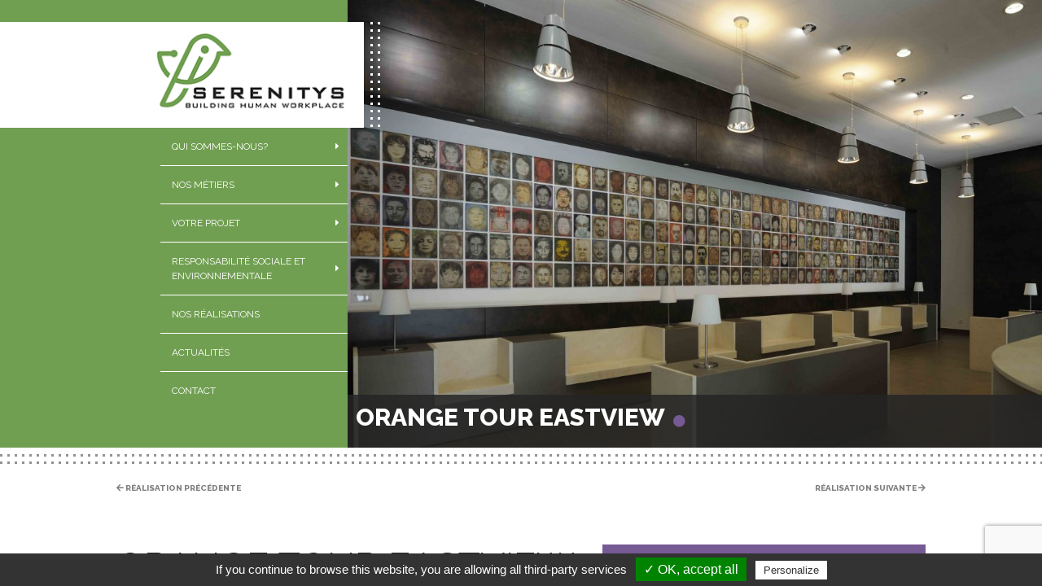

--- FILE ---
content_type: text/html; charset=UTF-8
request_url: https://serenitys-workplace.com/realisation/orange-tour-eastview/
body_size: 8811
content:
<!doctype html>
<html lang="fr-FR">
<head>
	<meta charset="UTF-8">
    <meta name="viewport" content="width=device-width, initial-scale=1.0, minimum-scale=1.0, maximum-scale=1.0, user-scalable=no">
	<link rel="profile" href="https://gmpg.org/xfn/11">

	<title>Orange Tour Eastview &#8211; SERENITYS</title>
<meta name='robots' content='max-image-preview:large' />
<link rel='dns-prefetch' href='//ajax.googleapis.com' />
<link rel='dns-prefetch' href='//maps.googleapis.com' />
<link rel='dns-prefetch' href='//cdnjs.cloudflare.com' />
<link rel='dns-prefetch' href='//fonts.googleapis.com' />
<link rel='dns-prefetch' href='//use.fontawesome.com' />
<link rel="alternate" type="application/rss+xml" title="SERENITYS &raquo; Flux" href="https://serenitys-workplace.com/feed/" />
<link rel="alternate" type="application/rss+xml" title="SERENITYS &raquo; Flux des commentaires" href="https://serenitys-workplace.com/comments/feed/" />
<link rel="alternate" title="oEmbed (JSON)" type="application/json+oembed" href="https://serenitys-workplace.com/wp-json/oembed/1.0/embed?url=https%3A%2F%2Fserenitys-workplace.com%2Frealisation%2Forange-tour-eastview%2F" />
<link rel="alternate" title="oEmbed (XML)" type="text/xml+oembed" href="https://serenitys-workplace.com/wp-json/oembed/1.0/embed?url=https%3A%2F%2Fserenitys-workplace.com%2Frealisation%2Forange-tour-eastview%2F&#038;format=xml" />
<style id='wp-img-auto-sizes-contain-inline-css' type='text/css'>
img:is([sizes=auto i],[sizes^="auto," i]){contain-intrinsic-size:3000px 1500px}
/*# sourceURL=wp-img-auto-sizes-contain-inline-css */
</style>
<link rel='stylesheet' id='bootstrap-css-css' href='https://serenitys-workplace.com/wp-content/plugins/wd-google-maps/css/bootstrap.css?ver=1.0.53' type='text/css' media='all' />
<link rel='stylesheet' id='frontend_main-css-css' href='https://serenitys-workplace.com/wp-content/plugins/wd-google-maps/css/frontend_main.css?ver=1.0.53' type='text/css' media='all' />
<style id='wp-emoji-styles-inline-css' type='text/css'>

	img.wp-smiley, img.emoji {
		display: inline !important;
		border: none !important;
		box-shadow: none !important;
		height: 1em !important;
		width: 1em !important;
		margin: 0 0.07em !important;
		vertical-align: -0.1em !important;
		background: none !important;
		padding: 0 !important;
	}
/*# sourceURL=wp-emoji-styles-inline-css */
</style>
<link rel='stylesheet' id='wp-block-library-css' href='https://serenitys-workplace.com/wp-includes/css/dist/block-library/style.min.css?ver=6.9' type='text/css' media='all' />
<style id='global-styles-inline-css' type='text/css'>
:root{--wp--preset--aspect-ratio--square: 1;--wp--preset--aspect-ratio--4-3: 4/3;--wp--preset--aspect-ratio--3-4: 3/4;--wp--preset--aspect-ratio--3-2: 3/2;--wp--preset--aspect-ratio--2-3: 2/3;--wp--preset--aspect-ratio--16-9: 16/9;--wp--preset--aspect-ratio--9-16: 9/16;--wp--preset--color--black: #000000;--wp--preset--color--cyan-bluish-gray: #abb8c3;--wp--preset--color--white: #ffffff;--wp--preset--color--pale-pink: #f78da7;--wp--preset--color--vivid-red: #cf2e2e;--wp--preset--color--luminous-vivid-orange: #ff6900;--wp--preset--color--luminous-vivid-amber: #fcb900;--wp--preset--color--light-green-cyan: #7bdcb5;--wp--preset--color--vivid-green-cyan: #00d084;--wp--preset--color--pale-cyan-blue: #8ed1fc;--wp--preset--color--vivid-cyan-blue: #0693e3;--wp--preset--color--vivid-purple: #9b51e0;--wp--preset--gradient--vivid-cyan-blue-to-vivid-purple: linear-gradient(135deg,rgb(6,147,227) 0%,rgb(155,81,224) 100%);--wp--preset--gradient--light-green-cyan-to-vivid-green-cyan: linear-gradient(135deg,rgb(122,220,180) 0%,rgb(0,208,130) 100%);--wp--preset--gradient--luminous-vivid-amber-to-luminous-vivid-orange: linear-gradient(135deg,rgb(252,185,0) 0%,rgb(255,105,0) 100%);--wp--preset--gradient--luminous-vivid-orange-to-vivid-red: linear-gradient(135deg,rgb(255,105,0) 0%,rgb(207,46,46) 100%);--wp--preset--gradient--very-light-gray-to-cyan-bluish-gray: linear-gradient(135deg,rgb(238,238,238) 0%,rgb(169,184,195) 100%);--wp--preset--gradient--cool-to-warm-spectrum: linear-gradient(135deg,rgb(74,234,220) 0%,rgb(151,120,209) 20%,rgb(207,42,186) 40%,rgb(238,44,130) 60%,rgb(251,105,98) 80%,rgb(254,248,76) 100%);--wp--preset--gradient--blush-light-purple: linear-gradient(135deg,rgb(255,206,236) 0%,rgb(152,150,240) 100%);--wp--preset--gradient--blush-bordeaux: linear-gradient(135deg,rgb(254,205,165) 0%,rgb(254,45,45) 50%,rgb(107,0,62) 100%);--wp--preset--gradient--luminous-dusk: linear-gradient(135deg,rgb(255,203,112) 0%,rgb(199,81,192) 50%,rgb(65,88,208) 100%);--wp--preset--gradient--pale-ocean: linear-gradient(135deg,rgb(255,245,203) 0%,rgb(182,227,212) 50%,rgb(51,167,181) 100%);--wp--preset--gradient--electric-grass: linear-gradient(135deg,rgb(202,248,128) 0%,rgb(113,206,126) 100%);--wp--preset--gradient--midnight: linear-gradient(135deg,rgb(2,3,129) 0%,rgb(40,116,252) 100%);--wp--preset--font-size--small: 13px;--wp--preset--font-size--medium: 20px;--wp--preset--font-size--large: 36px;--wp--preset--font-size--x-large: 42px;--wp--preset--spacing--20: 0.44rem;--wp--preset--spacing--30: 0.67rem;--wp--preset--spacing--40: 1rem;--wp--preset--spacing--50: 1.5rem;--wp--preset--spacing--60: 2.25rem;--wp--preset--spacing--70: 3.38rem;--wp--preset--spacing--80: 5.06rem;--wp--preset--shadow--natural: 6px 6px 9px rgba(0, 0, 0, 0.2);--wp--preset--shadow--deep: 12px 12px 50px rgba(0, 0, 0, 0.4);--wp--preset--shadow--sharp: 6px 6px 0px rgba(0, 0, 0, 0.2);--wp--preset--shadow--outlined: 6px 6px 0px -3px rgb(255, 255, 255), 6px 6px rgb(0, 0, 0);--wp--preset--shadow--crisp: 6px 6px 0px rgb(0, 0, 0);}:where(.is-layout-flex){gap: 0.5em;}:where(.is-layout-grid){gap: 0.5em;}body .is-layout-flex{display: flex;}.is-layout-flex{flex-wrap: wrap;align-items: center;}.is-layout-flex > :is(*, div){margin: 0;}body .is-layout-grid{display: grid;}.is-layout-grid > :is(*, div){margin: 0;}:where(.wp-block-columns.is-layout-flex){gap: 2em;}:where(.wp-block-columns.is-layout-grid){gap: 2em;}:where(.wp-block-post-template.is-layout-flex){gap: 1.25em;}:where(.wp-block-post-template.is-layout-grid){gap: 1.25em;}.has-black-color{color: var(--wp--preset--color--black) !important;}.has-cyan-bluish-gray-color{color: var(--wp--preset--color--cyan-bluish-gray) !important;}.has-white-color{color: var(--wp--preset--color--white) !important;}.has-pale-pink-color{color: var(--wp--preset--color--pale-pink) !important;}.has-vivid-red-color{color: var(--wp--preset--color--vivid-red) !important;}.has-luminous-vivid-orange-color{color: var(--wp--preset--color--luminous-vivid-orange) !important;}.has-luminous-vivid-amber-color{color: var(--wp--preset--color--luminous-vivid-amber) !important;}.has-light-green-cyan-color{color: var(--wp--preset--color--light-green-cyan) !important;}.has-vivid-green-cyan-color{color: var(--wp--preset--color--vivid-green-cyan) !important;}.has-pale-cyan-blue-color{color: var(--wp--preset--color--pale-cyan-blue) !important;}.has-vivid-cyan-blue-color{color: var(--wp--preset--color--vivid-cyan-blue) !important;}.has-vivid-purple-color{color: var(--wp--preset--color--vivid-purple) !important;}.has-black-background-color{background-color: var(--wp--preset--color--black) !important;}.has-cyan-bluish-gray-background-color{background-color: var(--wp--preset--color--cyan-bluish-gray) !important;}.has-white-background-color{background-color: var(--wp--preset--color--white) !important;}.has-pale-pink-background-color{background-color: var(--wp--preset--color--pale-pink) !important;}.has-vivid-red-background-color{background-color: var(--wp--preset--color--vivid-red) !important;}.has-luminous-vivid-orange-background-color{background-color: var(--wp--preset--color--luminous-vivid-orange) !important;}.has-luminous-vivid-amber-background-color{background-color: var(--wp--preset--color--luminous-vivid-amber) !important;}.has-light-green-cyan-background-color{background-color: var(--wp--preset--color--light-green-cyan) !important;}.has-vivid-green-cyan-background-color{background-color: var(--wp--preset--color--vivid-green-cyan) !important;}.has-pale-cyan-blue-background-color{background-color: var(--wp--preset--color--pale-cyan-blue) !important;}.has-vivid-cyan-blue-background-color{background-color: var(--wp--preset--color--vivid-cyan-blue) !important;}.has-vivid-purple-background-color{background-color: var(--wp--preset--color--vivid-purple) !important;}.has-black-border-color{border-color: var(--wp--preset--color--black) !important;}.has-cyan-bluish-gray-border-color{border-color: var(--wp--preset--color--cyan-bluish-gray) !important;}.has-white-border-color{border-color: var(--wp--preset--color--white) !important;}.has-pale-pink-border-color{border-color: var(--wp--preset--color--pale-pink) !important;}.has-vivid-red-border-color{border-color: var(--wp--preset--color--vivid-red) !important;}.has-luminous-vivid-orange-border-color{border-color: var(--wp--preset--color--luminous-vivid-orange) !important;}.has-luminous-vivid-amber-border-color{border-color: var(--wp--preset--color--luminous-vivid-amber) !important;}.has-light-green-cyan-border-color{border-color: var(--wp--preset--color--light-green-cyan) !important;}.has-vivid-green-cyan-border-color{border-color: var(--wp--preset--color--vivid-green-cyan) !important;}.has-pale-cyan-blue-border-color{border-color: var(--wp--preset--color--pale-cyan-blue) !important;}.has-vivid-cyan-blue-border-color{border-color: var(--wp--preset--color--vivid-cyan-blue) !important;}.has-vivid-purple-border-color{border-color: var(--wp--preset--color--vivid-purple) !important;}.has-vivid-cyan-blue-to-vivid-purple-gradient-background{background: var(--wp--preset--gradient--vivid-cyan-blue-to-vivid-purple) !important;}.has-light-green-cyan-to-vivid-green-cyan-gradient-background{background: var(--wp--preset--gradient--light-green-cyan-to-vivid-green-cyan) !important;}.has-luminous-vivid-amber-to-luminous-vivid-orange-gradient-background{background: var(--wp--preset--gradient--luminous-vivid-amber-to-luminous-vivid-orange) !important;}.has-luminous-vivid-orange-to-vivid-red-gradient-background{background: var(--wp--preset--gradient--luminous-vivid-orange-to-vivid-red) !important;}.has-very-light-gray-to-cyan-bluish-gray-gradient-background{background: var(--wp--preset--gradient--very-light-gray-to-cyan-bluish-gray) !important;}.has-cool-to-warm-spectrum-gradient-background{background: var(--wp--preset--gradient--cool-to-warm-spectrum) !important;}.has-blush-light-purple-gradient-background{background: var(--wp--preset--gradient--blush-light-purple) !important;}.has-blush-bordeaux-gradient-background{background: var(--wp--preset--gradient--blush-bordeaux) !important;}.has-luminous-dusk-gradient-background{background: var(--wp--preset--gradient--luminous-dusk) !important;}.has-pale-ocean-gradient-background{background: var(--wp--preset--gradient--pale-ocean) !important;}.has-electric-grass-gradient-background{background: var(--wp--preset--gradient--electric-grass) !important;}.has-midnight-gradient-background{background: var(--wp--preset--gradient--midnight) !important;}.has-small-font-size{font-size: var(--wp--preset--font-size--small) !important;}.has-medium-font-size{font-size: var(--wp--preset--font-size--medium) !important;}.has-large-font-size{font-size: var(--wp--preset--font-size--large) !important;}.has-x-large-font-size{font-size: var(--wp--preset--font-size--x-large) !important;}
/*# sourceURL=global-styles-inline-css */
</style>

<style id='classic-theme-styles-inline-css' type='text/css'>
/*! This file is auto-generated */
.wp-block-button__link{color:#fff;background-color:#32373c;border-radius:9999px;box-shadow:none;text-decoration:none;padding:calc(.667em + 2px) calc(1.333em + 2px);font-size:1.125em}.wp-block-file__button{background:#32373c;color:#fff;text-decoration:none}
/*# sourceURL=/wp-includes/css/classic-themes.min.css */
</style>
<link rel='stylesheet' id='contact-form-7-css' href='https://serenitys-workplace.com/wp-content/plugins/contact-form-7/includes/css/styles.css?ver=6.1.4' type='text/css' media='all' />
<link rel='stylesheet' id='flexslider-style-css' href='https://cdnjs.cloudflare.com/ajax/libs/flexslider/2.7.0/flexslider.min.css?ver=6.9' type='text/css' media='all' />
<link rel='stylesheet' id='bootstrap-style-css' href='https://serenitys-workplace.com/wp-content/themes/serenitys/css/bootstrap.min.css?ver=6.9' type='text/css' media='all' />
<link rel='stylesheet' id='fonts-style-css' href='https://serenitys-workplace.com/wp-content/themes/serenitys/css/fonts.css?ver=6.9' type='text/css' media='all' />
<link rel='stylesheet' id='serenitys-style-css' href='https://serenitys-workplace.com/wp-content/themes/serenitys/style.css?ver=6.9' type='text/css' media='all' />
<link rel='stylesheet' id='font-google-css' href='https://fonts.googleapis.com/css?family=Raleway%3A300%2C400%2C800%7CSource+Sans+Pro%3A400%2C600%2C900&#038;ver=6.9' type='text/css' media='all' />
<link rel='stylesheet' id='fontawesome-css' href='https://use.fontawesome.com/releases/v5.1.0/css/all.css?ver=6.9' type='text/css' media='all' />
<link rel='stylesheet' id='fancybox-style-css' href='https://serenitys-workplace.com/wp-content/themes/serenitys/css/jquery.fancybox.min.css?ver=6.9' type='text/css' media='all' />
<link rel='stylesheet' id='slidebars-style-css' href='https://serenitys-workplace.com/wp-content/themes/serenitys/css/slidebars.min.css?ver=6.9' type='text/css' media='all' />
<script type="text/javascript" src="https://ajax.googleapis.com/ajax/libs/jquery/2.2.4/jquery.min.js?ver=2.2.4" id="jquery-js"></script>
<script type="text/javascript" src="https://maps.googleapis.com/maps/api/js?libraries=places%2Cgeometry&amp;v=3.exp&amp;language=fr&amp;key=AIzaSyD376RxzjAijpbiY2ocEe93p8efMHxQL5c&amp;ver=6.9" id="gmwd_map-js-js"></script>
<script type="text/javascript" src="https://serenitys-workplace.com/wp-content/plugins/wd-google-maps/js/init_map.js?ver=1.0.53" id="frontend_init_map-js-js"></script>
<script type="text/javascript" src="https://serenitys-workplace.com/wp-content/plugins/wd-google-maps/js/frontend_main.js?ver=1.0.53" id="frontend_main-js-js"></script>
<script type="text/javascript" src="https://serenitys-workplace.com/wp-content/themes/serenitys/js/tarteaucitron/tarteaucitron.js?ver=6.9" id="tarteaucitron-js-js"></script>
<link rel="https://api.w.org/" href="https://serenitys-workplace.com/wp-json/" /><link rel="EditURI" type="application/rsd+xml" title="RSD" href="https://serenitys-workplace.com/xmlrpc.php?rsd" />
<meta name="generator" content="WordPress 6.9" />
<link rel="canonical" href="https://serenitys-workplace.com/realisation/orange-tour-eastview/" />
<link rel='shortlink' href='https://serenitys-workplace.com/?p=281' />
<style type="text/css">.recentcomments a{display:inline !important;padding:0 !important;margin:0 !important;}</style>
        <!--[if lt IE 9]>
            <script src="https://oss.maxcdn.com/libs/html5shiv/3.7.0/html5shiv.js"></script>
            <script src="https://oss.maxcdn.com/libs/respond.js/1.3.0/respond.min.js"></script>
        <![endif]-->
    <link rel="icon" href="https://serenitys-workplace.com/wp-content/uploads/2020/06/logo-serenitys.png" sizes="32x32" />
<link rel="icon" href="https://serenitys-workplace.com/wp-content/uploads/2020/06/logo-serenitys.png" sizes="192x192" />
<link rel="apple-touch-icon" href="https://serenitys-workplace.com/wp-content/uploads/2020/06/logo-serenitys.png" />
<meta name="msapplication-TileImage" content="https://serenitys-workplace.com/wp-content/uploads/2020/06/logo-serenitys.png" />
</head>

<body class="wp-singular realisation-template-default single single-realisation postid-281 wp-custom-logo wp-theme-serenitys">

<div off-canvas="responsiveMenu right push">
    <nav class="menu-menu-principal-container"><ul id="menu-menu-principal" class="ResponsiveMainMenu"><li id="menu-item-328" class="menu-item menu-item-type-post_type_archive menu-item-object-presentation menu-item-has-children menu-item-328"><a href="https://serenitys-workplace.com/presentation/">Qui sommes-nous?</a>
<ul class="sub-menu">
	<li id="menu-item-389" class="menu-item menu-item-type-post_type menu-item-object-presentation menu-item-389"><a href="https://serenitys-workplace.com/presentation/en-bref/">En bref</a></li>
	<li id="menu-item-388" class="menu-item menu-item-type-post_type menu-item-object-presentation menu-item-388"><a href="https://serenitys-workplace.com/presentation/ethique-valeurs-gouvernance/">Éthique Valeurs Gouvernance</a></li>
	<li id="menu-item-387" class="menu-item menu-item-type-post_type menu-item-object-presentation menu-item-387"><a href="https://serenitys-workplace.com/presentation/lequipe/">L&rsquo;équipe</a></li>
	<li id="menu-item-471" class="menu-item menu-item-type-post_type menu-item-object-presentation menu-item-471"><a href="https://serenitys-workplace.com/presentation/qualifications/">Qualifications</a></li>
	<li id="menu-item-736" class="menu-item menu-item-type-post_type menu-item-object-presentation menu-item-736"><a href="https://serenitys-workplace.com/presentation/agrements/">Agréments</a></li>
	<li id="menu-item-735" class="menu-item menu-item-type-post_type menu-item-object-presentation menu-item-735"><a href="https://serenitys-workplace.com/presentation/affiliations/">Affiliations</a></li>
</ul>
</li>
<li id="menu-item-239" class="menu-item menu-item-type-post_type_archive menu-item-object-metier menu-item-has-children menu-item-239"><a href="https://serenitys-workplace.com/metier/">Nos métiers</a>
<ul class="sub-menu">
	<li id="menu-item-391" class="menu-item menu-item-type-post_type menu-item-object-metier menu-item-391"><a href="https://serenitys-workplace.com/metier/conseil-immobilier-expertise/">Conseil immobilier &#038; Expertise</a></li>
	<li id="menu-item-392" class="menu-item menu-item-type-post_type menu-item-object-metier menu-item-392"><a href="https://serenitys-workplace.com/metier/accompagnement-humain/">Accompagnement humain</a></li>
	<li id="menu-item-390" class="menu-item menu-item-type-post_type menu-item-object-metier menu-item-390"><a href="https://serenitys-workplace.com/metier/architecture-dinterieur/">Architecture d&rsquo;intérieur</a></li>
	<li id="menu-item-393" class="menu-item menu-item-type-post_type menu-item-object-metier menu-item-393"><a href="https://serenitys-workplace.com/metier/transferts/">Transferts</a></li>
	<li id="menu-item-394" class="menu-item menu-item-type-post_type menu-item-object-metier menu-item-394"><a href="https://serenitys-workplace.com/metier/economie-et-gestion-de-projet/">Economie et gestion de projet</a></li>
	<li id="menu-item-395" class="menu-item menu-item-type-post_type menu-item-object-metier menu-item-395"><a href="https://serenitys-workplace.com/metier/ingenierie-technique/">Ingénierie technique</a></li>
	<li id="menu-item-396" class="menu-item menu-item-type-post_type menu-item-object-metier menu-item-396"><a href="https://serenitys-workplace.com/metier/travaux-tous-corps-detat/">Travaux Tous Corps d’Etat</a></li>
	<li id="menu-item-397" class="menu-item menu-item-type-post_type menu-item-object-metier menu-item-397"><a href="https://serenitys-workplace.com/metier/agencements/">Mobilier &#038; Agencements</a></li>
	<li id="menu-item-398" class="menu-item menu-item-type-post_type menu-item-object-metier menu-item-398"><a href="https://serenitys-workplace.com/metier/maintenance-multitechnique-et-facility-management/">Maintenance multitechnique &#038; Facility management</a></li>
</ul>
</li>
<li id="menu-item-413" class="menu-item menu-item-type-post_type_archive menu-item-object-votre-projet-et-nous menu-item-has-children menu-item-413"><a href="https://serenitys-workplace.com/votre-projet-et-nous/">Votre projet</a>
<ul class="sub-menu">
	<li id="menu-item-419" class="menu-item menu-item-type-post_type menu-item-object-votre-projet-et-nous menu-item-419"><a href="https://serenitys-workplace.com/votre-projet-et-nous/preparer/">Préparer</a></li>
	<li id="menu-item-414" class="menu-item menu-item-type-post_type menu-item-object-votre-projet-et-nous menu-item-414"><a href="https://serenitys-workplace.com/votre-projet-et-nous/accompagner/">Accompagner</a></li>
	<li id="menu-item-415" class="menu-item menu-item-type-post_type menu-item-object-votre-projet-et-nous menu-item-415"><a href="https://serenitys-workplace.com/votre-projet-et-nous/concevoir/">Concevoir</a></li>
	<li id="menu-item-416" class="menu-item menu-item-type-post_type menu-item-object-votre-projet-et-nous menu-item-416"><a href="https://serenitys-workplace.com/votre-projet-et-nous/construire/">Construire</a></li>
	<li id="menu-item-418" class="menu-item menu-item-type-post_type menu-item-object-votre-projet-et-nous menu-item-418"><a href="https://serenitys-workplace.com/votre-projet-et-nous/maintenir/">Maintenir</a></li>
	<li id="menu-item-417" class="menu-item menu-item-type-post_type menu-item-object-votre-projet-et-nous menu-item-417"><a href="https://serenitys-workplace.com/votre-projet-et-nous/services/">Services</a></li>
</ul>
</li>
<li id="menu-item-407" class="menu-item menu-item-type-post_type_archive menu-item-object-responsabilites menu-item-has-children menu-item-407"><a href="https://serenitys-workplace.com/responsabilites/">Responsabilité sociale et environnementale</a>
<ul class="sub-menu">
	<li id="menu-item-410" class="menu-item menu-item-type-post_type menu-item-object-responsabilites menu-item-410"><a href="https://serenitys-workplace.com/responsabilites/ethique/">Ethique</a></li>
	<li id="menu-item-411" class="menu-item menu-item-type-post_type menu-item-object-responsabilites menu-item-411"><a href="https://serenitys-workplace.com/responsabilites/qualite/">Qualité</a></li>
	<li id="menu-item-412" class="menu-item menu-item-type-post_type menu-item-object-responsabilites menu-item-412"><a href="https://serenitys-workplace.com/responsabilites/securite/">Sécurité</a></li>
	<li id="menu-item-409" class="menu-item menu-item-type-post_type menu-item-object-responsabilites menu-item-409"><a href="https://serenitys-workplace.com/responsabilites/environnement/">Environnement</a></li>
	<li id="menu-item-408" class="menu-item menu-item-type-post_type menu-item-object-responsabilites menu-item-408"><a href="https://serenitys-workplace.com/responsabilites/enjeux-societaux/">Enjeux sociétaux</a></li>
</ul>
</li>
<li id="menu-item-100" class="menu-item menu-item-type-post_type_archive menu-item-object-realisation menu-item-100"><a href="https://serenitys-workplace.com/realisation/">Nos réalisations</a></li>
<li id="menu-item-62" class="menu-item menu-item-type-taxonomy menu-item-object-category menu-item-62"><a href="https://serenitys-workplace.com/category/dernieres-actualites/">Actualités</a></li>
<li id="menu-item-106" class="menu-item menu-item-type-post_type menu-item-object-page menu-item-106"><a href="https://serenitys-workplace.com/contact/">Contact</a></li>
</ul></nav></div>

<div id="page" class="site" canvas="container">
	<a class="skip-link screen-reader-text" href="#content">
        Skip to content</a>

	<header id="masthead" class="site-header">
		<div class="site-branding">
					</div><!-- .site-branding -->
        	</header><!-- #masthead -->

    <div id="content" class="site-content">

        <div id="primary" class="content-area container-fluid">
            <main id="main" class="site-main homepage">
                <div class="row headerHome">
                    <div class="col-12 col-xl-4 nopadding">
                        <a href="https://serenitys-workplace.com/" class="custom-logo-link" rel="home"><img width="275" height="132" src="https://serenitys-workplace.com/wp-content/uploads/2018/06/logo.png" class="custom-logo" alt="serenitys - building human workplace" decoding="async" /></a>                        <div class="d-md-none">
                            <button class="toggle-responsiveMenu" type="button"><i class="fas fa-bars"></i></button>
                        </div>
                        <nav class="menu-menu-principal-container"><ul id="menu-menu-principal-1" class="mainMenu"><li class="menu-item menu-item-type-post_type_archive menu-item-object-presentation menu-item-has-children menu-item-328"><a href="https://serenitys-workplace.com/presentation/">Qui sommes-nous?</a>
<ul class="sub-menu">
	<li class="menu-item menu-item-type-post_type menu-item-object-presentation menu-item-389"><a href="https://serenitys-workplace.com/presentation/en-bref/">En bref</a></li>
	<li class="menu-item menu-item-type-post_type menu-item-object-presentation menu-item-388"><a href="https://serenitys-workplace.com/presentation/ethique-valeurs-gouvernance/">Éthique Valeurs Gouvernance</a></li>
	<li class="menu-item menu-item-type-post_type menu-item-object-presentation menu-item-387"><a href="https://serenitys-workplace.com/presentation/lequipe/">L&rsquo;équipe</a></li>
	<li class="menu-item menu-item-type-post_type menu-item-object-presentation menu-item-471"><a href="https://serenitys-workplace.com/presentation/qualifications/">Qualifications</a></li>
	<li class="menu-item menu-item-type-post_type menu-item-object-presentation menu-item-736"><a href="https://serenitys-workplace.com/presentation/agrements/">Agréments</a></li>
	<li class="menu-item menu-item-type-post_type menu-item-object-presentation menu-item-735"><a href="https://serenitys-workplace.com/presentation/affiliations/">Affiliations</a></li>
</ul>
</li>
<li class="menu-item menu-item-type-post_type_archive menu-item-object-metier menu-item-has-children menu-item-239"><a href="https://serenitys-workplace.com/metier/">Nos métiers</a>
<ul class="sub-menu">
	<li class="menu-item menu-item-type-post_type menu-item-object-metier menu-item-391"><a href="https://serenitys-workplace.com/metier/conseil-immobilier-expertise/">Conseil immobilier &#038; Expertise</a></li>
	<li class="menu-item menu-item-type-post_type menu-item-object-metier menu-item-392"><a href="https://serenitys-workplace.com/metier/accompagnement-humain/">Accompagnement humain</a></li>
	<li class="menu-item menu-item-type-post_type menu-item-object-metier menu-item-390"><a href="https://serenitys-workplace.com/metier/architecture-dinterieur/">Architecture d&rsquo;intérieur</a></li>
	<li class="menu-item menu-item-type-post_type menu-item-object-metier menu-item-393"><a href="https://serenitys-workplace.com/metier/transferts/">Transferts</a></li>
	<li class="menu-item menu-item-type-post_type menu-item-object-metier menu-item-394"><a href="https://serenitys-workplace.com/metier/economie-et-gestion-de-projet/">Economie et gestion de projet</a></li>
	<li class="menu-item menu-item-type-post_type menu-item-object-metier menu-item-395"><a href="https://serenitys-workplace.com/metier/ingenierie-technique/">Ingénierie technique</a></li>
	<li class="menu-item menu-item-type-post_type menu-item-object-metier menu-item-396"><a href="https://serenitys-workplace.com/metier/travaux-tous-corps-detat/">Travaux Tous Corps d’Etat</a></li>
	<li class="menu-item menu-item-type-post_type menu-item-object-metier menu-item-397"><a href="https://serenitys-workplace.com/metier/agencements/">Mobilier &#038; Agencements</a></li>
	<li class="menu-item menu-item-type-post_type menu-item-object-metier menu-item-398"><a href="https://serenitys-workplace.com/metier/maintenance-multitechnique-et-facility-management/">Maintenance multitechnique &#038; Facility management</a></li>
</ul>
</li>
<li class="menu-item menu-item-type-post_type_archive menu-item-object-votre-projet-et-nous menu-item-has-children menu-item-413"><a href="https://serenitys-workplace.com/votre-projet-et-nous/">Votre projet</a>
<ul class="sub-menu">
	<li class="menu-item menu-item-type-post_type menu-item-object-votre-projet-et-nous menu-item-419"><a href="https://serenitys-workplace.com/votre-projet-et-nous/preparer/">Préparer</a></li>
	<li class="menu-item menu-item-type-post_type menu-item-object-votre-projet-et-nous menu-item-414"><a href="https://serenitys-workplace.com/votre-projet-et-nous/accompagner/">Accompagner</a></li>
	<li class="menu-item menu-item-type-post_type menu-item-object-votre-projet-et-nous menu-item-415"><a href="https://serenitys-workplace.com/votre-projet-et-nous/concevoir/">Concevoir</a></li>
	<li class="menu-item menu-item-type-post_type menu-item-object-votre-projet-et-nous menu-item-416"><a href="https://serenitys-workplace.com/votre-projet-et-nous/construire/">Construire</a></li>
	<li class="menu-item menu-item-type-post_type menu-item-object-votre-projet-et-nous menu-item-418"><a href="https://serenitys-workplace.com/votre-projet-et-nous/maintenir/">Maintenir</a></li>
	<li class="menu-item menu-item-type-post_type menu-item-object-votre-projet-et-nous menu-item-417"><a href="https://serenitys-workplace.com/votre-projet-et-nous/services/">Services</a></li>
</ul>
</li>
<li class="menu-item menu-item-type-post_type_archive menu-item-object-responsabilites menu-item-has-children menu-item-407"><a href="https://serenitys-workplace.com/responsabilites/">Responsabilité sociale et environnementale</a>
<ul class="sub-menu">
	<li class="menu-item menu-item-type-post_type menu-item-object-responsabilites menu-item-410"><a href="https://serenitys-workplace.com/responsabilites/ethique/">Ethique</a></li>
	<li class="menu-item menu-item-type-post_type menu-item-object-responsabilites menu-item-411"><a href="https://serenitys-workplace.com/responsabilites/qualite/">Qualité</a></li>
	<li class="menu-item menu-item-type-post_type menu-item-object-responsabilites menu-item-412"><a href="https://serenitys-workplace.com/responsabilites/securite/">Sécurité</a></li>
	<li class="menu-item menu-item-type-post_type menu-item-object-responsabilites menu-item-409"><a href="https://serenitys-workplace.com/responsabilites/environnement/">Environnement</a></li>
	<li class="menu-item menu-item-type-post_type menu-item-object-responsabilites menu-item-408"><a href="https://serenitys-workplace.com/responsabilites/enjeux-societaux/">Enjeux sociétaux</a></li>
</ul>
</li>
<li class="menu-item menu-item-type-post_type_archive menu-item-object-realisation menu-item-100"><a href="https://serenitys-workplace.com/realisation/">Nos réalisations</a></li>
<li class="menu-item menu-item-type-taxonomy menu-item-object-category menu-item-62"><a href="https://serenitys-workplace.com/category/dernieres-actualites/">Actualités</a></li>
<li class="menu-item menu-item-type-post_type menu-item-object-page menu-item-106"><a href="https://serenitys-workplace.com/contact/">Contact</a></li>
</ul></nav>                    </div>
                    <div class="col-12 col-xl-8 nopadding sliderContainer">
                    
<div class="flexslider left">
    <ul class="slides">
                            <li>
                        <img width="1400" height="933" src="https://serenitys-workplace.com/wp-content/uploads/2018/08/eastview-e1550857567627.jpg" class="attachment-normal size-normal wp-post-image" alt="" decoding="async" fetchpriority="high" srcset="https://serenitys-workplace.com/wp-content/uploads/2018/08/eastview-e1550857567627.jpg 1400w, https://serenitys-workplace.com/wp-content/uploads/2018/08/eastview-e1550857567627-350x233.jpg 350w, https://serenitys-workplace.com/wp-content/uploads/2018/08/eastview-e1550857567627-768x512.jpg 768w, https://serenitys-workplace.com/wp-content/uploads/2018/08/eastview-e1550857567627-1024x682.jpg 1024w" sizes="(max-width: 1400px) 100vw, 1400px" />                        <div class="meta">
                            <a href="" class="description">
                                <h2>Orange Tour Eastview</h2>
                            </a>
                        </div>
                    </li>
                        </ul>
</div>
                    </div>
                </div>
    <div class="container">
            </div>

	<div id="primary" class="content-area">
		<main id="main" class="site-main">

		    <div class="container navigation">
        <div class="row">
			<div class="col-md-6"><a rel="prev" href="https://serenitys-workplace.com/realisation/talentia/" title="Talentia"><i class="fas fa-arrow-left"></i> Réalisation précédente</a></div><div class="col-md-6 align-right"><a rel="prev" href="https://serenitys-workplace.com/realisation/cromology/" title="Cromology"> Réalisation suivante <i class="fas fa-arrow-right"></i></a></div>        </div>
    </div>
<div class="container">
    </div>



<article id="post-281" class="post-281 realisation type-realisation status-publish has-post-thumbnail hentry date-debut-38 date-fin-35 budget-39">

    
    <section class="">
        <div class="container">
            <div class="row">
                <div class="col-xl-7 col-lg-12 content">
                    <h1 class="" data-value="1">Orange Tour Eastview</h1>
                    Bagnolet (AMO FORM’A) 3 M€ 2014                </div>
                                <div class="col-xl-5 col-lg-12">
                    <div class="infos">
                        <h3>Localisation</h3>
Paris - Bagnolet
<h3>Année de réalisation</h3>
2014 - 2017
<h3>Budget</h3>
3M€
<h3>Maitrise d’oeuvre</h3>
FORM'A                    </div>
                </div>
                            </div>
        </div>
    </section>
	            <section class="galerie">
                <div class="container">
                    <div class="row"><h2>Le projet en images</h2></div>


                    <div class="flexslider realisations" style="direction:rtl">
                        <ul class="slides">
                                                </ul>
                    </div>
                </div>
                            </section>
	
        

</article><!-- #post-281 -->

                		</main><!-- #main -->
	</div><!-- #primary -->
	
    <section class="callToAction">
    <div class="container">
        <h3>Vous souhaitez revoir l'aménagement de votre espace de travail ?</h3>
        <h4>Découvrez les solutions que nous pouvons vous apporter</h4>
        <a href="/category/votre-projet-et-nous/" class="bt">Découvrir</a>
    </div>
</section>
    <div class="container navigation">
        <div class="row">
			<div class="col-md-6"><a rel="prev" href="https://serenitys-workplace.com/realisation/talentia/" title="Talentia"><i class="fas fa-arrow-left"></i> Réalisation précédente</a></div><div class="col-md-6 align-right"><a rel="prev" href="https://serenitys-workplace.com/realisation/cromology/" title="Cromology"> Réalisation suivante <i class="fas fa-arrow-right"></i></a></div>        </div>
    </div>


	</div><!-- #content -->

	<footer id="colophon" class="site-footer">
		<div class="menu">
            <div class="container">
                <div class="row">
                    <div class="col-md-9 nopadding">
                        <nav class="menu-menu-principal-container"><ul id="menu-menu-principal-2" class="footerMenu"><li class="menu-item menu-item-type-post_type_archive menu-item-object-presentation menu-item-has-children menu-item-328"><a href="https://serenitys-workplace.com/presentation/">Qui sommes-nous?</a>
<ul class="sub-menu">
	<li class="menu-item menu-item-type-post_type menu-item-object-presentation menu-item-389"><a href="https://serenitys-workplace.com/presentation/en-bref/">En bref</a></li>
	<li class="menu-item menu-item-type-post_type menu-item-object-presentation menu-item-388"><a href="https://serenitys-workplace.com/presentation/ethique-valeurs-gouvernance/">Éthique Valeurs Gouvernance</a></li>
	<li class="menu-item menu-item-type-post_type menu-item-object-presentation menu-item-387"><a href="https://serenitys-workplace.com/presentation/lequipe/">L&rsquo;équipe</a></li>
	<li class="menu-item menu-item-type-post_type menu-item-object-presentation menu-item-471"><a href="https://serenitys-workplace.com/presentation/qualifications/">Qualifications</a></li>
	<li class="menu-item menu-item-type-post_type menu-item-object-presentation menu-item-736"><a href="https://serenitys-workplace.com/presentation/agrements/">Agréments</a></li>
	<li class="menu-item menu-item-type-post_type menu-item-object-presentation menu-item-735"><a href="https://serenitys-workplace.com/presentation/affiliations/">Affiliations</a></li>
</ul>
</li>
<li class="menu-item menu-item-type-post_type_archive menu-item-object-metier menu-item-has-children menu-item-239"><a href="https://serenitys-workplace.com/metier/">Nos métiers</a>
<ul class="sub-menu">
	<li class="menu-item menu-item-type-post_type menu-item-object-metier menu-item-391"><a href="https://serenitys-workplace.com/metier/conseil-immobilier-expertise/">Conseil immobilier &#038; Expertise</a></li>
	<li class="menu-item menu-item-type-post_type menu-item-object-metier menu-item-392"><a href="https://serenitys-workplace.com/metier/accompagnement-humain/">Accompagnement humain</a></li>
	<li class="menu-item menu-item-type-post_type menu-item-object-metier menu-item-390"><a href="https://serenitys-workplace.com/metier/architecture-dinterieur/">Architecture d&rsquo;intérieur</a></li>
	<li class="menu-item menu-item-type-post_type menu-item-object-metier menu-item-393"><a href="https://serenitys-workplace.com/metier/transferts/">Transferts</a></li>
	<li class="menu-item menu-item-type-post_type menu-item-object-metier menu-item-394"><a href="https://serenitys-workplace.com/metier/economie-et-gestion-de-projet/">Economie et gestion de projet</a></li>
	<li class="menu-item menu-item-type-post_type menu-item-object-metier menu-item-395"><a href="https://serenitys-workplace.com/metier/ingenierie-technique/">Ingénierie technique</a></li>
	<li class="menu-item menu-item-type-post_type menu-item-object-metier menu-item-396"><a href="https://serenitys-workplace.com/metier/travaux-tous-corps-detat/">Travaux Tous Corps d’Etat</a></li>
	<li class="menu-item menu-item-type-post_type menu-item-object-metier menu-item-397"><a href="https://serenitys-workplace.com/metier/agencements/">Mobilier &#038; Agencements</a></li>
	<li class="menu-item menu-item-type-post_type menu-item-object-metier menu-item-398"><a href="https://serenitys-workplace.com/metier/maintenance-multitechnique-et-facility-management/">Maintenance multitechnique &#038; Facility management</a></li>
</ul>
</li>
<li class="menu-item menu-item-type-post_type_archive menu-item-object-votre-projet-et-nous menu-item-has-children menu-item-413"><a href="https://serenitys-workplace.com/votre-projet-et-nous/">Votre projet</a>
<ul class="sub-menu">
	<li class="menu-item menu-item-type-post_type menu-item-object-votre-projet-et-nous menu-item-419"><a href="https://serenitys-workplace.com/votre-projet-et-nous/preparer/">Préparer</a></li>
	<li class="menu-item menu-item-type-post_type menu-item-object-votre-projet-et-nous menu-item-414"><a href="https://serenitys-workplace.com/votre-projet-et-nous/accompagner/">Accompagner</a></li>
	<li class="menu-item menu-item-type-post_type menu-item-object-votre-projet-et-nous menu-item-415"><a href="https://serenitys-workplace.com/votre-projet-et-nous/concevoir/">Concevoir</a></li>
	<li class="menu-item menu-item-type-post_type menu-item-object-votre-projet-et-nous menu-item-416"><a href="https://serenitys-workplace.com/votre-projet-et-nous/construire/">Construire</a></li>
	<li class="menu-item menu-item-type-post_type menu-item-object-votre-projet-et-nous menu-item-418"><a href="https://serenitys-workplace.com/votre-projet-et-nous/maintenir/">Maintenir</a></li>
	<li class="menu-item menu-item-type-post_type menu-item-object-votre-projet-et-nous menu-item-417"><a href="https://serenitys-workplace.com/votre-projet-et-nous/services/">Services</a></li>
</ul>
</li>
<li class="menu-item menu-item-type-post_type_archive menu-item-object-responsabilites menu-item-has-children menu-item-407"><a href="https://serenitys-workplace.com/responsabilites/">Responsabilité sociale et environnementale</a>
<ul class="sub-menu">
	<li class="menu-item menu-item-type-post_type menu-item-object-responsabilites menu-item-410"><a href="https://serenitys-workplace.com/responsabilites/ethique/">Ethique</a></li>
	<li class="menu-item menu-item-type-post_type menu-item-object-responsabilites menu-item-411"><a href="https://serenitys-workplace.com/responsabilites/qualite/">Qualité</a></li>
	<li class="menu-item menu-item-type-post_type menu-item-object-responsabilites menu-item-412"><a href="https://serenitys-workplace.com/responsabilites/securite/">Sécurité</a></li>
	<li class="menu-item menu-item-type-post_type menu-item-object-responsabilites menu-item-409"><a href="https://serenitys-workplace.com/responsabilites/environnement/">Environnement</a></li>
	<li class="menu-item menu-item-type-post_type menu-item-object-responsabilites menu-item-408"><a href="https://serenitys-workplace.com/responsabilites/enjeux-societaux/">Enjeux sociétaux</a></li>
</ul>
</li>
<li class="menu-item menu-item-type-post_type_archive menu-item-object-realisation menu-item-100"><a href="https://serenitys-workplace.com/realisation/">Nos réalisations</a></li>
<li class="menu-item menu-item-type-taxonomy menu-item-object-category menu-item-62"><a href="https://serenitys-workplace.com/category/dernieres-actualites/">Actualités</a></li>
<li class="menu-item menu-item-type-post_type menu-item-object-page menu-item-106"><a href="https://serenitys-workplace.com/contact/">Contact</a></li>
</ul></nav>                    </div>
                    <div class="col-md-3">
                        <div class="adresse">
                            <section id="text-3" class="widget widget_text">			<div class="textwidget"><h2><strong>Nous</strong><br />
contacter</h2>
<p><strong>Siège social</strong><br />
Serenitys<br />
25 rue de Valenton<br />
94015 Créteil Cedex</p>
<p><strong>Agence</strong><br />
Serenitys<br />
140 rue du Chevaleret<br />
75013 Paris</p>
<p><strong>Téléphone</strong><br />
<a href="tel:0145184141">01 45 18 41 41</a></p>
<p><strong>Mail</strong><br />
<a href="mailto:contact@serenitys-workplace.com">info@serenitys-workplace.com</a></p>
</div>
		</section>                        </div>
                    </div>
                </div>
            </div>
        </div>
        <div class="site-info">
            <nav class="menu-menu-footer-container"><ul id="menu-menu-footer" class="menuFooter"><li id="menu-item-245" class="menu-item menu-item-type-post_type menu-item-object-page menu-item-245"><a href="https://serenitys-workplace.com/mentions-legales/">Mentions légales</a></li>
<li id="menu-item-241" class="menu-item menu-item-type-post_type menu-item-object-page menu-item-privacy-policy menu-item-241"><a rel="privacy-policy" href="https://serenitys-workplace.com/politique-de-confidentialite/">Politique de confidentialité</a></li>
</ul></nav>			© 2026 SERENITYS - Tous droits réservés. | Tél. +33 (0)1 45 18 41 41 | <a href="https://www.ethicweb.com" style="color: inherit;">Site web réalisé par Ethicweb</a>
		</div><!-- .site-info -->
	</footer><!-- #colophon -->
</div><!-- #content -->

</div><!-- #page -->
<a id="scrollTop"></a>
<script type="speculationrules">
{"prefetch":[{"source":"document","where":{"and":[{"href_matches":"/*"},{"not":{"href_matches":["/wp-*.php","/wp-admin/*","/wp-content/uploads/*","/wp-content/*","/wp-content/plugins/*","/wp-content/themes/serenitys/*","/*\\?(.+)"]}},{"not":{"selector_matches":"a[rel~=\"nofollow\"]"}},{"not":{"selector_matches":".no-prefetch, .no-prefetch a"}}]},"eagerness":"conservative"}]}
</script>
<script type="text/javascript" src="https://serenitys-workplace.com/wp-includes/js/dist/hooks.min.js?ver=dd5603f07f9220ed27f1" id="wp-hooks-js"></script>
<script type="text/javascript" src="https://serenitys-workplace.com/wp-includes/js/dist/i18n.min.js?ver=c26c3dc7bed366793375" id="wp-i18n-js"></script>
<script type="text/javascript" id="wp-i18n-js-after">
/* <![CDATA[ */
wp.i18n.setLocaleData( { 'text direction\u0004ltr': [ 'ltr' ] } );
//# sourceURL=wp-i18n-js-after
/* ]]> */
</script>
<script type="text/javascript" src="https://serenitys-workplace.com/wp-content/plugins/contact-form-7/includes/swv/js/index.js?ver=6.1.4" id="swv-js"></script>
<script type="text/javascript" id="contact-form-7-js-translations">
/* <![CDATA[ */
( function( domain, translations ) {
	var localeData = translations.locale_data[ domain ] || translations.locale_data.messages;
	localeData[""].domain = domain;
	wp.i18n.setLocaleData( localeData, domain );
} )( "contact-form-7", {"translation-revision-date":"2025-02-06 12:02:14+0000","generator":"GlotPress\/4.0.1","domain":"messages","locale_data":{"messages":{"":{"domain":"messages","plural-forms":"nplurals=2; plural=n > 1;","lang":"fr"},"This contact form is placed in the wrong place.":["Ce formulaire de contact est plac\u00e9 dans un mauvais endroit."],"Error:":["Erreur\u00a0:"]}},"comment":{"reference":"includes\/js\/index.js"}} );
//# sourceURL=contact-form-7-js-translations
/* ]]> */
</script>
<script type="text/javascript" id="contact-form-7-js-before">
/* <![CDATA[ */
var wpcf7 = {
    "api": {
        "root": "https:\/\/serenitys-workplace.com\/wp-json\/",
        "namespace": "contact-form-7\/v1"
    }
};
//# sourceURL=contact-form-7-js-before
/* ]]> */
</script>
<script type="text/javascript" src="https://serenitys-workplace.com/wp-content/plugins/contact-form-7/includes/js/index.js?ver=6.1.4" id="contact-form-7-js"></script>
<script type="text/javascript" src="https://cdnjs.cloudflare.com/ajax/libs/flexslider/2.7.0/jquery.flexslider-min.js?ver=20180626" id="flexslider-js-js"></script>
<script type="text/javascript" src="https://serenitys-workplace.com/wp-content/themes/serenitys/js/navigation.js?ver=20151215" id="serenitys-navigation-js"></script>
<script type="text/javascript" src="https://serenitys-workplace.com/wp-content/themes/serenitys/js/skip-link-focus-fix.js?ver=20151215" id="serenitys-skip-link-focus-fix-js"></script>
<script type="text/javascript" src="https://serenitys-workplace.com/wp-content/themes/serenitys/js/app.js?ver=20180626" id="serenitys-app-js"></script>
<script type="text/javascript" src="https://serenitys-workplace.com/wp-content/themes/serenitys/js/jquery.fancybox.min.js?ver=20180626" id="serenitys-fancybox-js"></script>
<script type="text/javascript" src="https://serenitys-workplace.com/wp-content/themes/serenitys/js/slidebars.min.js?ver=2.2.4" id="slidebars-js-js"></script>
<script type="text/javascript" src="https://www.google.com/recaptcha/api.js?render=6LfoV7sUAAAAAMOQdfacp5ihzaWL4sqFEXD5GQf_&amp;ver=3.0" id="google-recaptcha-js"></script>
<script type="text/javascript" src="https://serenitys-workplace.com/wp-includes/js/dist/vendor/wp-polyfill.min.js?ver=3.15.0" id="wp-polyfill-js"></script>
<script type="text/javascript" id="wpcf7-recaptcha-js-before">
/* <![CDATA[ */
var wpcf7_recaptcha = {
    "sitekey": "6LfoV7sUAAAAAMOQdfacp5ihzaWL4sqFEXD5GQf_",
    "actions": {
        "homepage": "homepage",
        "contactform": "contactform"
    }
};
//# sourceURL=wpcf7-recaptcha-js-before
/* ]]> */
</script>
<script type="text/javascript" src="https://serenitys-workplace.com/wp-content/plugins/contact-form-7/modules/recaptcha/index.js?ver=6.1.4" id="wpcf7-recaptcha-js"></script>
<script id="wp-emoji-settings" type="application/json">
{"baseUrl":"https://s.w.org/images/core/emoji/17.0.2/72x72/","ext":".png","svgUrl":"https://s.w.org/images/core/emoji/17.0.2/svg/","svgExt":".svg","source":{"concatemoji":"https://serenitys-workplace.com/wp-includes/js/wp-emoji-release.min.js?ver=6.9"}}
</script>
<script type="module">
/* <![CDATA[ */
/*! This file is auto-generated */
const a=JSON.parse(document.getElementById("wp-emoji-settings").textContent),o=(window._wpemojiSettings=a,"wpEmojiSettingsSupports"),s=["flag","emoji"];function i(e){try{var t={supportTests:e,timestamp:(new Date).valueOf()};sessionStorage.setItem(o,JSON.stringify(t))}catch(e){}}function c(e,t,n){e.clearRect(0,0,e.canvas.width,e.canvas.height),e.fillText(t,0,0);t=new Uint32Array(e.getImageData(0,0,e.canvas.width,e.canvas.height).data);e.clearRect(0,0,e.canvas.width,e.canvas.height),e.fillText(n,0,0);const a=new Uint32Array(e.getImageData(0,0,e.canvas.width,e.canvas.height).data);return t.every((e,t)=>e===a[t])}function p(e,t){e.clearRect(0,0,e.canvas.width,e.canvas.height),e.fillText(t,0,0);var n=e.getImageData(16,16,1,1);for(let e=0;e<n.data.length;e++)if(0!==n.data[e])return!1;return!0}function u(e,t,n,a){switch(t){case"flag":return n(e,"\ud83c\udff3\ufe0f\u200d\u26a7\ufe0f","\ud83c\udff3\ufe0f\u200b\u26a7\ufe0f")?!1:!n(e,"\ud83c\udde8\ud83c\uddf6","\ud83c\udde8\u200b\ud83c\uddf6")&&!n(e,"\ud83c\udff4\udb40\udc67\udb40\udc62\udb40\udc65\udb40\udc6e\udb40\udc67\udb40\udc7f","\ud83c\udff4\u200b\udb40\udc67\u200b\udb40\udc62\u200b\udb40\udc65\u200b\udb40\udc6e\u200b\udb40\udc67\u200b\udb40\udc7f");case"emoji":return!a(e,"\ud83e\u1fac8")}return!1}function f(e,t,n,a){let r;const o=(r="undefined"!=typeof WorkerGlobalScope&&self instanceof WorkerGlobalScope?new OffscreenCanvas(300,150):document.createElement("canvas")).getContext("2d",{willReadFrequently:!0}),s=(o.textBaseline="top",o.font="600 32px Arial",{});return e.forEach(e=>{s[e]=t(o,e,n,a)}),s}function r(e){var t=document.createElement("script");t.src=e,t.defer=!0,document.head.appendChild(t)}a.supports={everything:!0,everythingExceptFlag:!0},new Promise(t=>{let n=function(){try{var e=JSON.parse(sessionStorage.getItem(o));if("object"==typeof e&&"number"==typeof e.timestamp&&(new Date).valueOf()<e.timestamp+604800&&"object"==typeof e.supportTests)return e.supportTests}catch(e){}return null}();if(!n){if("undefined"!=typeof Worker&&"undefined"!=typeof OffscreenCanvas&&"undefined"!=typeof URL&&URL.createObjectURL&&"undefined"!=typeof Blob)try{var e="postMessage("+f.toString()+"("+[JSON.stringify(s),u.toString(),c.toString(),p.toString()].join(",")+"));",a=new Blob([e],{type:"text/javascript"});const r=new Worker(URL.createObjectURL(a),{name:"wpTestEmojiSupports"});return void(r.onmessage=e=>{i(n=e.data),r.terminate(),t(n)})}catch(e){}i(n=f(s,u,c,p))}t(n)}).then(e=>{for(const n in e)a.supports[n]=e[n],a.supports.everything=a.supports.everything&&a.supports[n],"flag"!==n&&(a.supports.everythingExceptFlag=a.supports.everythingExceptFlag&&a.supports[n]);var t;a.supports.everythingExceptFlag=a.supports.everythingExceptFlag&&!a.supports.flag,a.supports.everything||((t=a.source||{}).concatemoji?r(t.concatemoji):t.wpemoji&&t.twemoji&&(r(t.twemoji),r(t.wpemoji)))});
//# sourceURL=https://serenitys-workplace.com/wp-includes/js/wp-emoji-loader.min.js
/* ]]> */
</script>
</body>
</html>


--- FILE ---
content_type: text/html; charset=utf-8
request_url: https://www.google.com/recaptcha/api2/anchor?ar=1&k=6LfoV7sUAAAAAMOQdfacp5ihzaWL4sqFEXD5GQf_&co=aHR0cHM6Ly9zZXJlbml0eXMtd29ya3BsYWNlLmNvbTo0NDM.&hl=en&v=PoyoqOPhxBO7pBk68S4YbpHZ&size=invisible&anchor-ms=20000&execute-ms=30000&cb=jyu9w9c454hc
body_size: 48798
content:
<!DOCTYPE HTML><html dir="ltr" lang="en"><head><meta http-equiv="Content-Type" content="text/html; charset=UTF-8">
<meta http-equiv="X-UA-Compatible" content="IE=edge">
<title>reCAPTCHA</title>
<style type="text/css">
/* cyrillic-ext */
@font-face {
  font-family: 'Roboto';
  font-style: normal;
  font-weight: 400;
  font-stretch: 100%;
  src: url(//fonts.gstatic.com/s/roboto/v48/KFO7CnqEu92Fr1ME7kSn66aGLdTylUAMa3GUBHMdazTgWw.woff2) format('woff2');
  unicode-range: U+0460-052F, U+1C80-1C8A, U+20B4, U+2DE0-2DFF, U+A640-A69F, U+FE2E-FE2F;
}
/* cyrillic */
@font-face {
  font-family: 'Roboto';
  font-style: normal;
  font-weight: 400;
  font-stretch: 100%;
  src: url(//fonts.gstatic.com/s/roboto/v48/KFO7CnqEu92Fr1ME7kSn66aGLdTylUAMa3iUBHMdazTgWw.woff2) format('woff2');
  unicode-range: U+0301, U+0400-045F, U+0490-0491, U+04B0-04B1, U+2116;
}
/* greek-ext */
@font-face {
  font-family: 'Roboto';
  font-style: normal;
  font-weight: 400;
  font-stretch: 100%;
  src: url(//fonts.gstatic.com/s/roboto/v48/KFO7CnqEu92Fr1ME7kSn66aGLdTylUAMa3CUBHMdazTgWw.woff2) format('woff2');
  unicode-range: U+1F00-1FFF;
}
/* greek */
@font-face {
  font-family: 'Roboto';
  font-style: normal;
  font-weight: 400;
  font-stretch: 100%;
  src: url(//fonts.gstatic.com/s/roboto/v48/KFO7CnqEu92Fr1ME7kSn66aGLdTylUAMa3-UBHMdazTgWw.woff2) format('woff2');
  unicode-range: U+0370-0377, U+037A-037F, U+0384-038A, U+038C, U+038E-03A1, U+03A3-03FF;
}
/* math */
@font-face {
  font-family: 'Roboto';
  font-style: normal;
  font-weight: 400;
  font-stretch: 100%;
  src: url(//fonts.gstatic.com/s/roboto/v48/KFO7CnqEu92Fr1ME7kSn66aGLdTylUAMawCUBHMdazTgWw.woff2) format('woff2');
  unicode-range: U+0302-0303, U+0305, U+0307-0308, U+0310, U+0312, U+0315, U+031A, U+0326-0327, U+032C, U+032F-0330, U+0332-0333, U+0338, U+033A, U+0346, U+034D, U+0391-03A1, U+03A3-03A9, U+03B1-03C9, U+03D1, U+03D5-03D6, U+03F0-03F1, U+03F4-03F5, U+2016-2017, U+2034-2038, U+203C, U+2040, U+2043, U+2047, U+2050, U+2057, U+205F, U+2070-2071, U+2074-208E, U+2090-209C, U+20D0-20DC, U+20E1, U+20E5-20EF, U+2100-2112, U+2114-2115, U+2117-2121, U+2123-214F, U+2190, U+2192, U+2194-21AE, U+21B0-21E5, U+21F1-21F2, U+21F4-2211, U+2213-2214, U+2216-22FF, U+2308-230B, U+2310, U+2319, U+231C-2321, U+2336-237A, U+237C, U+2395, U+239B-23B7, U+23D0, U+23DC-23E1, U+2474-2475, U+25AF, U+25B3, U+25B7, U+25BD, U+25C1, U+25CA, U+25CC, U+25FB, U+266D-266F, U+27C0-27FF, U+2900-2AFF, U+2B0E-2B11, U+2B30-2B4C, U+2BFE, U+3030, U+FF5B, U+FF5D, U+1D400-1D7FF, U+1EE00-1EEFF;
}
/* symbols */
@font-face {
  font-family: 'Roboto';
  font-style: normal;
  font-weight: 400;
  font-stretch: 100%;
  src: url(//fonts.gstatic.com/s/roboto/v48/KFO7CnqEu92Fr1ME7kSn66aGLdTylUAMaxKUBHMdazTgWw.woff2) format('woff2');
  unicode-range: U+0001-000C, U+000E-001F, U+007F-009F, U+20DD-20E0, U+20E2-20E4, U+2150-218F, U+2190, U+2192, U+2194-2199, U+21AF, U+21E6-21F0, U+21F3, U+2218-2219, U+2299, U+22C4-22C6, U+2300-243F, U+2440-244A, U+2460-24FF, U+25A0-27BF, U+2800-28FF, U+2921-2922, U+2981, U+29BF, U+29EB, U+2B00-2BFF, U+4DC0-4DFF, U+FFF9-FFFB, U+10140-1018E, U+10190-1019C, U+101A0, U+101D0-101FD, U+102E0-102FB, U+10E60-10E7E, U+1D2C0-1D2D3, U+1D2E0-1D37F, U+1F000-1F0FF, U+1F100-1F1AD, U+1F1E6-1F1FF, U+1F30D-1F30F, U+1F315, U+1F31C, U+1F31E, U+1F320-1F32C, U+1F336, U+1F378, U+1F37D, U+1F382, U+1F393-1F39F, U+1F3A7-1F3A8, U+1F3AC-1F3AF, U+1F3C2, U+1F3C4-1F3C6, U+1F3CA-1F3CE, U+1F3D4-1F3E0, U+1F3ED, U+1F3F1-1F3F3, U+1F3F5-1F3F7, U+1F408, U+1F415, U+1F41F, U+1F426, U+1F43F, U+1F441-1F442, U+1F444, U+1F446-1F449, U+1F44C-1F44E, U+1F453, U+1F46A, U+1F47D, U+1F4A3, U+1F4B0, U+1F4B3, U+1F4B9, U+1F4BB, U+1F4BF, U+1F4C8-1F4CB, U+1F4D6, U+1F4DA, U+1F4DF, U+1F4E3-1F4E6, U+1F4EA-1F4ED, U+1F4F7, U+1F4F9-1F4FB, U+1F4FD-1F4FE, U+1F503, U+1F507-1F50B, U+1F50D, U+1F512-1F513, U+1F53E-1F54A, U+1F54F-1F5FA, U+1F610, U+1F650-1F67F, U+1F687, U+1F68D, U+1F691, U+1F694, U+1F698, U+1F6AD, U+1F6B2, U+1F6B9-1F6BA, U+1F6BC, U+1F6C6-1F6CF, U+1F6D3-1F6D7, U+1F6E0-1F6EA, U+1F6F0-1F6F3, U+1F6F7-1F6FC, U+1F700-1F7FF, U+1F800-1F80B, U+1F810-1F847, U+1F850-1F859, U+1F860-1F887, U+1F890-1F8AD, U+1F8B0-1F8BB, U+1F8C0-1F8C1, U+1F900-1F90B, U+1F93B, U+1F946, U+1F984, U+1F996, U+1F9E9, U+1FA00-1FA6F, U+1FA70-1FA7C, U+1FA80-1FA89, U+1FA8F-1FAC6, U+1FACE-1FADC, U+1FADF-1FAE9, U+1FAF0-1FAF8, U+1FB00-1FBFF;
}
/* vietnamese */
@font-face {
  font-family: 'Roboto';
  font-style: normal;
  font-weight: 400;
  font-stretch: 100%;
  src: url(//fonts.gstatic.com/s/roboto/v48/KFO7CnqEu92Fr1ME7kSn66aGLdTylUAMa3OUBHMdazTgWw.woff2) format('woff2');
  unicode-range: U+0102-0103, U+0110-0111, U+0128-0129, U+0168-0169, U+01A0-01A1, U+01AF-01B0, U+0300-0301, U+0303-0304, U+0308-0309, U+0323, U+0329, U+1EA0-1EF9, U+20AB;
}
/* latin-ext */
@font-face {
  font-family: 'Roboto';
  font-style: normal;
  font-weight: 400;
  font-stretch: 100%;
  src: url(//fonts.gstatic.com/s/roboto/v48/KFO7CnqEu92Fr1ME7kSn66aGLdTylUAMa3KUBHMdazTgWw.woff2) format('woff2');
  unicode-range: U+0100-02BA, U+02BD-02C5, U+02C7-02CC, U+02CE-02D7, U+02DD-02FF, U+0304, U+0308, U+0329, U+1D00-1DBF, U+1E00-1E9F, U+1EF2-1EFF, U+2020, U+20A0-20AB, U+20AD-20C0, U+2113, U+2C60-2C7F, U+A720-A7FF;
}
/* latin */
@font-face {
  font-family: 'Roboto';
  font-style: normal;
  font-weight: 400;
  font-stretch: 100%;
  src: url(//fonts.gstatic.com/s/roboto/v48/KFO7CnqEu92Fr1ME7kSn66aGLdTylUAMa3yUBHMdazQ.woff2) format('woff2');
  unicode-range: U+0000-00FF, U+0131, U+0152-0153, U+02BB-02BC, U+02C6, U+02DA, U+02DC, U+0304, U+0308, U+0329, U+2000-206F, U+20AC, U+2122, U+2191, U+2193, U+2212, U+2215, U+FEFF, U+FFFD;
}
/* cyrillic-ext */
@font-face {
  font-family: 'Roboto';
  font-style: normal;
  font-weight: 500;
  font-stretch: 100%;
  src: url(//fonts.gstatic.com/s/roboto/v48/KFO7CnqEu92Fr1ME7kSn66aGLdTylUAMa3GUBHMdazTgWw.woff2) format('woff2');
  unicode-range: U+0460-052F, U+1C80-1C8A, U+20B4, U+2DE0-2DFF, U+A640-A69F, U+FE2E-FE2F;
}
/* cyrillic */
@font-face {
  font-family: 'Roboto';
  font-style: normal;
  font-weight: 500;
  font-stretch: 100%;
  src: url(//fonts.gstatic.com/s/roboto/v48/KFO7CnqEu92Fr1ME7kSn66aGLdTylUAMa3iUBHMdazTgWw.woff2) format('woff2');
  unicode-range: U+0301, U+0400-045F, U+0490-0491, U+04B0-04B1, U+2116;
}
/* greek-ext */
@font-face {
  font-family: 'Roboto';
  font-style: normal;
  font-weight: 500;
  font-stretch: 100%;
  src: url(//fonts.gstatic.com/s/roboto/v48/KFO7CnqEu92Fr1ME7kSn66aGLdTylUAMa3CUBHMdazTgWw.woff2) format('woff2');
  unicode-range: U+1F00-1FFF;
}
/* greek */
@font-face {
  font-family: 'Roboto';
  font-style: normal;
  font-weight: 500;
  font-stretch: 100%;
  src: url(//fonts.gstatic.com/s/roboto/v48/KFO7CnqEu92Fr1ME7kSn66aGLdTylUAMa3-UBHMdazTgWw.woff2) format('woff2');
  unicode-range: U+0370-0377, U+037A-037F, U+0384-038A, U+038C, U+038E-03A1, U+03A3-03FF;
}
/* math */
@font-face {
  font-family: 'Roboto';
  font-style: normal;
  font-weight: 500;
  font-stretch: 100%;
  src: url(//fonts.gstatic.com/s/roboto/v48/KFO7CnqEu92Fr1ME7kSn66aGLdTylUAMawCUBHMdazTgWw.woff2) format('woff2');
  unicode-range: U+0302-0303, U+0305, U+0307-0308, U+0310, U+0312, U+0315, U+031A, U+0326-0327, U+032C, U+032F-0330, U+0332-0333, U+0338, U+033A, U+0346, U+034D, U+0391-03A1, U+03A3-03A9, U+03B1-03C9, U+03D1, U+03D5-03D6, U+03F0-03F1, U+03F4-03F5, U+2016-2017, U+2034-2038, U+203C, U+2040, U+2043, U+2047, U+2050, U+2057, U+205F, U+2070-2071, U+2074-208E, U+2090-209C, U+20D0-20DC, U+20E1, U+20E5-20EF, U+2100-2112, U+2114-2115, U+2117-2121, U+2123-214F, U+2190, U+2192, U+2194-21AE, U+21B0-21E5, U+21F1-21F2, U+21F4-2211, U+2213-2214, U+2216-22FF, U+2308-230B, U+2310, U+2319, U+231C-2321, U+2336-237A, U+237C, U+2395, U+239B-23B7, U+23D0, U+23DC-23E1, U+2474-2475, U+25AF, U+25B3, U+25B7, U+25BD, U+25C1, U+25CA, U+25CC, U+25FB, U+266D-266F, U+27C0-27FF, U+2900-2AFF, U+2B0E-2B11, U+2B30-2B4C, U+2BFE, U+3030, U+FF5B, U+FF5D, U+1D400-1D7FF, U+1EE00-1EEFF;
}
/* symbols */
@font-face {
  font-family: 'Roboto';
  font-style: normal;
  font-weight: 500;
  font-stretch: 100%;
  src: url(//fonts.gstatic.com/s/roboto/v48/KFO7CnqEu92Fr1ME7kSn66aGLdTylUAMaxKUBHMdazTgWw.woff2) format('woff2');
  unicode-range: U+0001-000C, U+000E-001F, U+007F-009F, U+20DD-20E0, U+20E2-20E4, U+2150-218F, U+2190, U+2192, U+2194-2199, U+21AF, U+21E6-21F0, U+21F3, U+2218-2219, U+2299, U+22C4-22C6, U+2300-243F, U+2440-244A, U+2460-24FF, U+25A0-27BF, U+2800-28FF, U+2921-2922, U+2981, U+29BF, U+29EB, U+2B00-2BFF, U+4DC0-4DFF, U+FFF9-FFFB, U+10140-1018E, U+10190-1019C, U+101A0, U+101D0-101FD, U+102E0-102FB, U+10E60-10E7E, U+1D2C0-1D2D3, U+1D2E0-1D37F, U+1F000-1F0FF, U+1F100-1F1AD, U+1F1E6-1F1FF, U+1F30D-1F30F, U+1F315, U+1F31C, U+1F31E, U+1F320-1F32C, U+1F336, U+1F378, U+1F37D, U+1F382, U+1F393-1F39F, U+1F3A7-1F3A8, U+1F3AC-1F3AF, U+1F3C2, U+1F3C4-1F3C6, U+1F3CA-1F3CE, U+1F3D4-1F3E0, U+1F3ED, U+1F3F1-1F3F3, U+1F3F5-1F3F7, U+1F408, U+1F415, U+1F41F, U+1F426, U+1F43F, U+1F441-1F442, U+1F444, U+1F446-1F449, U+1F44C-1F44E, U+1F453, U+1F46A, U+1F47D, U+1F4A3, U+1F4B0, U+1F4B3, U+1F4B9, U+1F4BB, U+1F4BF, U+1F4C8-1F4CB, U+1F4D6, U+1F4DA, U+1F4DF, U+1F4E3-1F4E6, U+1F4EA-1F4ED, U+1F4F7, U+1F4F9-1F4FB, U+1F4FD-1F4FE, U+1F503, U+1F507-1F50B, U+1F50D, U+1F512-1F513, U+1F53E-1F54A, U+1F54F-1F5FA, U+1F610, U+1F650-1F67F, U+1F687, U+1F68D, U+1F691, U+1F694, U+1F698, U+1F6AD, U+1F6B2, U+1F6B9-1F6BA, U+1F6BC, U+1F6C6-1F6CF, U+1F6D3-1F6D7, U+1F6E0-1F6EA, U+1F6F0-1F6F3, U+1F6F7-1F6FC, U+1F700-1F7FF, U+1F800-1F80B, U+1F810-1F847, U+1F850-1F859, U+1F860-1F887, U+1F890-1F8AD, U+1F8B0-1F8BB, U+1F8C0-1F8C1, U+1F900-1F90B, U+1F93B, U+1F946, U+1F984, U+1F996, U+1F9E9, U+1FA00-1FA6F, U+1FA70-1FA7C, U+1FA80-1FA89, U+1FA8F-1FAC6, U+1FACE-1FADC, U+1FADF-1FAE9, U+1FAF0-1FAF8, U+1FB00-1FBFF;
}
/* vietnamese */
@font-face {
  font-family: 'Roboto';
  font-style: normal;
  font-weight: 500;
  font-stretch: 100%;
  src: url(//fonts.gstatic.com/s/roboto/v48/KFO7CnqEu92Fr1ME7kSn66aGLdTylUAMa3OUBHMdazTgWw.woff2) format('woff2');
  unicode-range: U+0102-0103, U+0110-0111, U+0128-0129, U+0168-0169, U+01A0-01A1, U+01AF-01B0, U+0300-0301, U+0303-0304, U+0308-0309, U+0323, U+0329, U+1EA0-1EF9, U+20AB;
}
/* latin-ext */
@font-face {
  font-family: 'Roboto';
  font-style: normal;
  font-weight: 500;
  font-stretch: 100%;
  src: url(//fonts.gstatic.com/s/roboto/v48/KFO7CnqEu92Fr1ME7kSn66aGLdTylUAMa3KUBHMdazTgWw.woff2) format('woff2');
  unicode-range: U+0100-02BA, U+02BD-02C5, U+02C7-02CC, U+02CE-02D7, U+02DD-02FF, U+0304, U+0308, U+0329, U+1D00-1DBF, U+1E00-1E9F, U+1EF2-1EFF, U+2020, U+20A0-20AB, U+20AD-20C0, U+2113, U+2C60-2C7F, U+A720-A7FF;
}
/* latin */
@font-face {
  font-family: 'Roboto';
  font-style: normal;
  font-weight: 500;
  font-stretch: 100%;
  src: url(//fonts.gstatic.com/s/roboto/v48/KFO7CnqEu92Fr1ME7kSn66aGLdTylUAMa3yUBHMdazQ.woff2) format('woff2');
  unicode-range: U+0000-00FF, U+0131, U+0152-0153, U+02BB-02BC, U+02C6, U+02DA, U+02DC, U+0304, U+0308, U+0329, U+2000-206F, U+20AC, U+2122, U+2191, U+2193, U+2212, U+2215, U+FEFF, U+FFFD;
}
/* cyrillic-ext */
@font-face {
  font-family: 'Roboto';
  font-style: normal;
  font-weight: 900;
  font-stretch: 100%;
  src: url(//fonts.gstatic.com/s/roboto/v48/KFO7CnqEu92Fr1ME7kSn66aGLdTylUAMa3GUBHMdazTgWw.woff2) format('woff2');
  unicode-range: U+0460-052F, U+1C80-1C8A, U+20B4, U+2DE0-2DFF, U+A640-A69F, U+FE2E-FE2F;
}
/* cyrillic */
@font-face {
  font-family: 'Roboto';
  font-style: normal;
  font-weight: 900;
  font-stretch: 100%;
  src: url(//fonts.gstatic.com/s/roboto/v48/KFO7CnqEu92Fr1ME7kSn66aGLdTylUAMa3iUBHMdazTgWw.woff2) format('woff2');
  unicode-range: U+0301, U+0400-045F, U+0490-0491, U+04B0-04B1, U+2116;
}
/* greek-ext */
@font-face {
  font-family: 'Roboto';
  font-style: normal;
  font-weight: 900;
  font-stretch: 100%;
  src: url(//fonts.gstatic.com/s/roboto/v48/KFO7CnqEu92Fr1ME7kSn66aGLdTylUAMa3CUBHMdazTgWw.woff2) format('woff2');
  unicode-range: U+1F00-1FFF;
}
/* greek */
@font-face {
  font-family: 'Roboto';
  font-style: normal;
  font-weight: 900;
  font-stretch: 100%;
  src: url(//fonts.gstatic.com/s/roboto/v48/KFO7CnqEu92Fr1ME7kSn66aGLdTylUAMa3-UBHMdazTgWw.woff2) format('woff2');
  unicode-range: U+0370-0377, U+037A-037F, U+0384-038A, U+038C, U+038E-03A1, U+03A3-03FF;
}
/* math */
@font-face {
  font-family: 'Roboto';
  font-style: normal;
  font-weight: 900;
  font-stretch: 100%;
  src: url(//fonts.gstatic.com/s/roboto/v48/KFO7CnqEu92Fr1ME7kSn66aGLdTylUAMawCUBHMdazTgWw.woff2) format('woff2');
  unicode-range: U+0302-0303, U+0305, U+0307-0308, U+0310, U+0312, U+0315, U+031A, U+0326-0327, U+032C, U+032F-0330, U+0332-0333, U+0338, U+033A, U+0346, U+034D, U+0391-03A1, U+03A3-03A9, U+03B1-03C9, U+03D1, U+03D5-03D6, U+03F0-03F1, U+03F4-03F5, U+2016-2017, U+2034-2038, U+203C, U+2040, U+2043, U+2047, U+2050, U+2057, U+205F, U+2070-2071, U+2074-208E, U+2090-209C, U+20D0-20DC, U+20E1, U+20E5-20EF, U+2100-2112, U+2114-2115, U+2117-2121, U+2123-214F, U+2190, U+2192, U+2194-21AE, U+21B0-21E5, U+21F1-21F2, U+21F4-2211, U+2213-2214, U+2216-22FF, U+2308-230B, U+2310, U+2319, U+231C-2321, U+2336-237A, U+237C, U+2395, U+239B-23B7, U+23D0, U+23DC-23E1, U+2474-2475, U+25AF, U+25B3, U+25B7, U+25BD, U+25C1, U+25CA, U+25CC, U+25FB, U+266D-266F, U+27C0-27FF, U+2900-2AFF, U+2B0E-2B11, U+2B30-2B4C, U+2BFE, U+3030, U+FF5B, U+FF5D, U+1D400-1D7FF, U+1EE00-1EEFF;
}
/* symbols */
@font-face {
  font-family: 'Roboto';
  font-style: normal;
  font-weight: 900;
  font-stretch: 100%;
  src: url(//fonts.gstatic.com/s/roboto/v48/KFO7CnqEu92Fr1ME7kSn66aGLdTylUAMaxKUBHMdazTgWw.woff2) format('woff2');
  unicode-range: U+0001-000C, U+000E-001F, U+007F-009F, U+20DD-20E0, U+20E2-20E4, U+2150-218F, U+2190, U+2192, U+2194-2199, U+21AF, U+21E6-21F0, U+21F3, U+2218-2219, U+2299, U+22C4-22C6, U+2300-243F, U+2440-244A, U+2460-24FF, U+25A0-27BF, U+2800-28FF, U+2921-2922, U+2981, U+29BF, U+29EB, U+2B00-2BFF, U+4DC0-4DFF, U+FFF9-FFFB, U+10140-1018E, U+10190-1019C, U+101A0, U+101D0-101FD, U+102E0-102FB, U+10E60-10E7E, U+1D2C0-1D2D3, U+1D2E0-1D37F, U+1F000-1F0FF, U+1F100-1F1AD, U+1F1E6-1F1FF, U+1F30D-1F30F, U+1F315, U+1F31C, U+1F31E, U+1F320-1F32C, U+1F336, U+1F378, U+1F37D, U+1F382, U+1F393-1F39F, U+1F3A7-1F3A8, U+1F3AC-1F3AF, U+1F3C2, U+1F3C4-1F3C6, U+1F3CA-1F3CE, U+1F3D4-1F3E0, U+1F3ED, U+1F3F1-1F3F3, U+1F3F5-1F3F7, U+1F408, U+1F415, U+1F41F, U+1F426, U+1F43F, U+1F441-1F442, U+1F444, U+1F446-1F449, U+1F44C-1F44E, U+1F453, U+1F46A, U+1F47D, U+1F4A3, U+1F4B0, U+1F4B3, U+1F4B9, U+1F4BB, U+1F4BF, U+1F4C8-1F4CB, U+1F4D6, U+1F4DA, U+1F4DF, U+1F4E3-1F4E6, U+1F4EA-1F4ED, U+1F4F7, U+1F4F9-1F4FB, U+1F4FD-1F4FE, U+1F503, U+1F507-1F50B, U+1F50D, U+1F512-1F513, U+1F53E-1F54A, U+1F54F-1F5FA, U+1F610, U+1F650-1F67F, U+1F687, U+1F68D, U+1F691, U+1F694, U+1F698, U+1F6AD, U+1F6B2, U+1F6B9-1F6BA, U+1F6BC, U+1F6C6-1F6CF, U+1F6D3-1F6D7, U+1F6E0-1F6EA, U+1F6F0-1F6F3, U+1F6F7-1F6FC, U+1F700-1F7FF, U+1F800-1F80B, U+1F810-1F847, U+1F850-1F859, U+1F860-1F887, U+1F890-1F8AD, U+1F8B0-1F8BB, U+1F8C0-1F8C1, U+1F900-1F90B, U+1F93B, U+1F946, U+1F984, U+1F996, U+1F9E9, U+1FA00-1FA6F, U+1FA70-1FA7C, U+1FA80-1FA89, U+1FA8F-1FAC6, U+1FACE-1FADC, U+1FADF-1FAE9, U+1FAF0-1FAF8, U+1FB00-1FBFF;
}
/* vietnamese */
@font-face {
  font-family: 'Roboto';
  font-style: normal;
  font-weight: 900;
  font-stretch: 100%;
  src: url(//fonts.gstatic.com/s/roboto/v48/KFO7CnqEu92Fr1ME7kSn66aGLdTylUAMa3OUBHMdazTgWw.woff2) format('woff2');
  unicode-range: U+0102-0103, U+0110-0111, U+0128-0129, U+0168-0169, U+01A0-01A1, U+01AF-01B0, U+0300-0301, U+0303-0304, U+0308-0309, U+0323, U+0329, U+1EA0-1EF9, U+20AB;
}
/* latin-ext */
@font-face {
  font-family: 'Roboto';
  font-style: normal;
  font-weight: 900;
  font-stretch: 100%;
  src: url(//fonts.gstatic.com/s/roboto/v48/KFO7CnqEu92Fr1ME7kSn66aGLdTylUAMa3KUBHMdazTgWw.woff2) format('woff2');
  unicode-range: U+0100-02BA, U+02BD-02C5, U+02C7-02CC, U+02CE-02D7, U+02DD-02FF, U+0304, U+0308, U+0329, U+1D00-1DBF, U+1E00-1E9F, U+1EF2-1EFF, U+2020, U+20A0-20AB, U+20AD-20C0, U+2113, U+2C60-2C7F, U+A720-A7FF;
}
/* latin */
@font-face {
  font-family: 'Roboto';
  font-style: normal;
  font-weight: 900;
  font-stretch: 100%;
  src: url(//fonts.gstatic.com/s/roboto/v48/KFO7CnqEu92Fr1ME7kSn66aGLdTylUAMa3yUBHMdazQ.woff2) format('woff2');
  unicode-range: U+0000-00FF, U+0131, U+0152-0153, U+02BB-02BC, U+02C6, U+02DA, U+02DC, U+0304, U+0308, U+0329, U+2000-206F, U+20AC, U+2122, U+2191, U+2193, U+2212, U+2215, U+FEFF, U+FFFD;
}

</style>
<link rel="stylesheet" type="text/css" href="https://www.gstatic.com/recaptcha/releases/PoyoqOPhxBO7pBk68S4YbpHZ/styles__ltr.css">
<script nonce="eoYbMG3nWUu-fek4HfNKIQ" type="text/javascript">window['__recaptcha_api'] = 'https://www.google.com/recaptcha/api2/';</script>
<script type="text/javascript" src="https://www.gstatic.com/recaptcha/releases/PoyoqOPhxBO7pBk68S4YbpHZ/recaptcha__en.js" nonce="eoYbMG3nWUu-fek4HfNKIQ">
      
    </script></head>
<body><div id="rc-anchor-alert" class="rc-anchor-alert"></div>
<input type="hidden" id="recaptcha-token" value="[base64]">
<script type="text/javascript" nonce="eoYbMG3nWUu-fek4HfNKIQ">
      recaptcha.anchor.Main.init("[\x22ainput\x22,[\x22bgdata\x22,\x22\x22,\[base64]/[base64]/[base64]/KE4oMTI0LHYsdi5HKSxMWihsLHYpKTpOKDEyNCx2LGwpLFYpLHYpLFQpKSxGKDE3MSx2KX0scjc9ZnVuY3Rpb24obCl7cmV0dXJuIGx9LEM9ZnVuY3Rpb24obCxWLHYpe04odixsLFYpLFZbYWtdPTI3OTZ9LG49ZnVuY3Rpb24obCxWKXtWLlg9KChWLlg/[base64]/[base64]/[base64]/[base64]/[base64]/[base64]/[base64]/[base64]/[base64]/[base64]/[base64]\\u003d\x22,\[base64]\\u003d\\u003d\x22,\x22UQbCq8K+VHnDp1gpR8KLU8Omw6MEw45lMDF3wqhfw689RcOSD8KpwqxoCsO9w6LCjMK9LTp0w75lw5XDrjN3w63Dm8K0HRLDusKGw44ZB8OtHMKBwqfDlcOeP8OYVSxvwq4oLsOCRMKqw5rDpi59wohIMSZJwq7DrcKHIsOEwrYYw5TDl8Ojwp/CixRmL8KgT8OFPhHDr3HCrsOAwp7DmcKlwr7DmcOMGH5ywrRnRBNEWsOpdibChcO1asKEUsKLw4/CkHLDiSAiwoZ0w6JCwrzDuVZCDsOewo7Dm0tIw45jAMK6wpPCjsOgw6ZqKsKmND5EwrvDqcKkTcK/[base64]/Ct8KzwozDksOVwozCkSvCnsOhBDLCrSoXBkd+wpvDlcOUAsKsGMKhD1vDsMKCw6ofWMKuAmVrWcK9ZcKnQAvCl3DDjsOPwpvDncO9ccOwwp7DvMK8w7DDh0I4w7wdw7YuF244QBRZwrXDtW7CgHLCjCbDvD/Dl03DrCXDjMOqw4IPFWLCgWJvPMOmwpc6wozDqcK/wpoFw7sbBcOCIcKCwopHGsKQwp7Cg8Kpw6NSw6Vqw7kMwphRFMOMwoxUHwrCvUc9w4fDgBzCisOTwpsqGFDCoiZOwp9kwqMfC8OfcMOswoofw4Zew5ZEwp5CR1zDtCbCpRvDvFVGw6XDqcK5fsOIw43Dk8K0wobDrsKbwr/[base64]/Do8OCwrDCvMKuIcKMNsKmV280aMOBO8K6JMK8w7UcwoRjQi07b8KUw5wjbcOmw5nDhcOMw7U+PCvCt8OoHsOzwqzDk3fDhDo1wqskwrRNwp4hJ8OsecKiw7oGQH/Dp0/CtWrClcOfbyduRTEDw7vDo1N6IcKjwrREwrYmwqvDjk/DisOyM8KKecKLO8OQwrQzwpgJT2UGPGBRwoEYw4YPw6M3SA/DkcKmVMO3w4hSwqzCh8Klw6PCkkhUwqzCjMKHOMKkwq3CmcKvBUTClUDDuMKQwq/DrsKaWMO/ASjChcKzwp7DkjPCi8OvPRvClMKLfEsCw7E8w5XDo3DDuVLDkMKsw5oVPULDvG3Ds8K9bsOtasKyZMO1WQPDuFRtwpp1T8OtPjdTRyAcwqLCjcKePUXDpMOqw4nDusOwVWErVQzDqsOGV8OfVT5VOVwEwq/CsCxCw5zCtcOxLTAaw7bCrsKjwrhlw7o8w4rDgldxw4QePgxkw5TDpsKJw5bCp07DoBF8bsKgPMOPwqbDkMOBw4cyJ3l3TBAQVsOwccKgGsO+KWLCrcKmacKiGMKYwoPDjR3DhB8uV3UIw6bDhcOhLSLCpsKOC2jClcKTQx3DqwzDpi/DqQLCo8O+w7cWw5LCpWxPSE3DpsOuWsKFwpVgelvCu8K9RTE5w507eQgsInEGw7/ChMOOwqNRwr/Cv8OiMcOLGMKQNSXDmsK7McO1R8ORw6ZIbhPCg8OdNsO8DsKTwqppHDliwoXDowclBsOKwqHDkcKzwqJHw53CqBxYLxVhAsO/[base64]/L8O3TcOJM8KIw7jCkR/DjlTDncKQTX/Cp3/CkcOvecOhwr/DjsOYw7NCw5bCuH8iDHHCksKzw4nDgHPDtMKIwpUDAMK/FMKpZsOWw7hlw6HDhGjCpkrChS7CngXCm0jDvsKmwoYqw5/CpcOmwrRFwppawqB1wr4Gw7nCisKrTxHDvB7ChSPCncOudsO5T8K1WsOET8O2CsKBEix8XhPCtMKSDsKawo8gKBFxC8KywpV8c8K2Z8O4CMOmw4jDtMOxw4wMX8O3TAHCoWzCpVTCsE3DvxVhw4tRX0g7D8KiwqTDpCTDvRJVwpTCsU/DqcKxKMK3wq0qw5zDv8Kew6lOwoLCj8Ohw6J4w7I1w5TCjcO7wpzCrWPDk0nCg8OCTGfClMOcIMKzwqfCsG/CksKkw5BgLMKpw79PUMOMfcKTwqAuAcK2wrDDvcOQUh7CplHDlHwKwocleXdMBjTDuVnCvcOeOA1kw6cpwrl0w57DjsK8w7okCMKqw6VfwoI1wo/CuSnDo3vCmsKmw5vDmnXCuMOowrvCiQnCoMONZ8K2FQDCswnCo3LDgsO3AF9uwr7DscOZw4hMehxowrXDmUHCgsKJQzLCksOIw47Ck8K+wo3CrMKOwpkwwqvCiGvClgfCo3bDjsKMHTzDt8KLHcOeQMOaFX9Ww7DCuGvDpSAtw6/CncO+wrZxPcKOMAZJLsKKw5suwonCkMO/DMKpVDBDwo3Dnk/[base64]/CgsKtYnLDug4uw7LDvcKdw7/Cj8K8wplTw5txHEJSIsOww4PCuQ/Cs1sTRjHDjMK3XMKDwq3CjMK3w6rCv8Oaw5HCsRBxwrl0OcKbW8Ocw5fCpmFFwqE5V8KxKMOYw7HDp8OVwp9GGMKJwpU1DsKgdA9dw4/[base64]/H8Ouw6IkUcOrMXJDJQHCmMKCVy7CtRM6UsKcw6HDgMKOMsKjXcO9MADDqcKGwrnDsRfDi0xpZMKtw7TDs8O8w7JtwpkDw4HCmELCjxR4BcOKwo/DjcKILjR9XcKYw515wqfDkX7Cp8O7bkQdw5QmwqxUTcKDEgUSeMOGVMOhw7nDhjxqwrRpw73Dj38pwqchw63DusKeeMKIwq/DnBN9wq9pLTRgw4XDhMK/w7vDlMOAAF3Cv23DjsKkRC9rOkHDtMOBEsOQUE5aIllpDnHCo8KORUcsJGxawp7DhxnDpMKLw7RDw43Cv10xwpYTwotQXnDDtsK+NMO0wqDCvcOcecO/WsOpMQ85Ai1/LTVXwqjCizbCkl0IGSDDvMKFFV7DtMKZTkLCoiJ/aMKlSivDh8KxwoLDn20KdcK2eMOvw4c3wrfCq8KTaCVjwrDCrcO2wrolRwfCk8Kiw75jw43CjMO5BsOSdRx4wrvClcOdw6x/w4bClGXDnh4jLMKowqYVHGIYJ8KNXcKMwpbDmsKbwrzDncK9w7RiwpTCpcOkOMKdDsOYTgfCqsOqwoNnwrgKwrAGQxrDoDnCgQxNFcONPF3DgMK8CcKaGnjCnsOjJcOmX3nDncOieTDDnxHDt8O6NcKzJSrChMKbamYbfm5dX8OoOgMyw4ZKH8KFw6FCw7TCvkMPwq/CqMKKw53DtsK8JMKbUAoaJRgJdiHCosODG1oHKsKlK0HCrsKPwqHDm0RMwrzCssOkH3Ibw7YdG8KqV8KjRj3CocKSwoEZNE/CmsOSN8K0wo42wonDi0/CiEfDlxxKwqETwr3DscKswpMXKHTDl8ODw5bDiRxuw4fDqsKRDcOZw4bDjzrDt8OMwpLChsKQwqTDjMO+wrTDv1TDk8OUw4xvZTpMwrnCocOSw7PDrww0GSrCq15gaMK6MsOGw7XDi8Opwo9Nwr5QI8OpbCHCuhXDsA/Co8KeEsOQw5NZE8OcRMO/wp7CscK+GMORXcKVw7bCuXQbDcK3MD3Ctl/DqUvDmEEhw7IPGmfDvMKDwpXDq8K8IcKJDcKta8KOasKzIiJqwowmBEQNwo3DvcOUCxzCsMK/JsOtw5EYwoYvQMOfworDicKRHsOhHg7Dk8K9AyJRa1TCo0o0w4Ifw6nDsMOMPcKYLsOvw44LwoY/LGhiJBDDr8O9wpPDgMKJY2YYDMO/GnsVwphNQkUgPsKScsOwLhXDtA7CoQddwpnCo0DDoBvCsUByw6JTd2wHMMK4XsKOETB/AjpfTMK+wrzCimjDoMKZwpPDplrCgcOtwrU5AWfDvcKLCcKoelVxw49Mwr/Cm8KBwoXCjcKzw7MNa8OHw6A+RsOnInlmaGzCmUzCij7DsMKawqTCqsKPwpzCiAVgAsOOGjnCsMKtwq1SJkTDmmbDsmLDvcKIwqrDhsOxwrRJL0nCrhvCv0xBJsK3wq/CrAHCkH7Cl01KH8OiwpYBNDomF8KvwpU8w7bCtcKKw7l8wrvCiAUkwq7Cmj7ClsKDwpQPT2/CrXTDn1LDuzbDnMO6w44VwpXDk1l7EsOnayvDkD1LMTzCqRXDpcOiw4rCuMOvwrrCv1XCjnxPRsOmw5zDlMOGQMKVwqAwwqbDnsKzwpF7wq8ww7tUKcOfwrFqdcOawqcBw7txIcKLwqNxw57DuA9Gwo/[base64]/CEDDhHUcwrR/KsKQw5bCnMKFA0dzwr15NRHCjhvCrMKKw7UswohUw5fDunDDi8OAwofDh8O9ehcvw5LCvUrCk8OBcw7DicO5EsK6wp/CgBDCncO5McOxf0fDq3powo/DrMKNU8O+wo/CmMObw5vDvTAhw6DCiWQdwp5RwqkXwonCosOvKkXDrFU7RgsSehNUM8OBwpkTHMOgw5o9w7PDsMKjEMOJwqlWMj1Dw4B+Jhtrw7g2K8O4Kisfwr3Dm8Kawp8SbMK3Y8O6w5zDncKmw7Iiw7HClcO/WsOhw7nDgU3DghoxNsKdFETClVPCrWwYU0jCpMKZwoEXw6R0DsOpVC3CgcO0w6DDnMOlZkTDgsO/wrh3wrZcFXFqNMKlWyBgwqLCgcOPSxQcHWJXJcK+TsO6MFTCqiQdcMKQHMK4QHUmw5rDlMK/c8O2w6scKUTDkzogXxjCu8Odw4rDnX7ChiXDnhjCuMO0GxVGDsKNTn5wwpIFwqXCsMOjM8K/[base64]/DpcKCOsO5JSIQw5/[base64]/Co8KoVhrDu8KJwrkHBAhiLsOeBcKIw6PDvMKxwrLCnGBee1TCrsKjLcKZwq4EVlrCicOHwpfDtQNsagbDg8KaQMKhwpjDjjQfw6ofwrDDocKrKcOBw6fDnQfDiAIBw6rCmzNMwpLDvsOvwrrCicKRV8OawofDm0HCo1LDnHR0w4XDi1nCs8KVGk47WcOiw7jDoyUnFS/DhsOsMMKhwrzDhHXDg8K2PsOCED9NT8KDCsOcQCJvRsOWdsONwoTCisKEw5bDqApowrlqw4fDhsKOP8OKRMKXM8ODGcOnJsKEw73DoXrCk2zDqnZNKcKQw4TDg8OAwr3DucKQIsOcwrvDkxQ/bBLCoDjDoz8QHsKqw7rDmzLDtVIzDMONwotawqUscivCrUkZQsKfwp/Cr8O6w5hiV8KmHcK6w5xnwoA9wo3DqMKZwrUheULCmcKEwrENwrsyJMOmXMKdwojDvykDUcOfC8KCwqjDhMKbaDJvw5HDoQjDpCbCny05A1EnAAPDt8O1HDogwoXCsx/[base64]/CoSnCg8KZEDvDpxhywpnCicKRw7JZw45Ff8OAahJ1YkBVD8K9NsKxwoNiUkDCmcOXcX/CoMOKwoPDtMK5w6szTsK7IsOiDsOzTFU7w58OHyLCrcKJwpgMw4c5Ug5VwrrDlBTDhMOlw7p3wrRHT8ODFMKpwp83w7MYw4PDmAzDm8K5MCVdwozDrRPColXCiVzDhEHDtRLCpcOSwqtZU8OxeFZwCMKMe8K3Gjh7JRfCjizDjcO/w5vCtXIKwp8sDVQ/w5BSwppJwq7CmUzClAobw6MhHl/Ch8KJwprCr8K4GwlQa8KONEEIwr80QcKPUcOSVMKGwrohw43DlsKAw5BEw757WcKTw4/CunnDjhVmw7/Cp8OhOMKywpRtDl3CqynCssKVBMOrKMKmbi3ClmICPMKmw4jCkcOswqtvw7zCjsK2P8KJEX16HcKdFTE0eX/CmcODwoAqwrrDrj7DnMKqQsKBw5gySsKJw4jCpsOYYBXDj2vCgcKXQcOow4XCiCnCowAILcKKC8KkwobDpxzDksKZwovChsKywoUELGfCh8KCNjQ7Z8KNwpg/w5Y+wqfCk1Zmwpp5wqPCuQpqWGcTWGXCuMOHV8KAVxsmw5RucsOrwog7T8K2wqAow67DgyYRQcKHSEtGP8OmVDLDllXCmcK8NT/DijZ+woEKUzc/w7/DixXCtHN1H2ogw6/[base64]/[base64]/DnMKrw4/Cg8KuIk8qw4pHJcKWw4jDiiXCv8Oyw6wnw5s7McKFJ8KgRlXDrcKxwrHDtmY1TwBhw5oUCcOqw7fDvcOFJ0txwpUTB8KHf23DmcK2wqJhEMOJeHvDnMKyBMOHD3ElR8KEMQ0dRS8OwovCusO8asKIwrUFP1vCom/CuMKqUw8fwp9mNMOWNhbDscKUCgNJw63CgsK9GmNYDcKZwqRXOSV0KcKuRGPCtE3DlTV5a3/Djzg+w6hpwrwlDD4WClHCncKmwrJ4ZsO9Pl53KcK/V0BcwqwnwrLDokoGcUbDjgnDgcKgMMKKw6nCsT5IT8OCwqR4csKYRwTDsGw0HG4NKH3Dt8Odw4bDl8Khw4nCuMO3esOHAHAKwqfCrmd7w4w7ScKJdHvCrsK1wpDCnsOkw6XDmsO1BsKpKsOMw4DCpgnCo8K5w7tKbxRCwp/DpsOobcORJMK2GMKywroVJFg8YVBYZWjDlyPDpWnCjMKrwrbCk2nDkMOabMKWYMOXbScUwr9MEEgmwrcZwr3CkcOSw4J3RXLDs8OpwrLCknrCtMOjwoZiO8ObwolDFsOgPT/Cvysewq1/a03DtjvCtFrCscOrKMOfCnfCvMOEwrLDnkNpw4bClsODw4bCucO6UcKcJlkNHsKkw7o6XTbCvwXCll3DssK4Gl0gw4gSegc4B8KmwpHCkMOfakjDjXYMWgQiAXzDhg01bzDDkHDCqx91IVLClcO9wqPDt8KkwpLCiGVJw7HCpcKYwrkvHcO1esK/w4oCw6l1w4rDqMONwr1bAH1rUsKbCjsSw7huwptneSxiQDjCj1jClsKhwodlGBEfwpDCq8OFw5wZw7TChsKfwq0xbMOzbXLDozEHTUzDhm/Dv8Ohwqg2wrtSPzZowpvDjxVkRmRAYsOUw47DthPDgMOXI8OBDAF0enDCn2PCr8OzwqDCjA/CkMKtNsKtw6Q1w5vDnsKLw4IFD8KkKMOyw4LDr3Y3UDHDugzCmHXDkcK9cMOcFQkCwoN8f1XCtcKaMsKQw7Z3wrgMw7Mcwr7DvsKhwqvDlGw5DHfDs8OOw6/DlMOQwr7CtSVEwohtw4TDkmPCj8O5VMK8wrvDo8KNQcOidUgpFcORwrzDkCXDpMOoasKvwo5SwqcbwrbDpsOEw7/DuHPCh8KgEsKLwrfDsMKiRcKzw4QEw4k4w61cFsKFwqZEwoMnPHDDsx3Cp8O0f8KKw7rDpUXCuRR1Im/DhcKgwqfCvMOJw6fDhcO4wr3DgAPCn3NmwoZhw4vDk8KOw6TCp8OIwozDlD3DssOmdEtFWTpVw43DuS3CksKDcsOjJ8O6w5LCjcK2LMKPw6/CoHzDgsOzVMOxBz3DvnYnwo1twrl7ScKuwo7CshEDwqVwDjxGw5/[base64]/Fm9Vw6PDp8KXEQxWw4FJVzRGKMKjQ8OpwqU8JXfDrsOmeifDoWY0cMOOOnLDisOrEMKrRjhZeFfDuMKHeCdLw5rDpVfCtsOvP1jDpcKBHmFhw6hewpYRw6MKw4BLW8OsNGTDusKYOsKcBmpdwojDngnCjsK8wo9Yw5UdSsO/w7VdwqBQwqXDs8OVwqEvTnpzw7bDr8KQfsKPdzrCnzBCwpHCusKvw7I/IQN7w7HDtcOpbzxGwrTCoMKFWMOyw4LDtlV4Z2fCk8OJfcKQw5TDuDzCjsO/[base64]/CrsKZTsKQYyFUM8OxFcO2Kx3DrUzDkHpyfsKOw4DDnsKtwr7DqQ/Cq8OLw4jDpBvCsTxPwqMMwqMOw75IwqvDncO+w5DDnsOJwpUAGjw2I3XCvMO1wogMWsKSflQIw6cewqPDssKxwqsfw6pdwo/[base64]/IghxwqTCgcKawqAsTWjDp0DCiR0YeQQYw7PCm8O+wqfCj8K8c8Ktw6bDl0AUHcKOwpJmwq3CrsK1HhHCjMKVw57CqSsYw4vClFFUwqcXJMK7w4wwHMOnbMKcKMKWBMOxw4PDlTXCmMOFdzc3El/CocOCbcKDMkIhXzQNw5MWwoo1csOPw6cDdjNTDsOSTcO0w6zDp2/CvsO4wqbDsS/DjTPCoMK7BsO1wqVrfsKoZ8KYUQ/[base64]/aTF/[base64]/[base64]/[base64]/CgB/DlsKZXsOww4zCqSh/wpXDksKNEsKUO8OSw5ccKMKkQm5absKBwodpAXx+HcOewoBmGzwUw6XDqFdFw7TDjsK/S8O3cWTCpmUHTD3DkydBIMO2cMKqBMOYw6fDksOGMxstdMKFXhPCksK9woNjencdTsO1SzR0wqvCjMK4RcKuXsOSw5bCmMOCHMKUaMKhw67CscOfwrV6w7PCvEUKah14bMKJUMKxTV3Di8O9w5dbABs/w5jCicKaWMKxLTHCsMOORUZdwp8rbMKFPsKwwp8Ow5Y5asOAw6B2woUTwr/DjcOZJzYJJ8OFXDDCrFXDmcO2wqxqw6IVwp8fw6/DqMObw73DhGLCqSXDlMO+SMK9JRBeb0jDgh3Dt8KLDD1+VC1KCz3CpS8saw4HwoLCg8KrGMK8PFUJw47DjFfDiSrCgMK5w7LCnTY6NcOpwooHSsK5GQvDgn7ClMKHwp5RwprDhE7CjMKEakwDw73DqcKiR8OwAMKkwr7DuEnCq0RvSU7CjcOIwrrCucKKP2/Ch8O9wqbDtHdCWzbCuMObJcKWG0XDncKEDMOjPHzDmsOjBsOQQw3ClMO8AcKCwrZzw5FiwrbDtMOJI8Kxw4EWwopVdBLCp8OwaMOewpPCtcOEw598w4zClcOSTUoKwr/DhMOcwpgXw7XDkcK3w6Mxwo7CuWTDkFJADxN2w78ZwrvCm1rCjRTCuH1pRUwnRMOqA8O8wrfCoD/DshHCpsONY3kMSsKFGA1iw44vdUF2wpEhwq3CicKaw4fDu8O2FwR+w4/CqMOBwrN9L8KFBwzCpsOTw5YZwoQLXTjDgsOUChBjNCDDmCHDhgAdw74vwroYfsOwwptwWMOhwo0bbMO5w5oLDHkzGzUlwqvCtA4xd0jCrFxRGcKtdDEoKh10IiF/ZsK0w5PDuMKqwrZpw6MDNMKdAsOXwqV/wqDDosO+PCAVEjvDpcO+w4xeTcOOw6jCnVBOw5XDigzCiMKxDsK6w6N9Ihc0LXpiwrRDXCLDs8KNf8OVdsKAWMKxwrLDhsOdbVhIDEXCoMOKbSjCr1fDuiNcw5N+AMOYwrtYw4PClk9jw5HDg8KEwo54PsKSw4PCu2jDssK/w5JIHScPwr7DlsOXwqHCkGUvEztJLjLDucKewpfCisOEwqtawqUjw6jCisOnw4ALYRrCsjjDszVZDE3DmcKZYcKaGU0qwqLDplMsUhLCk8KWwqQ1V8OfUAx/[base64]/[base64]/CpC/[base64]/AnMwAMK5AMO9KQzCmCTDpWxhGwtVw5LCo1AsB8K+IsOqcgvDp0B/NsK/wqkMRcOnwqdeZsK1w67Cq0EQQXMwQT49GcOfw5rDoMKWG8K6w70SwpzCkWHClHVKw53CqCfDjcKmwppAw7PDmHXDq1Rxwo1jw6zDtiV3woMUw7zCj1PDrSlSH1ZZSHlkwqrCkMKRAMKGZyIpbsOmwqfCssO1w6PClsO/wq0pLmPDomIlwpoLGsOKw4TDiRHDm8Klw5FTw5fCi8KQJULChcKCwrLDoXckT3DCsMO7w6EkPH0ZccOzw4LCicOvBXQuwq3Cn8ODw7/CqsKBwp4oIMObZsOxw5Eww5/Don8uW3lNOcOeGU/Cm8OjKSJqw5zDj8Kiw4x1eELCoH3DnMOIJMOKNCXCgRsdw44QLiLDrMO6aMOOLVJNd8OAP29Lwrctw5jCgcKEfBzCum9Aw6TDs8O9wpwFwqzDlcO1wqbDrhjDrCNMw7TDu8O5woYpJmZ4wqBDw4Ymw7XCiXZHRETCmSPDkQdzJzIQKcO0XXgOwoJKagZ/Hj7DnkF6wozDgcKAw6IpGQvDlRMkwqZFw6PCvzxjfsKeaWohwrRmbcOYw5EUw4XCnVokwqLCmcOFO0DCrwTDpmlRwo8gF8Oew6Yewq/CncORw4zDohBxZ8KSfcO+NQ3CthTDvMOPwoxdTcObw486SsO4w7dywrtFDcK4GCHDs3DCt8K/FCpKw40SB3PDhg97w5/[base64]/w7/[base64]/[base64]/[base64]/wozDtC7DuMOowq4bw7XDlMK/J8K7BsO6MRjChCYuw4fCksOnwoPDp8OZH8ORBCwCwqVfAEPDscOBwppOw6DDmFXDkmnCs8OXWMKnw70sw41KfmzCt2fDozdNVz7CjHjCqcKiXWnDm2ZBwpHClcOvw6bDjXNjw5kSPmnDmnYFw7rDnsKUIMOya341KVnCkh3CmcOfwr/Dp8OvwpvDlsO7wq1cwrbCusOucUMkwo55w6LCoC3Ck8K/[base64]/CmsKowqt1fsOBwrrDnm7DvjvCmcObw7/DrETDqXZsAEYMw4wJLsOwP8Knw4NTwrhvwrTDkMO5w48tw7TDoXsGw7UeHMKuPWnDoA9yw512w7BfSB/DgCo2wr0RdsKSw5EGE8OXwqoMw75wQcKDRy02DMK3IcKMJ2wvw6hkR3vDmsOfDcKRw5zCrh7Coz3Cj8Oew4/[base64]/[base64]/CosK8C8Klc8KkwqxCPcKmVcOTPWJ/K8O9w7RpR0rDscO0V8OED8KnYmjDl8Odw5DChMO2CVTDhAZMw440w43Dn8KZw6tUwqBOw4jCj8OJwpoqw78qw5ULw7HCp8OcwpjDhCvCp8OPfA7DpGXCgTzDjjbCkMOMNMODH8OAw6TCgsKefT/Dv8O9w5gVf2fDj8OfX8KHJMKCQMKvd2DCpSDDjSvDiz4ceWA7fFguwq0fw7/Cg1XDiMOyFjAgJwHChMK/[base64]/[base64]/w7LCqVZgwoTDmB9Vwrwqw51fLMOxw4EFJcKKLMOsw4JmJMKdK3rDtyzCtMKow6ooKsOdworCn0bDlMKfKMOwGcKPwrgGUzxXw6R/[base64]/CtsKhAQzCtcO4wppJwo57w5LCs8K+LQ5aE8OJXsKMHXPDhgDDl8KgwrEywoxrwoTCjkonTkTCrMKrwpTCosK/w6XCigEXHAIiw68ow6DCn15xSVPCkXzDm8O2w4LDkDzCtMO1CnzCuMO/XTHCjcOkwpRaPMOywq3CuXfDlcKiEMKeWMKKwpDDsXfDisORU8Odw6/DjyRRw5ELfcObwojDukchwp0jwofCjl/[base64]/CucOBwoxST8KedWI6w5jCr8O1woYZw7HDqcKgTMOtETBOwotvJ3Rcwokvwr3CkwXDiTLCncKYw7rDncKZeCnDjMK3elpnw5fCjzkLwqkfQSpBw4bDvsOGw6HDicKfWsKwwrPCi8OfVsO4T8OANMOLwqgIS8O/[base64]/CqinDul3CjsK3GsKVwr89WMO8wobCvWfCunQBw6nCv8Kse3MQwqvCol9PSMKrE0XCn8O5O8OVwqAnwo8WwqYUw5jDpBLDk8K/[base64]/EyQNw48swp1Ew5/ChcOXw4Z/Q3FLC8O3by1mw5NZIMKBPCXDq8K0wp9mw6XDpsKwTcKSwo/ChXTDtn8WwoTDl8Opw6XDiw/[base64]/CncKyO8KYG8Oiw6TCrCMOw7QcdVbCnVQ5woHCoAcEw4bDtR7Ct8KnfMKSw4VXw7JfwpgAwq4hwp9bw57CjDBbLsOraMOyLBbCgU3Crmg/chgVwoN7w60qw4Bqw4xxw4jCpcKxAcK9wrzCnT1Wwrdww4TDgzsEwp8Zw4XCq8O/QDTClwISMsOdwos6w5xWw7LDswTDp8KywqMPPUF/wrsbw4tnwogBAXR0wrnCs8KDDcOgw7/Cu2Adwq9mVh5gwpXCi8Kcw5QUw5zDgB4Mw63DhwxhE8OUTMOOw5/[base64]/CkFXDu8OuBToiVGQtw5lgbMK5w4TDvD0Vw4bDuxo6cB7DpMOfw6nDv8Oqwqguw7LDpRdbw5vDvsOoEsO8wrApwp7CnR3CvMOXZTxrE8OWwpNNUTA9w4YCZlckAMK9HMORw4/DjMObUBE/YQ8cDMKrw65QwoNlMiTCsQ4cw4fDszEnw6QFw6jCk0wCJyHChcOQw5lPMcOuwrvDqnfDicOxwqbDosOlZsKiw6/Cr2dowrxbbMK0w6TDi8OWMX8Cw4LDv1rCgMOvORnDkMODwofDiMObwqXDoRDDhcKWw6rCnHUoNWEgcgZFJsKqF0kVOzpTdz3DpRnCnV1Kw7HCnBYiH8Khw5gHwoPDtBPDuTHCusKBwolcdn42QMKLbxzChMKOIB/[base64]/DgikmIMKvwqHDjcKnc2jCsxxOwr0kw7YVwpDCkD0keV/DhMOPwqItwr/DocKvw7d9Ywl4w4rDn8OLwpbCtcK8wpkOYMKrwonDqMOpb8ONL8KELTFIZ8Oiw7DCikMqwr7DvEIVwpJsw7TDgQEKc8K3DMK4UcOpX8KIw5NBJcKBNCfDsMKzB8K5wpNaeE/DucOhwrnDpnrDvykuX11JM1kFwoDDp3vDlxjDgsO8LWzDkwfDrm/Ctx3Cl8KowqQNw48QX0YDw7TCsHoYw7/[base64]/DpcKbWiZEfcOeBTokZmvDr0YVEy/Cq3hqK8OLwqk1LCsRdxDDssKtH0hnwrvDqhfDgcOow7EdEFTDjsOXGnzDuj0ocMKxZFcew7jDvnjDosKtw6xUwroTJsOXcH3CucKqwopnWxnDrcKPay/DpMKoWMOlwr7CsxQtwpfCsxtxw5IySsOIOwrDhkjDq0XDssKpDsOxw649b8ONacOcIsOmdMKgG2HDoR5bV8KyQsK8fycTwqbDkcOewpALAMOESl/[base64]/ClAzCl0RawrMsw6TDrAfCogggwoNRw5XCmjvDvsOzVHDCjnHCv8Obw77DmMK3C2nDrMKtw75nwr7DnMK7w5vDgmBRKx0Iw5NQw4MGDDXCpjMhw4jCh8OcPzUrA8K0w6LChCQ3wqZSYMOrw5A4HW7Crl/[base64]/[base64]/CtR7CkyvDlUBcw45Aw7rCv8Ouw6h6O8OKR8Ofw7/[base64]/NDPDrMOfAsOCwoHDm8Otw6PCocOoGcOqXD7DlcKKRcOrWS/Du8KhwoZXw4rDucOHw6fCnAvChy3DucKtaxjDkXTCmFlYwo/[base64]/DosOjwqvDncKKU8KHTh3CrcKyw4zCmhPDpW/DtMK9w6zDugUOwq1pw50awrbDocKjIAJMYljDscK5OzfChMK9w5nDhjwpw7jDmwzDrsKlwrLDhEvCoDMVBV4vwqrDokHCoTtFV8OVwrd9FyTDsycFUMOKw4jDklZkwp7CssOLYw/Ck3bDosK5TMOoZ2TDg8OePmgAXEwMfHFUwqzCoBHCmxx+w7fCsALCjFpgLcKEwqbDlmXDvn1Jw5fDucOHGyXDocKlZsOmHAwxaWvCvSxswoxfwrDDoQfCrCAxwqTCr8KfZ8KFbsO1w6/Cm8Ogw7wrGsOlFMKFGmnChSLDjmkkKgbDs8K4wpsMLG9ew4PCt3kUUg7ConknLMKdQl90w7fCqRHDplMJw74rwrsUMW7Dj8KnDQopMyQBw7rDiRssw43DqMOpBSHCvsKtw63Du2HDoU3Cs8OTwoPCtcKQw78WTMOmwqrCtRnCtgbDrCLCtCpJw4xgw6/DjxfCkh85H8KIRMK8wqdOw7ljDCTCtRZuwopBAcKjbhJHw6Y8wrBUwpBRw5rDqcOcw77Dg8KSwo8zw4tjw6LDt8KLRRTCusOzOMOzwqljdMKMcBUdwqMGw57CusO/CVJnwqAzw63Cm1Zow6FXGghrIcKJDgLCmMO8w77Dl2LChQQbZWQaHcKfV8O0wpXDqyR+SE7Cs8OvKcOyA1hJExVRw4zCvlMRN08Hw5zDh8OKw55zwoDDg2cCYzkLwrfDmToHw7vDlMO4w5cKw4kjLC/CoMOwLcKUw7YdPMKIw5d9MiTDtMOsIsK/T8OLIAzChWLDnVjCtH/CpMK/B8K9KMOEL1HDohzDvQvDlcOGwrTCrsKHw6UoVMOmw7t+NxzCsm7Cm2TCv3vDqg8RQlrDlMOvw5TDo8KXwobCuG1uFkPCj1ggdMK+w6HCnMKMwrHCpgvDtzQZEmQVLm9LYEvDu1XCmcKcwrzCk8KnBsOcwofDo8OaJ0LDkXXDqm/[base64]/ChcO2wocgC8KNw7PCly03w4vCpcOew57DocO0wrF0wqTCv2zDgSvCpMK8w7nCtsOGwr3CjcObw5PCnsKxXz1SR8OSwotkwpc+FFnCrnLDosK4wofDhMKUF8KUw5nDnsKFDXx2VQ8iD8OiCcOqwoXDiETCkzc1wr/Cs8KGw7bDoSrDn3XDoAbDsVjCgGtWw6cWwq1Qw6MMw4PChAZJwpcNwojCmcO/ccOOw7ElLcKpw4DDvzrCg3hQFFRtDcOYO3TCiMK4wohVazPCr8K0NMO0PjkrwoVBY1Z/fzwDwrNDZU8Sw75zw7B0TMKYw5NDLsOGw6vDiWNzSsOgwrrCqsOUEsOyQcKrXmjDlcKawrsEw6BRwoxFY8Obwow8w5HDuMOBNsKvDRnCt8KowoPCmMKrfcOkWsOBw5Ixw4U+ekYow47DusOewpnCux/DrcOJw4dVw6bDmH/ChCNRL8O9wqjDlh10LW7DggI0HMKFDcKlGsK/TVfDujBwwoTCi8OHOWvCiXsxOsOPJ8KKwqAbf1DDvw4WworCgzpcwpDDhhYVdcKTTsOEOFbCq8OQwojDlyzCnVkxHMO+w7/Dm8OoARjCj8KQBsOfw6R9YUzChSg0w6jDiy4Swpd2w7ZewoPCkcOkwpTCqwBjwqvDtSIYAMKwIQ8fWMO/GnhYwoABw6dlBB3DrXTCr8OFw45Dw5fDssOdw4FWw7dUw59Zwr7Ch8KHRcOKIy5/OzPCk8KywpElwpfDn8KHw60aaBlvBlpnwppRW8KFw5UmUcOFWXBxwq7CjcOLw6fDjV59wpgtwp3CthHDqTVAKsK/[base64]/YEbCkELDpsOcLDrDrCUcTR8yHsK6PikVwosXwr/[base64]/DjMKBUMOFbcKvw5JNEBLCnj/DhXIzwrEpFcKuw5bCrcK6b8K/GWPDlcOVb8OzCMKnQXfCq8O5w4jCtybDhFZvwoA1OcKswoQNwrLCisOHOkPCmMK/w4Q/Kzpqw7UmRB9Tw59HZcOBwrXDtcOwelAZPyzDo8OZw6bDpGvDqsOAasOrBk/DscK8J03CtgRqCypyb8OQwrbDjcKNwoHDoS0+NcKtYXrDjHASwq1PwqPDlsK2KApUGMK0Y8OoWRDDoznCuMOneGBuYQI+wrDDuR/DlWDCs0vDocOHJsO+O8OZw5DCsMKrPwV1w5fCv8OPCGdKw5vDhMOJwovDg8KxY8K/Fwdzw480w7Qjw4/[base64]/bcKeSwjCkTDDlHXCvsOgecKkw7kzwp/Dqls6w653woDCrUBGw77Ctm/DmMOqwovDlsOsBsKFUkBaw5nDrWc6LsKyw4oCwqx1w5NebxIvc8Kmw5dNIRNIwoltw47Dhi01bMOqJjEaCy/Cjl3Dp2B8wptQw6DDjsOAGcObYiZWWMOcHMObw6Uwwqt5QRXDoH0iY8KhVT3CnyzDqsK0wr5xYMKbd8Orwr0Uwro9w6DDgg15w5l6wql/YsK5MV8WwpHDjMOXBgfDksOQw5dzwq9TwowFUk7DlnPCvGDDiAQ7NihnUsKXK8KTwq4iEhjDjMKdw4XCgsK8LG3DoDbCscOuPsONEh3Cm8KEw60vw7wcwoXDt3NNwp3CkhfCm8KKwpB0XjdUw7UwwpDDpsOjWjLDtB3Cr8KBRMOiSk9/w7TDnAXCmXFcWMODwr1LAMO/[base64]/wpIAw4bCgQbDiiI0wr3Dnm4DwqjDhsONScKdwojDv8K4FxIQwq7ChWgRCsOCwpkuEsKZw5geUyxqIMOBDsKqdGfCpzUswokMw6PDscKuw7EkD8O7wprCvsKZwqHChFLDhUExwrfCtsKEw4DDo8OEScOkwqEHIShJY8KGwr7CpCoBZx3Cq8O/GCpfw7XCsAtqwpkfbMKnD8OUf8O+fAYSBsOgw7LCnnE9w7kZP8KiwrkVLVHCksOawr7ChMOqWsOobXrDkC5Kwp07w7VNIU/CnsKjG8KZw5QoZ8OYbk3Cr8Okwr/[base64]/Ei7CosKbD8Kfwp3DtMOXw50Sw7rDqMKswrtQKhs5wpXDvsOgRiLDpcOvS8OVwpMBcsONDmx5YRrDhcKUEcKkwqbChcKQQi/ClDvDt2zCsCFiesKTAsKew5bCnMOQwqccw7lZTFc9asKfwq5CMsKlVB3CtcKTcU/DjWoycl1zNXrCr8KiwoABCj3CmcKUZWnDngfCh8KRw7h7CsO/wqHCgMKrRMOSAx/Dr8KiwoUWwqHCpMKXw7LDvljChEwDw4IKwrgRw6DCqcKmwoXDhsOpScKvMMOdw7lswqfDssO5wplTwrrCkhhAPcK7BsOFagrDrcKSDVrCvsOqw5Zuw7B/w4oeC8OmRsKpw4Mxw7vCj3vDlMKKwpnCrsOJGyxBw51TWsKBQsOMAsKqTcK5QQHCuA4+wrTDk8OcwoHDukZ9QcKyU0EuU8OFw71fwp94MEvCiwlZw5RYw4zCj8K1w48jJcO1wozCmcOcO2fChsKBw45Iw4NLwp8jPcKuw5ZIw51tLxrDpU3Cl8K3w4ALw7gUw7vDkMK/AcKNfgTDmMOgRcOFHXrDicKEMALCpVJGbEDDnS/Dig4iSsObD8OnwoLDr8K4VcOtwo8dw5AtFUUDwpAPw7XCgsOOQ8Kuw54awowuMMK/w6XCgcOywpUoD8OIw4p4wpHCoWDChMO1wofCucOxw4ZBb8OSBMKKwpbDmUbCtcOvw7AuEC4EdlTClcKVVUwLBMKGV0fChcOtwpjDn0gQw7XDr0PCiBnCvDRLI8KGwo/DrUdRwoHDkDdgwqrDoWfChMOaf24dwonDusKDw6nDrwXCk8OlPcKNcT42TSFkEMK7wpbCilsHSzzDtMOPwrjDncKhZcOZw5FhajPClMOAbyM0wp3CscK/w6NFw7ghw63CucO3AH01KsOQFMOOwo7CocOXdsOPw4ckP8OPwrDDrgUER8KDb8K0MMOYE8O8KS7CtcKObHlyZChMwrQVOBtjfsKwwpdCegNPw4AXwrrClAzDsH9JwoZmQW7CqcKrwp8HE8Owwp8WwrHDtkrCpjJjf0bCiMK3NcONG2rDvVLDqTsNwq/CmVBLLsKQwoVkWTPDhcOuw5/[base64]/CuHfCiT4rwpjCl8KpA8OJU8O5SsOVSMOJJMKuacObJg1hV8O6eF9oEEY6wq98PsOQw5TCuMOCwpvCkk/DlhzDtMOrC8Ksc3RgwrcnSBBOD8OVwqELFcK/w5/Cu8OabV8xC8ONwpXCn0cswo3CvCXDpCQGw6c0EAs2wpjCq11AYmrCljJrw53CtCnCiVsOw7NxScOMw6fDuVvDp8OKw5UEwpDCjlQNwqBoQMO1UMKPSMKYSEjCkVlQBkAzDMOZBiNqw7TCnB3Dq8K7w5/ClcKKVwArw6xIw7x7e30Ow4/DsTfCqMKZaFDCtCrCkkXCgMK9JFc7HnkdwpfCv8ODNcKnw4PCj8KCN8KbS8O+WDrCm8KUMEfCk8OrISFFw6kcCgA6wq5Rwooaf8OpwqkmwpXCp8OUwrAqFlLCqk9PEHDDpX7CusKIw43DrsOhLsO9wrLDuFZXw4deRcKdw4JdeX7CsMKgVsK/[base64]/CgBkGw4jClH7CmMK6w7fDo1zDjT3DtcOYMQwacMOjw60kwobCt8Obw4w1wqhVwpZzaMO1w6jDrsKkCyfCq8O1wqtow6bDlytbw5HCjsKJeQQQVRbCtDVBPcOAe2PCocOSwrLCoHLCnsOaw63DisKTwqYZM8K6bcOFXMOcw7/DjB9xw4FDw7jDtVkwT8OYecK3IS/[base64]/ciZfcUcEwrPDhU/DtH7CtcOhw7LDlMKhZ07DsFPCrsOUw47Dg8KkwqUEMhfChD4bASLCk8KqH3vDiQI\\u003d\x22],null,[\x22conf\x22,null,\x226LfoV7sUAAAAAMOQdfacp5ihzaWL4sqFEXD5GQf_\x22,0,null,null,null,0,[21,125,63,73,95,87,41,43,42,83,102,105,109,121],[1017145,797],0,null,null,null,null,0,null,0,null,700,1,null,0,\[base64]/76lBhnEnQkZnOKMAhk\\u003d\x22,0,0,null,null,1,null,0,1,null,null,null,0],\x22https://serenitys-workplace.com:443\x22,null,[3,1,1],null,null,null,1,3600,[\x22https://www.google.com/intl/en/policies/privacy/\x22,\x22https://www.google.com/intl/en/policies/terms/\x22],\x22mewlucHnPhGWgsNPySW6qAfjW9KPBosJoCrfQPW6ANg\\u003d\x22,1,0,null,1,1768831520264,0,0,[25,148,242],null,[132,57],\x22RC-zBBvqjg-k-kEfQ\x22,null,null,null,null,null,\x220dAFcWeA53jGmQdwwRJdmDhy9LoiZ_ANW2-X4OP9sP8jPUUdOLV_-NU-ixS8r_h8C6w7UF4IeWGyRyw-sJXRE9MHeZEFXL95rPmw\x22,1768914320148]");
    </script></body></html>

--- FILE ---
content_type: text/css
request_url: https://serenitys-workplace.com/wp-content/themes/serenitys/css/fonts.css?ver=6.9
body_size: -116
content:

@font-face {
    font-family: 'bankgothic_md_btmedium';
    src:
        url('fonts/bank_gothic_medium_bt/bank_gothic_medium_bt-webfont.woff2') format('woff2'),
        url('fonts/bank_gothic_medium_bt/bank_gothic_medium_bt-webfont.eot?') format('embedded-opentype'),
        url('fonts/bank_gothic_medium_bt/bank_gothic_medium_bt.ttf') format('truetype'),
        url('fonts/bank_gothic_medium_bt/bank_gothic_medium_bt-webfont.woff') format('woff');
    font-weight: normal;
    font-style: normal;
}

--- FILE ---
content_type: text/css
request_url: https://serenitys-workplace.com/wp-content/themes/serenitys/style.css?ver=6.9
body_size: 13940
content:
/*!
Theme Name: serenitys
Theme URI: http://underscores.me/
Author: Underscores.me
Author URI: http://underscores.me/
Description: Description
Version: 1.0.0
License: GNU General Public License v2 or later
License URI: LICENSE
Text Domain: serenitys
Tags: custom-background, custom-logo, custom-menu, featured-images, threaded-comments, translation-ready

This theme, like WordPress, is licensed under the GPL.
Use it to make something cool, have fun, and share what you've learned with others.

serenitys is based on Underscores https://underscores.me/, (C) 2012-2017 Automattic, Inc.
Underscores is distributed under the terms of the GNU GPL v2 or later.

Normalizing styles have been helped along thanks to the fine work of
Nicolas Gallagher and Jonathan Neal https://necolas.github.io/normalize.css/
*/
/*--------------------------------------------------------------
>>> TABLE OF CONTENTS:
----------------------------------------------------------------
# Normalize
# Typography
# Elements
# Forms
# Navigation
	## Links
	## Menus
# Accessibility
# Alignments
# Clearings
# Widgets
# Content
	## Posts and pages
	## Comments
# Infinite scroll
# Media
	## Captions
	## Galleries
# Responsive
--------------------------------------------------------------*/
/*--------------------------------------------------------------
# Normalize
--------------------------------------------------------------*/
/* normalize.css v8.0.0 | MIT License | github.com/necolas/normalize.css */

/* Document
	 ========================================================================== */

/**
 * 1. Correct the line height in all browsers.
 * 2. Prevent adjustments of font size after orientation changes in iOS.
 */

html {
	line-height: 1.15; /* 1 */
	-webkit-text-size-adjust: 100%; /* 2 */
}

/* Sections
	 ========================================================================== */

/**
 * Remove the margin in all browsers.
 */

body {
	margin: 0;
}

[canvas="container"]{
	background-color: transparent !important;
}

/**
 * Correct the font size and margin on `h1` elements within `section` and
 * `article` contexts in Chrome, Firefox, and Safari.
 */

h1 {
	font-size: 2em;
	margin: 0.67em 0;
}

.nopadding{
	padding: 0;
}

.hide{
	display: none;
}

.align-right{
	text-align: right;
}

.align-center{
	text-align: center;
}

.paginate{
	text-align: center;
}
.paginate nav{
	display: inline-block;
}

.paginate nav span.page-numbers,
.paginate nav a{
	color: #7f7f7f;
	font-family: 'Raleway', sans-serif;
	font-size: 10px;
	font-weight: bold;
	text-transform: uppercase;
}

.paginate nav span.page-numbers{
	color: #333;
}

#primary{
	z-index: 1;
	position: relative;
}

.content h2,
#main h5,
#main h4,
#main h3,
#main h2,
#main h1{
	display: block;
	width: 100%;
}



.breadcrumb{
	background-color: transparent;
}

.breadcrumb{
	font-family: 'Source Sans Pro', sans-serif;
	font-size: 12px;
	color: #719f52;
	font-weight: bold;
	margin-top: 15px;
}

.breadcrumb strong,
.breadcrumb a:visited,
.breadcrumb a{
	color: #7f7f7f;
}

.breadcrumb a:visited,
.breadcrumb a {
	font-weight: normal;
}

.breadcrumb i {
	padding: 0 3px;
}

.breadcrumb strong{
	font-weight: 600;
}




	/* Grouping content
         ========================================================================== */

/**
 * 1. Add the correct box sizing in Firefox.
 * 2. Show the overflow in Edge and IE.
 */

hr {
	box-sizing: content-box; /* 1 */
	height: 0; /* 1 */
	overflow: visible; /* 2 */
}

/**
 * 1. Correct the inheritance and scaling of font size in all browsers.
 * 2. Correct the odd `em` font sizing in all browsers.
 */

pre {
	font-family: monospace, monospace; /* 1 */
	font-size: 1em; /* 2 */
}

/* Text-level semantics
	 ========================================================================== */

/**
 * Remove the gray background on active links in IE 10.
 */

a {
	background-color: transparent;
}

/**
 * 1. Remove the bottom border in Chrome 57-
 * 2. Add the correct text decoration in Chrome, Edge, IE, Opera, and Safari.
 */

abbr[title] {
	border-bottom: none; /* 1 */
	text-decoration: underline; /* 2 */
	text-decoration: underline dotted; /* 2 */
}

/**
 * Add the correct font weight in Chrome, Edge, and Safari.
 */

b,
strong {
	font-weight: bolder;
}

.content strong{
	font-weight: 600;
}

/**
 * 1. Correct the inheritance and scaling of font size in all browsers.
 * 2. Correct the odd `em` font sizing in all browsers.
 */

code,
kbd,
samp {
	font-family: monospace, monospace; /* 1 */
	font-size: 1em; /* 2 */
}

/**
 * Add the correct font size in all browsers.
 */

small {
	font-size: 80%;
}

/**
 * Prevent `sub` and `sup` elements from affecting the line height in
 * all browsers.
 */

sub,
sup {
	font-size: 75%;
	line-height: 0;
	position: relative;
	vertical-align: baseline;
}

sub {
	bottom: -0.25em;
}

sup {
	top: -0.5em;
}

/* Embedded content
	 ========================================================================== */

/**
 * Remove the border on images inside links in IE 10.
 */

img {
	border-style: none;
}

/* Forms
	 ========================================================================== */

/**
 * 1. Change the font styles in all browsers.
 * 2. Remove the margin in Firefox and Safari.
 */

button,
input,
optgroup,
select,
textarea {
	font-family: inherit; /* 1 */
	font-size: 100%; /* 1 */
	line-height: 1.15; /* 1 */
	margin: 0; /* 2 */
}

/**
 * Show the overflow in IE.
 * 1. Show the overflow in Edge.
 */

button,
input { /* 1 */
	overflow: visible;
}

/**
 * Remove the inheritance of text transform in Edge, Firefox, and IE.
 * 1. Remove the inheritance of text transform in Firefox.
 */

button,
select { /* 1 */
	text-transform: none;
}

/**
 * Correct the inability to style clickable types in iOS and Safari.
 */

button,
[type="button"],
[type="reset"],
[type="submit"] {
	-webkit-appearance: button;
}

/**
 * Remove the inner border and padding in Firefox.
 */

button::-moz-focus-inner,
[type="button"]::-moz-focus-inner,
[type="reset"]::-moz-focus-inner,
[type="submit"]::-moz-focus-inner {
	border-style: none;
	padding: 0;
}

/**
 * Restore the focus styles unset by the previous rule.
 */

button:-moz-focusring,
[type="button"]:-moz-focusring,
[type="reset"]:-moz-focusring,
[type="submit"]:-moz-focusring {
	outline: 1px dotted ButtonText;
}

.noImage{
	background: #aeaeae;
}

/**
 * Correct the padding in Firefox.
 */

fieldset {
	padding: 0.35em 0.75em 0.625em;
}

/**
 * 1. Correct the text wrapping in Edge and IE.
 * 2. Correct the color inheritance from `fieldset` elements in IE.
 * 3. Remove the padding so developers are not caught out when they zero out
 *		`fieldset` elements in all browsers.
 */

legend {
	box-sizing: border-box; /* 1 */
	color: inherit; /* 2 */
	display: table; /* 1 */
	max-width: 100%; /* 1 */
	padding: 0; /* 3 */
	white-space: normal; /* 1 */
}

/**
 * Add the correct vertical alignment in Chrome, Firefox, and Opera.
 */

progress {
	vertical-align: baseline;
}

/**
 * Remove the default vertical scrollbar in IE 10+.
 */

textarea {
	overflow: auto;
}

/**
 * 1. Add the correct box sizing in IE 10.
 * 2. Remove the padding in IE 10.
 */

[type="checkbox"],
[type="radio"] {
	box-sizing: border-box; /* 1 */
	padding: 0; /* 2 */
}

/**
 * Correct the cursor style of increment and decrement buttons in Chrome.
 */

[type="number"]::-webkit-inner-spin-button,
[type="number"]::-webkit-outer-spin-button {
	height: auto;
}

/**
 * 1. Correct the odd appearance in Chrome and Safari.
 * 2. Correct the outline style in Safari.
 */

[type="search"] {
	-webkit-appearance: textfield; /* 1 */
	outline-offset: -2px; /* 2 */
}

/**
 * Remove the inner padding in Chrome and Safari on macOS.
 */

[type="search"]::-webkit-search-decoration {
	-webkit-appearance: none;
}

/**
 * 1. Correct the inability to style clickable types in iOS and Safari.
 * 2. Change font properties to `inherit` in Safari.
 */

::-webkit-file-upload-button {
	-webkit-appearance: button; /* 1 */
	font: inherit; /* 2 */
}

/* Interactive
	 ========================================================================== */

/*
 * Add the correct display in Edge, IE 10+, and Firefox.
 */

details {
	display: block;
}

/*
 * Add the correct display in all browsers.
 */

summary {
	display: list-item;
}

/* Misc
	 ========================================================================== */

/**
 * Add the correct display in IE 10+.
 */

template {
	display: none;
}

/**
 * Add the correct display in IE 10.
 */

[hidden] {
	display: none;
}

/*--------------------------------------------------------------
# Typography
--------------------------------------------------------------*/
body,
button,
input,
select,
optgroup,
textarea {
	color: #404040;
	font-family: 'Source Sans Pro', sans-serif;
	font-size: 14px;
	/*font-size: 1rem;*/
	line-height: 1.5;
}

h1, h2, h3, h4, h5, h6 {
	clear: both;
}

p {
	margin-bottom: 1.5em;
}

#primary p{
	width: 100%;
}

dfn, cite, em, i {
	font-style: italic;
}

blockquote {
	margin: 0 1.5em;
}

address {
	margin: 0 0 1.5em;
}

pre {
	background: #eee;
	font-family: "Courier 10 Pitch", Courier, monospace;
	font-size: 15px;
	font-size: 0.9375rem;
	line-height: 1.6;
	margin-bottom: 1.6em;
	max-width: 100%;
	overflow: auto;
	padding: 1.6em;
}

code, kbd, tt, var {
	font-family: Monaco, Consolas, "Andale Mono", "DejaVu Sans Mono", monospace;
	font-size: 15px;
	font-size: 0.9375rem;
}

abbr, acronym {
	border-bottom: 1px dotted #666;
	cursor: help;
}

mark, ins {
	background: #fff9c0;
	text-decoration: none;
}

big {
	font-size: 125%;
}

/*--------------------------------------------------------------
# Elements
--------------------------------------------------------------*/
html {
	box-sizing: border-box;
}

*,
*:before,
*:after {
	/* Inherit box-sizing to make it easier to change the property for components that leverage other behavior; see https://css-tricks.com/inheriting-box-sizing-probably-slightly-better-best-practice/ */
	box-sizing: inherit;
}

#scrollTop{
	filter: alpha(opacity=0);
	opacity: 0;
	background: url('images/top.png');
	width: 64px;
	height: 64px;
	position: fixed;
	bottom: 20px;
	right: 20px;
	transition: all .3s ease-in-out;
	pointer-events:none;
	cursor: pointer;
	z-index: 99;
}

#scrollTop.active{
	filter: alpha(opacity=50);
	opacity: .5;
	transition: all .3s ease-in-out;
	pointer-events: auto;
}

#scrollTop:focus,
#scrollTop:hover{
	filter: alpha(opacity=100);
	opacity: 1;
	transition: all .3s ease-in-out;
}

body {
	background: #fff;
	/* Fallback for when there is no custom background color defined. */
}

hr {
	background-color: #ccc;
	border: 0;
	height: 1px;
	margin-bottom: 1.5em;
}

ul, ol {
	margin: 0 0 1.5em 3em;
}

ul {
	list-style: disc;
}

ol {
	list-style: decimal;
}

li > ul,
li > ol {
	margin-bottom: 0;
	margin-left: 1.5em;
}

dt {
	font-weight: bold;
}

dd {
	margin: 0 1.5em 1.5em;
}

img {
	height: auto;
	/* Make sure images are scaled correctly. */
	max-width: 100%;
	/* Adhere to container width. */
}

figure {
	margin: 1em 0;
	/* Extra wide images within figure tags don't overflow the content area. */
}

table {
	margin: 0 0 1.5em;
	width: 100%;
}

/*--------------------------------------------------------------
# Forms
--------------------------------------------------------------*/
button,
input[type="button"],
input[type="reset"],
input[type="submit"] {
	border: 1px solid;
	border-color: #ccc #ccc #bbb;
	border-radius: 3px;
	background: #e6e6e6;
	color: #111;
	color: rgba(0, 0, 0, 0.8);
	font-size: 12px;
	font-size: 0.75rem;
	line-height: 1;
	padding: .6em 1em .4em;
}

button:hover,
input[type="button"]:hover,
input[type="reset"]:hover,
input[type="submit"]:hover {
	border-color: #ccc #bbb #aaa;
}

button:active, button:focus,
input[type="button"]:active,
input[type="button"]:focus,
input[type="reset"]:active,
input[type="reset"]:focus,
input[type="submit"]:active,
input[type="submit"]:focus {
	border-color: #aaa #bbb #bbb;
}

input[type="text"],
input[type="email"],
input[type="url"],
input[type="password"],
input[type="search"],
input[type="number"],
input[type="tel"],
input[type="range"],
input[type="date"],
input[type="month"],
input[type="week"],
input[type="time"],
input[type="datetime"],
input[type="datetime-local"],
input[type="color"],
textarea {
	color: #666;
	border: 1px solid #ccc;
	border-radius: 3px;
	padding: 3px;
}

input[type="text"]:focus,
input[type="email"]:focus,
input[type="url"]:focus,
input[type="password"]:focus,
input[type="search"]:focus,
input[type="number"]:focus,
input[type="tel"]:focus,
input[type="range"]:focus,
input[type="date"]:focus,
input[type="month"]:focus,
input[type="week"]:focus,
input[type="time"]:focus,
input[type="datetime"]:focus,
input[type="datetime-local"]:focus,
input[type="color"]:focus,
textarea:focus {
	color: #111;
}

select {
	border: 1px solid #ccc;
}

textarea {
	width: 100%;
}

/*--------------------------------------------------------------
# Navigation
--------------------------------------------------------------*/
/*--------------------------------------------------------------
## Links
--------------------------------------------------------------*/
a {
	color: #404040;
}

a:visited {
	color: #404040;
}

a:hover, a:focus, a:active {
	/*color: midnightblue;*/
}

a:focus {
	outline: thin dotted;
}

a:hover, a:active {
	outline: 0;
}

/*--------------------------------------------------------------
## Menus
--------------------------------------------------------------*/
.main-navigation {
	clear: both;
	display: block;
	float: left;
	width: 100%;
}

.main-navigation ul {
	display: none;
	list-style: none;
	margin: 0;
	padding-left: 0;
}

.main-navigation ul ul {
	box-shadow: 0 3px 3px rgba(0, 0, 0, 0.2);
	float: left;
	position: absolute;
	top: 100%;
	left: -999em;
	z-index: 99999;
}

.main-navigation ul ul ul {
	left: -999em;
	top: 0;
}

.main-navigation ul ul li:hover > ul,
.main-navigation ul ul li.focus > ul {
	left: 100%;
}

.main-navigation ul ul a {
	width: 200px;
}

.main-navigation ul li:hover > ul,
.main-navigation ul li.focus > ul {
	left: auto;
}

.main-navigation li {
	float: left;
	position: relative;
}

.main-navigation a {
	display: block;
	text-decoration: none;
}

/* Small menu. */
.menu-toggle,
.main-navigation.toggled ul {
	display: block;
}

@media screen and (min-width: 37.5em) {
	.menu-toggle {
		display: none;
	}
	.main-navigation ul {
		display: block;
	}
}

.site-main .comment-navigation, .site-main
.posts-navigation, .site-main
.post-navigation {
	margin: 0 0 1.5em;
	overflow: hidden;
}

.comment-navigation .nav-previous,
.posts-navigation .nav-previous,
.post-navigation .nav-previous {
	float: left;
	width: 50%;
}

.comment-navigation .nav-next,
.posts-navigation .nav-next,
.post-navigation .nav-next {
	float: right;
	text-align: right;
	width: 50%;
}

/*--------------------------------------------------------------
# Accessibility
--------------------------------------------------------------*/
/* Text meant only for screen readers. */
.screen-reader-text {
	border: 0;
	clip: rect(1px, 1px, 1px, 1px);
	clip-path: inset(50%);
	height: 1px;
	margin: -1px;
	overflow: hidden;
	padding: 0;
	position: absolute !important;
	width: 1px;
	word-wrap: normal !important; /* Many screen reader and browser combinations announce broken words as they would appear visually. */
}

.screen-reader-text:focus {
	background-color: #f1f1f1;
	border-radius: 3px;
	box-shadow: 0 0 2px 2px rgba(0, 0, 0, 0.6);
	clip: auto !important;
	clip-path: none;
	color: #21759b;
	display: block;
	font-size: 14px;
	font-size: 0.875rem;
	font-weight: bold;
	height: auto;
	left: 5px;
	line-height: normal;
	padding: 15px 23px 14px;
	text-decoration: none;
	top: 5px;
	width: auto;
	z-index: 100000;
	/* Above WP toolbar. */
}

/* Do not show the outline on the skip link target. */
#content[tabindex="-1"]:focus {
	outline: 0;
}

#content ul{
	margin-left: 0;
}

/*--------------------------------------------------------------
# Alignments
--------------------------------------------------------------*/
.alignleft {
	display: inline;
	float: left;
	margin-right: 1.5em;
}

.alignright {
	display: inline;
	float: right;
	margin-left: 1.5em;
}

.aligncenter {
	clear: both;
	display: block;
	margin-left: auto;
	margin-right: auto;
}

/*--------------------------------------------------------------
# Clearings
--------------------------------------------------------------*/
.clear:before,
.clear:after,
.entry-content:before,
.entry-content:after,
.comment-content:before,
.comment-content:after,
.site-header:before,
.site-header:after,
.site-content:before,
.site-content:after,
.site-footer:before,
.site-footer:after {
	content: "";
	display: table;
	table-layout: fixed;
}

.clear:after,
.entry-content:after,
.comment-content:after,
.site-header:after,
.site-content:after,
.site-footer:after {
	clear: both;
}

/*--------------------------------------------------------------
# Widgets
--------------------------------------------------------------*/
.widget {
	margin: 0 0 1.5em;
	/* Make sure select elements fit in widgets. */
}

.widget select {
	max-width: 100%;
}

/*--------------------------------------------------------------
# Content
--------------------------------------------------------------*/

img.fullwidth{
	width: 100%;
}


/* --------------------- ResponsiveMainMenu --------------------- */

.toggle-responsiveMenu{
	position: absolute;
	right: 0;
	top: 12px;
	z-index: 2; 
	background: inherit;
	font-size: 30px;
	color: #719f52;
	border: none;
	cursor: pointer;
}

/* --------------------- mainMenu --------------------- */
.ResponsiveMainMenu,
.mainMenu{
	width: 230px;
	float: right;
	padding: 0;
	margin: 0;
}

.ResponsiveMainMenu{
	width: 100%;
}

.ResponsiveMainMenu > li,
.mainMenu > li{
	position: relative;
	display: block;
	padding: 0;
}

.ResponsiveMainMenu > li > a,
.mainMenu > li > a{
	position: relative;
	display: block;
	color: #fff;
	font-family: 'Raleway', sans-serif;
	font-size: 12px;
	text-transform: uppercase;
	border-top: 1px solid #343434;
	padding: 14px 20px 14px 14px;
	/*transition: all .3s ease-in-out;*/
}

.mainMenu > li.current-menu-parent,
.mainMenu > li.current-menu-item{
	background-color: #719f52;
}

.mainMenu .sub-menu{
	display: none;
	width: 460px;
	/*right: -550px;*/
	/*left: 230px;*/
	right: -460px;
	top: 1px;
	/*bottom: 0;*/
	position: absolute;
	z-index: 2;
	/*border-left: 6px solid #719f52;*/
	background: #eee;
	background: rgba(255, 255, 255, .9);
	min-height: 215px;
	padding: 10px 30px;
	/*column-count: 2;
	column-gap: 20px;*/
}
.mainMenu .sub-menu:before{
	/*background: red;*/
	/*
	content: '';
	width: 1px;
	height: 100%;
	top: 0;
	left: -4px;
	position: absolute;
	-webkit-box-shadow: -5px 0px 5px 0px rgba(0,0,0,0.5);
	-moz-box-shadow: -5px 0px 5px 0px rgba(0,0,0,0.5);
	box-shadow: -5px 0px 5px 0px rgba(0,0,0,0.5);
	*/
}
.mainMenu .sub-menu:after{
	content: '';
	/*background: red;*/
	width: 1px;
	height: 100%;
	top: 0;
	right: 0;
	position: absolute;
	-webkit-box-shadow: 5px 0px 5px 0px rgba(0,0,0,0.5);
	-moz-box-shadow: 5px 0px 5px 0px rgba(0,0,0,0.5);
	box-shadow: 5px 0px 5px 0px rgba(0,0,0,0.5);
}

.ResponsiveMainMenu > li .sub-menu{
	padding: 0;
	margin: 0;

}

.mainMenu > li:hover > .sub-menu{
	/*display: block;*/
	display: -ms-flexbox;
	display: -webkit-flex;
	display: flex;
	-webkit-flex-direction: column;
	-ms-flex-direction: column;
	flex-direction: column;
	-webkit-flex-wrap: wrap;
	-ms-flex-wrap: wrap;
	flex-wrap: wrap;
	-webkit-justify-content: flex-start;
	-ms-flex-pack: start;
	justify-content: flex-start;
	-webkit-align-content: stretch;
	-ms-flex-line-pack: stretch;
	align-content: stretch;
	-webkit-align-items: center;
	-ms-flex-align: center;
	align-items: center;
}

.mainMenu .sub-menu h2{
	margin-top: 80px;
	color: #262626;
	font-family: 'Raleway', sans-serif;
	text-transform: uppercase;
	font-size: 22px;
	font-weight: bold;
	border-bottom: 1px solid #bdbdbc;
	margin-bottom: 15px;
	padding-bottom: 15px;

}

.mainMenu > li .sub-menu li{
	position: relative;
	display: inline-block;
	width: 100%;
	padding: 0 0 0 12px;
}
.mainMenu > li .sub-menu li:before{
	position: absolute;
	content: '';
	font-family: 'Font Awesome 5 Free';
	font-weight: 900;
	font-size: 5px;
	left: 15px;
	top: 20px;
}

.ResponsiveMainMenu > li .sub-menu li{
	display: block;
}
.ResponsiveMainMenu > li .sub-menu li,
.ResponsiveMainMenu > li .sub-menu a{
	color: #fff;
	font-family: 'Source Sans Pro', sans-serif;
	font-size: 13px;
}

.ResponsiveMainMenu > li .sub-menu a {
	width: 100%;
	display: block;
	border-top: 1px solid #191919;
	padding: 5px 20px;
	text-decoration: none;
}

.mainMenu > li .sub-menu li,
.mainMenu > li .sub-menu a {
	color: #262626;
	/*font-family: 'Source Sans Pro', sans-serif;*/
	font-size: 13px;
	font-family: 'Raleway', sans-serif;
}
.mainMenu > li .sub-menu a {
	padding: 14px 14px 14px 18px;
	display: inline-block;
	width: 90%;
}

.mainMenu > li .sub-menu li:hover:before{
	color: #fff;
	font-size: 10px;
	content: '';
	left: 18px;
	top: 17px;
}

.mainMenu > li .sub-menu li:hover a {
	/*color: #719f52;*/
	text-decoration: none;
	background: #719f52;
}

.mainMenu > li.menu-item-has-children > a:after{
	position: absolute;
	font-family: 'Font Awesome 5 Free';
	font-weight: 900;
	content: '';
	right: 10px;
	top: calc(50% - 9px);
}

.ResponsiveMainMenu > li .sub-menu:before{
	position: absolute;
	font-family: 'Font Awesome 5 Free';
	font-weight: 900;
	content: '';
	top: 13px;
	right: 12px;
}

.ResponsiveMainMenu > li:hover > a,
.mainMenu > li:hover > a{
	background: #fff;
	color: #0c0c0c;
	text-decoration: none;
	/*transition: all .3s ease-in-out;*/
}
.mainMenu > li > a:before{
	/*
	content: '';
	background: #fff;
	width: 14px;
	height: 100%;
	top: 0;
	right: -6px;
	position: absolute;
	z-index: 3;
	filter: alpha(opacity=0);
	opacity: 0;
	*/
	/*transition: all .3s ease-in-out;*/
}

.mainMenu > li:nth-last-child(1) > a:before,
.mainMenu > li:nth-last-child(2) > a:before,
.mainMenu > li:nth-last-child(3) > a:before{
	display: none;
}

.mainMenu > li:hover > a:before{
	filter: alpha(opacity=100);
	opacity: 1;
	/*transition: all .3s ease-in-out;*/
}

.ResponsiveMainMenu > li:first-child > a,
.mainMenu > li:first-child > a{
	border-top: none;
}

.container{
	width: 1024px;
}


/* --------------------- homepage - slider --------------------- */
.headerHome .flexslider{
	box-shadow: none;
	border: 0;
	margin: 0;
}

.custom-navigation{
	position: absolute;
	left: -97px;
	bottom: 0;
	/*background: red;*/
	height: 190px;

	display: -ms-flexbox;
	display: -webkit-flex;
	display: flex;
	-webkit-flex-direction: column;
	-ms-flex-direction: column;
	flex-direction: column;
	-webkit-flex-wrap: wrap;
	-ms-flex-wrap: wrap;
	flex-wrap: wrap;
	-webkit-justify-content: center;
	-ms-flex-pack: center;
	justify-content: center;
	-webkit-align-content: flex-start;
	-ms-flex-line-pack: start;
	align-content: flex-start;
	-webkit-align-items: flex-start;
	-ms-flex-align: start;
	align-items: flex-start;
}

.custom-navigation > a{
	display: block;
	background: url('images/bt-slider.png') no-repeat center top;
	width: 100%;
	height: 31px;
	width: 25px;
}

.custom-navigation > a.flex-next{
	-webkit-transform: rotate(180deg);
	-moz-transform: rotate(180deg);
	-ms-transform: rotate(180deg);
	-o-transform: rotate(180deg);
	transform: rotate(180deg);
}


.custom-navigation .custom-controls-container{
	display: inline-block;
	min-height: 20px;
}

.custom-navigation .flex-control-nav{
	/*background: cyan;*/
	/*display: inline-block;*/
	display: none;
	width: inherit;
	position: relative;
	bottom: inherit;
	text-align: center;
	padding: 0;
}

.custom-navigation .flex-control-nav li{
	display: block;
	margin: 6px;
}

.custom-navigation .flex-control-paging li a{
	background: #fff;
}
.custom-navigation .flex-control-paging li a.flex-active{
	background: #765a94;
}

.headerHome .flexslider > h2{
	background: #765a94;

	-webkit-transform: rotate(270deg);
	-moz-transform: rotate(270deg);
	-ms-transform: rotate(270deg);
	-o-transform: rotate(270deg);
	transform: rotate(270deg);
	transform-origin: left bottom;

	color: #fff;
	font-family: 'Raleway', sans-serif;
	font-size: 14px;
	font-weight: 800;
	text-transform: uppercase;
	position: absolute;
	text-align: center;
	padding: 30px 17px 27px;
	left: 0;
	bottom: 0;
	margin: 0;
	width: 190px !important;
	transition: all .3s ease-in-out;
}

.headerHome .flexslider .meta{
	position: absolute;
	width: 545px;
	height: 190px;
	background: #222;
	background: rgba(38, 38, 38, .8);
	color: #fff;
	bottom: 0;
	transition: all .3s ease-in-out;
}

.single .flexslider .meta{
	display: none;
}

.single-realisation .flexslider .meta{
	display: block;
}


.headerHome .flexslider .meta:hover{
	background: #222;
	background: rgba(38, 38, 38, 1);
	transition: all .3s ease-in;
}


.single-realisation .flexslider .meta{
	width: 100%;
	height: 65px;
	background: #222;
	background: rgba(38, 38, 38, .6);
}



.headerHome .flexslider .meta .description{
	padding-left: 10px;
	width: 100%;
	height: 100%;
	color: #fff;
	font-family: 'Raleway', sans-serif;
	font-size: 14px;

	display: -ms-flexbox;
	display: -webkit-flex;
	display: flex;
	-webkit-flex-direction: column;
	-ms-flex-direction: column;
	flex-direction: column;
	-webkit-flex-wrap: wrap;
	-ms-flex-wrap: wrap;
	flex-wrap: wrap;
	-webkit-justify-content: center;
	-ms-flex-pack: center;
	justify-content: center;
	-webkit-align-content: flex-start;
	-ms-flex-line-pack: start;
	align-content: flex-start;
	-webkit-align-items: flex-start;
	-ms-flex-align: start;
	align-items: flex-start;
}


.headerHome .flexslider .meta .description:hover{
	color: #fff;
	text-decoration: none;
}


.headerHome .flexslider .meta .description h2{
	color: #fff;
	font-family: 'Raleway', sans-serif;
	font-size: 30px;
	font-weight: 800;
}

.headerHome .flexslider .meta .description h2:after{
	content: '';
	font-family: 'Font Awesome 5 Free';
	color: #765a94;
	font-size: 15px;
	padding-left: 10px;
}

.single-responsabilites .flexslider .meta .description h2:after,
.single-metier .flexslider .meta .description h2:after {
	color: #5e9dac;
}

.single-metier h2{
	margin-top: 15px;
}

.single-votre-projet-et-nous .flexslider .meta .description h2:after {
	color: #e00a6b;
}


.headerHome .flexslider .meta .description h3{
	color: #fff;
	font-family: 'Raleway', sans-serif;
	font-size: 16px;
	text-transform: uppercase;
}

.headerHome .flexslider .meta .description p strong{
	display: block;
	margin: 20px 0 0 0;
	font-size: 10px;
	text-transform: uppercase;


}

.headerHome .flexslider .meta .projet{
	width: 240px;
	background: #719f52;
	position: absolute;
	height: 100%;
	right: -240px;
	top: 0;
	text-transform: uppercase;
}

.headerHome .flexslider .meta .projet a:hover,
.headerHome .flexslider .meta .projet a{
	width: 100%;
	height: 100%;
	padding: 35px 50px;
	color: #fff;
	text-decoration: none;
	display: block;
}

.headerHome .flexslider .meta .projet h3{
	color: #fff;
	font-family: 'Raleway', sans-serif;
	font-size: 22px;
	font-weight: 800;
}

.headerHome .flexslider .meta .projet h4{
	color: #262626;
	font-family: 'Raleway', sans-serif;
	font-size: 16px;
	font-weight: 300;
}

.headerHome .flexslider .slides img {
	-moz-user-select: none;
	height: 550px;
	width: auto;
	max-width: inherit !important;
	margin-top: 0 !important;
}

.home .headerHome .flexslider .slides img {
	height: 700px;
}

.page .flexslider .slides,
.archive .flexslider .slides,
.single .flexslider .slides{
	/*max-height: 550px;*/
}

.page .flexslider .slides img,
.archive .flexslider .slides img,
.single .flexslider .slides img {
	/*min-height: 500px;*/
}

/* --------------------- homepage --------------------- */
.homepage section h1{
	font-family: 'Raleway', sans-serif;
	color: #262626;
	font-size: 45px;
	text-transform: uppercase;
}

.homepage .headerHome{
	background: #262626;
}

.homepage .headerHome:after{
	content: '';
	width: 100%;
	height: 20px;
	background: url('images/separator-grey.gif') #fff repeat-x left bottom;
}

.homepage .headerHome .slides{
	max-height: 550px;
	overflow: hidden;
	height: 550px;
}

.page-template-home .homepage .headerHome .slides{
	max-height: 700px;
	overflow: hidden;
	height: 700px;
}

.interline{
	position: relative;
	border-bottom: 2px solid #d3d3d3;
	margin-top: 124px;
	margin-bottom: 107px;
}

.interline:after {
	position: absolute;
	content: '';
	left: calc(50% - 17px);
	top: -16px;
	background: url('images/interline-logo.png') no-repeat;
	width: 34px;
	height: 34px;
}

section.quiSommesNous .visuel{
	padding-right: 0;
	overflow: hidden;
}

section.quiSommesNous .visuel img{
	height: 100%;
	width: auto;
	max-width: inherit;
}

section.quiSommesNous .container .row{
	background: #719f52;
	position: relative;
	margin-left: 0;
}
section.quiSommesNous .container .row:before{
	background: #fff;
	width: 30px;
	height: 5px;
	content: '';
	position: absolute;
	top: 70px;
}

section.quiSommesNous .container .row .excerpt{
	color: #fff;
	font-size: 20px;
	margin-bottom: 40px;
}
section.quiSommesNous .container .row .excerpt strong{
	font-weight: 600;
}
section.quiSommesNous .container .row > div:first-child {
	padding: 54px 0 0 50px;
}

section.quiSommesNous ul{
	padding: 0;
	margin: 0 0 20px;
}

section.quiSommesNous li{
	display: block;
}

section.quiSommesNous li a{
	color: #fff;
}



section.realisations,
section.responsabilite,
section.votreProjetEtNous {
	position: relative;
}

section.responsabilite .description,
section.realisations .description,
section.votreProjetEtNous .description{
	position: relative;
	color: #262626;
	font-family: 'Source Sans Pro', sans-serif;
	font-size: 20px;
	font-weight: bold;
}

section.responsabilite .description p,
section.realisations .description p,
section.votreProjetEtNous .description p{
	font-weight: 600;
}


section.responsabilite .container .description p:before,
section.realisations .container .description p:before,
section.votreProjetEtNous .container .description p:before{
	background: #e00a6b;
	width: 30px;
	height: 5px;
	content: '';
	position: relative;
	display: inline-block;
	margin: 13px 20px 0 0;
	float: left;
}
section.responsabilite .container .description p:before{
	background: #5e9dac;
}



section.actualites .element a,
section.responsabilite .element a,
section.realisations .element a,
section.realisations .element.blank,
section.votreProjetEtNous .element a{
	/*position: relative;*/
	display: -ms-flexbox;
	display: -webkit-flex;
	display: flex;
	-webkit-flex-direction: row;
	-ms-flex-direction: row;
	flex-direction: row;
	-webkit-flex-wrap: wrap;
	-ms-flex-wrap: wrap;
	flex-wrap: wrap;
	-webkit-justify-content: center;
	-ms-flex-pack: center;
	justify-content: center;
	-webkit-align-content: center;
	-ms-flex-line-pack: center;
	align-content: center;
	-webkit-align-items: center;
	-ms-flex-align: center;
	align-items: center;
	margin-bottom: 22px;
	max-height: 350px;
	text-decoration: none;
	overflow: hidden;
}

section.responsabilite .element{
	-webkit-box-flex: 0;
	-ms-flex: 0 0 20%;
	flex: 0 0 20%;
	max-width: 20%;
}
section.responsabilite .element a{
	position: relative;
}

section.responsabilite .element a{
	max-height: inherit;
	height: 400px;
}

section.actualites .element a .more,
section.responsabilite .element a .more,
section.realisations .element a .more,
section.votreProjetEtNous .element a .more{
	filter: alpha(opacity=0);
	opacity: 0;
	position: absolute;
	color: #bd4f4d;
	font-family: 'Source Sans Pro', sans-serif;
	text-transform: uppercase;
	font-size: 12px;
	font-weight: 600;

	bottom: 0;

	padding: 12px 24px;

	background: #fff;
	-moz-border-radius: 24px;
	-webkit-border-radius: 24px;
	border-radius: 24px;
	transition: all .5s ease-in-out;
}

section.actualites .element a .more,
section.responsabilite .element a .more{
	bottom: inherit;
	top: 190px;
}

section.actualites .element a .more:before,
section.responsabilite .element a .more:before,
section.realisations .element a .more:before,
section.votreProjetEtNous .element a .more:before{
	background: url('images/logo-filaire.png') no-repeat;
	width: 34px;
	height: 34px;
	content: '';
	position: absolute;
	top: -50px;
	left: calc(50% - 17px);
}

section.actualites .element:hover a .more,
section.responsabilite .element:hover a .more,
section.realisations .element:hover a .more,
section.votreProjetEtNous .element:hover a .more{
	filter: alpha(opacity=100);
	opacity: 1;
	bottom: 60px;
	transition: all .5s ease;
}

section.actualites .element:hover a .more{
	bottom: inherit;
	top: 80px;
}
section.responsabilite .element:hover a .more{
	bottom: inherit;
	top: 90px;
}

section.actualites .element h2,
section.responsabilite .element h2,
section.realisations .element h2,
section.votreProjetEtNous .element h2 {
	color: #fff;
	font-family: 'Raleway', sans-serif;
	font-size: 21px;
	font-weight: bold;
	position: absolute;
	width: inherit !important;
	margin-top: 0;
	transition: all .5s ease-in-out;
	z-index: 1;
}

section.actualites .element h2 {
	position: relative;
	color: #755993;
	font-family: 'Source Sans Pro', sans-serif;
	font-size: 18px;
	font-weight: bold;
}

section.responsabilite .element h2{
	color: #262626;
	position: relative;
	font-size: 16px;
}

section.responsabilite .element .content{
	position: absolute;
	text-align: center;
	padding: 0 10px;
	top: 188px;
	color: #7f7f7f;
	font-family: 'Source Sans Pro', sans-serif;
	font-size: 14px;
	transition: all .5s ease-in-out;
	overflow: hidden;
}

section.actualites .element .content{
	padding: 15px 10px;
	text-align: left;
	width: 100%;
	position: relative;
	color: #7f7f7f;
	transition: all .5s ease-in-out;
}

section.responsabilite .element .content:after{
	clear: both;
	display: block;
	content: '[+]';
	color: #be504e;
	text-align: center;
	filter: alpha(opacity=100);
	opacity: 1;
	transition: all .5s ease-in-out;
}
section.actualites .element .content:after{
	content: ' [+]';
	color: #be504e;
	filter: alpha(opacity=100);
	opacity: 1;
	transition: all .5s ease-in-out;
}
section.actualites .element:hover .content:after,
section.responsabilite .element:hover .content:after{
	filter: alpha(opacity=0);
	opacity: 0;
	transition: all .5s ease;
}


/*section.responsabilite .element:hover h2,*/
section.realisations .element:hover h2,
section.votreProjetEtNous .element:hover h2{
	/*margin-top: -150px;*/
	/*margin-top: -40%;*/
	transition: all .5s ease;
	transform: translateY(-60px);
	/*
	animation-name: slideUp;
	animation-duration: .5s;
	animation-iteration-count: initial;
	animation-timing-function: ease;
	animation-fill-mode: forwards;
	*/
}

section.actualites .element:hover .content,
section.responsabilite .element:hover .content{
	color: #fff;
	transition: all .5s ease;
	text-decoration: none !important;
}

section.responsabilite .element .content:before{
	/*background: url('images/guard.svg') no-repeat;*/
	height: 45px;
	width: 45px;
	/*background: red;*/
	display: inline-block;
	content: '';
	transition: all .5s ease-in-out;
	/*
	content: '';
	font-family: 'Font Awesome 5 Free';
	font-size: 50px;
	font-weight: 800;
	color: #5e9dac;
	transition: all .5s ease-in-out;
	*/
}

section.responsabilite .element .content.guard:before{
	background: url('images/guard.svg') no-repeat;
}

section.responsabilite .element .content.star:before{
	background: url('images/star.svg') no-repeat;
}

section.responsabilite .element .content.leaf:before{
	background: url('images/leaf.svg') no-repeat;
}

section.responsabilite .element .content.thumb-ok:before{
	background: url('images/thumb-ok.svg') no-repeat;
}

section.responsabilite .element .content.healthcare:before{
	background: url('images/healthcare.svg') no-repeat;
}


section.responsabilite .element:hover .content:before{
	/*filter: hue-rotate(220deg) saturate(100);*/
	filter: brightness(300%);
	transition: all .5s ease;
}


section.responsabilite .element:hover .content:before{
	/*
	color: #fff;
	transition: all .5s ease;
	*/
}

section.actualites .element:hover h2,
section.responsabilite .element:hover h2{
	color: #fff;
	margin-top: inherit;
}

section.responsabilite .element figure,
section.votreProjetEtNous .element img{
	width: 100%;
	height: auto;
}

section.votreProjetEtNous .element img.hori{
	width: auto;
	max-width: inherit;
	height: 312px;
}

section.actualites .element figure{
	margin: 0;
	padding: 0;
}

section.responsabilite .element figure{
	position: absolute;
	top: 0;
	margin: 0;
	padding: 0;
	overflow: hidden;
	max-height: 175px;
}

section.actualites .element .gradient,
section.responsabilite .element .gradient,
section.realisations .element .gradient,
section.votreProjetEtNous .element .gradient{
	filter: alpha(opacity=0);
	opacity: 0;
	position: absolute;
	width: calc(100% - 30px);
	height: calc(100% - 22px);
	left: 15px;
	top: 0;
	content: '';
	/* Permalink - use to edit and share this gradient: http://colorzilla.com/gradient-editor/#e00a6b+49,e00a6b+51 */
	background: #e00a6b; /* Old browsers */
	background: -moz-linear-gradient(top, rgba(224,10,107,.8) 49%, #e00a6b 51%); /* FF3.6-15 */
	background: -webkit-linear-gradient(top, rgba(224,10,107,.8) 49%,#e00a6b 51%); /* Chrome10-25,Safari5.1-6 */
	background: linear-gradient(to bottom, rgba(224,10,107,.8) 49%,#e00a6b 51%); /* W3C, IE10+, FF16+, Chrome26+, Opera12+, Safari7+ */
	filter: progid:DXImageTransform.Microsoft.gradient( startColorstr='#e00a6b', endColorstr='#e00a6b',GradientType=0 ); /* IE6-9 */
	transition: all .5s ease-in-out;
}

section.realisations .element{
	text-align: center;
	display: inline-block;
}
section.realisations .element .gradient{
	left: 0;
	width: 100%;
	height: 100%;
}

section.realisations .element .gradient,
section.actualites .element .gradient{
	background: #765a94; /* Old browsers */
	background: -moz-linear-gradient(top, rgba(118,90,148,.8) 49%, #765a94 51%); /* FF3.6-15 */
	background: -webkit-linear-gradient(top, rgba(118,90,148,.8) 49%,#765a94 51%); /* Chrome10-25,Safari5.1-6 */
	background: linear-gradient(to bottom, rgba(118,90,148,.8) 49%,#765a94 51%); /* W3C, IE10+, FF16+, Chrome26+, Opera12+, Safari7+ */
	filter: progid:DXImageTransform.Microsoft.gradient( startColorstr='#765a94', endColorstr='#765a94',GradientType=0 ); /* IE6-9 */
	transition: all .5s ease-in-out;
}

.category-responsabilite-sociale-et-environnementale section.realisations .element .gradient,
.post-type-archive-metier section.realisations .element .gradient,
section.responsabilite .element .gradient{
	left: 0;
	width: 100%;
	height: 100%;
	background: #5e9dac; /* Old browsers */
	background: -moz-linear-gradient(top, rgba(94,157,172,.8) 40%, #5e9dac 51%); /* FF3.6-15 */
	background: -webkit-linear-gradient(top, rgba(94,157,172,.8) 40%,#5e9dac 51%); /* Chrome10-25,Safari5.1-6 */
	background: linear-gradient(to bottom, rgba(94,157,172,.8) 40%,#5e9dac 51%); /* W3C, IE10+, FF16+, Chrome26+, Opera12+, Safari7+ */
	filter: progid:DXImageTransform.Microsoft.gradient( startColorstr='#5e9dac', endColorstr='#5e9dac',GradientType=0 ); /* IE6-9 */
	transition: all .5s ease-in-out;
}

.post-type-archive-votre-projet-et-nous section.realisations .element .gradient{
	/* Permalink - use to edit and share this gradient: http://colorzilla.com/gradient-editor/#e00a6b+49,e00a6b+51 */
	background: #e00a6b; /* Old browsers */
	background: -moz-linear-gradient(top, rgba(224,10,107,.8) 49%, #e00a6b 51%); /* FF3.6-15 */
	background: -webkit-linear-gradient(top, rgba(224,10,107,.8) 49%,#e00a6b 51%); /* Chrome10-25,Safari5.1-6 */
	background: linear-gradient(to bottom, rgba(224,10,107,.8) 49%,#e00a6b 51%); /* W3C, IE10+, FF16+, Chrome26+, Opera12+, Safari7+ */
	filter: progid:DXImageTransform.Microsoft.gradient( startColorstr='#e00a6b', endColorstr='#e00a6b',GradientType=0 ); /* IE6-9 */
	transition: all .5s ease-in-out;
}


section.actualites .element.blank .gradient,
section.votreProjetEtNous .element.blank .gradient,
section.responsabilite .element.blank .gradient,
section.realisations .element.blank .gradient{
	background: lightgrey;
	opacity: .7;
	filter: alpha(opacity =70);
	width: 320px;
	height: 320px;
	position: relative;
	margin-left: calc(50% - 160px);
}


section.actualites .element:hover .gradient,
section.responsabilite .element:hover .gradient,
section.realisations .element:hover .gradient,
section.votreProjetEtNous .element:hover .gradient{
	filter: alpha(opacity=100);
	opacity: 1;
	transition: all .5s ease-in-out;
}

section.actualites .allActu{
	color: #262626;
	font-family: 'Raleway', sans-serif;
	font-size: 10px;
	font-weight: bold;
	margin-bottom: 60px;
	display: inline-block;
}



/* --------------------- nos projets --------------------- */
.single .sliderContainer{
	overflow: hidden;
}

.single .flex-control-nav{
	display: none;
}

.single-realisation .infos{
	background: #765a94;
	color: #fff;
	font-family: 'Source Sans Pro', sans-serif;
	font-size: 14px;
	padding: 45px;
	line-height: 14px;
}
.single-realisation .infos h3{
	font-size: 18px;
	line-height: 18px;
	font-weight: 600;
	padding: 0;
	margin: 20px 0 0 0;
}
.single-realisation .infos h3:first-child{
	margin: 0;
}

.flexslider.realisations .slides{
	float: left;
	max-height: 1080px;
	position: relative;
}

.flexslider.realisations .slides li{
	text-align: center;
}

.flexslider.realisations .slides img{
	/*height: 600px;*/
	width: auto;
	height: auto;
	max-height: 600px;
	display: inline-block;
	/*
	min-height: 400px;
	height: 100%;
	*/
}

.flexslider.realisations .flex-direction-nav a::before{
	margin-top: -8px;
}

#col-ser-container{
	width:100%;
	margin-top:15px;
}

.col-ser{
	width:25%;
	float: left;
}

.col-ser img{
	width:100%;
	padding:5px;
}

.single-realisation .grid{
	position: relative;
	margin: 0 auto;
}

.single-realisation .grid img{
	margin-bottom: 20px;
	width: 20%;
}
.single-realisation .content{
	font-family: 'Source Sans Pro', sans-serif;
	font-size: 14px;
	color: #7f7f7f;
}

.single-realisation .content h1{
	color: #262626;
	font-size: 45px;
	font-family: 'Raleway', sans-serif;
	text-transform: uppercase;
	font-weight: 300;
	margin: 30px 0 10px;
}

.single-realisation h2{
	color: #262626;
	font-size: 18px;
	font-family: 'Raleway', sans-serif;
	text-transform: uppercase;
	font-weight: 800;
	margin: 0 0 10px;
}

.single-realisation .infos,
.single-realisation .galerie h2{
	margin-top: 30px;
}

.single .navigation,
.single-realisation .navigation{
	margin: 18px auto 30px;
}

.single .navigation a,
.single-realisation .navigation a{
	color: #7f7f7f;
	font-family: 'Raleway', sans-serif;
	font-size: 10px;
	font-weight: bold;
	text-transform: uppercase;
}

.single .navigation .row > div:first-child,
.single-realisation .navigation .row > div:first-child{
	float: left;
	display: inline-block;
	width: 50%;
}

.single .navigation .row > div:last-child,
.single-realisation .navigation .row > div:last-child{
	float: right;
	display: inline-block;
	width: 50%;
}


.single .navigation a:hover,
.single-realisation .navigation a:hover {
	text-decoration: none;
}

section.realisations .element a{
	width: 320px;
	height: 320px;
	position: relative;
	margin-left: calc(50% - 160px);
}

section.realisations .element a:after{
	content: '';
	position: absolute;
	top: 0;
	width: 100%;
	height: 100%;
	/*margin-left: calc(50% - 160px);*/
	background:  #333;
	background: rgba(10,10,10,.2);
	transition: all .5s ease-in-out;
}
section.realisations .element a:hover:after{
	background: transparent;
	background: rgba(0,0,0,0) !important;
	transition: all .5s ease-in-out;
}

section.realisations .element a img{
	/*min-height: 100%;*/
	height: 320px;
	width: auto;
	max-width: inherit;
}








.callToAction,.callToActionContact{
	background-size: cover;
	text-align: center;
	color: #fff;
	position: relative;
	height: 280px;
	margin: 30px auto;

	display: -ms-flexbox;
	display: -webkit-flex;
	display: flex;
	-webkit-flex-direction: row;
	-ms-flex-direction: row;
	flex-direction: row;
	-webkit-flex-wrap: wrap;
	-ms-flex-wrap: wrap;
	flex-wrap: wrap;
	-webkit-justify-content: center;
	-ms-flex-pack: center;
	justify-content: center;
	-webkit-align-content: center;
	-ms-flex-line-pack: center;
	align-content: center;
	-webkit-align-items: center;
	-ms-flex-align: center;
	align-items: center;
}

.callToAction{
	background: url('images/bg-call-to-action.jpg') no-repeat;
}

.callToActionContact{
	background: url('images/bg-call-to-action-contact.jpg') no-repeat;
	background-size: cover;
}

.callToAction:after,
.callToActionContact:after{
	content: '';
	position: absolute;
	top: 0;
	left: 0;
	width: 100%;
	height: 100%;
	background: #0b2e13;
	background: rgba(38, 38, 38, .8);
	z-index: 1;
}

.callToAction .container,
.callToActionContact .container{
	position: relative;
	z-index: 2;
}

.callToAction h3,
.callToActionContact h3{
	color: #fff;
	font-family: 'Raleway', sans-serif;
	text-transform: uppercase;
	font-size: 22px;
	line-height: 2.8rem;
	font-weight: 800;
}

.callToAction h4,
.callToActionContact h4{
	color: #fff;
	font-family: 'Raleway', sans-serif;
	text-transform: uppercase;
	font-size: 16px;
	font-weight: 400;
}

input[type=button],
input[type=submit],
.callToAction a.bt,
.callToActionContact a.bt{
	color: #be504e;
	background: #fff;
	font-family: 'Source Sans Pro', sans-serif;
	text-transform: uppercase;
	font-size: 12px;
	font-weight: 600;
	border: 1px solid #be504e;
	border-radius: 24px;
	width: 140px;
	height: 46px;
	display: inline-block;
	margin: 45px 0 0;
	padding: 13px 13px 0;
	transition: all .3s ease-in-out;
	cursor: pointer;
}

input[type=button],
input[type=submit] {
	padding: 13px 33px;
	margin: 0;
}

input[type=button]:hover,
input[type=submit]:hover,
.callToAction a.bt:hover,
.callToActionContact a.bt:hover{
	text-decoration: none;
	background: #be504e;
	color: #fff;
	transition: all .3s ease;
}





/* --------------------- Archive  / Page classique --------------------- */
.page_title,
.archive h1{
	font-family: 'Raleway', sans-serif;
	font-size: 45px;
	text-transform: uppercase;
}

.page-template-page-qui-sommes-nous #primary h1,
.page_title{
	margin: 0;
}

#page .page_title{
	margin-bottom: 50px;
}

#page h2.page_title{
	margin-bottom: 0;
}

#page h2.subtitle,
#page h1.subtitle{
	margin-top: 0;
	font-weight: bold;
	font-size: 16px;
	font-family: 'Raleway', sans-serif;
	text-transform: uppercase;
	margin-bottom: 50px;
	margin-top: 10px;
}

.boxMembre {
	box-shadow: 0px 0px 10px rgba(0, 0, 0, 0.1);
	-moz-box-shadow: 0px 0px 10px rgba(0, 0, 0, 0.1);
	-webkit-box-shadow: 0px 0px 10px rgba(0, 0, 0, 0.1);
	margin-bottom: 30px;
	position: relative;
	/*height: 300px;*/
	text-align: justify;
}

.boxMembre h2.getMembre{
	margin-bottom: 10px;
}

.boxMembre .description{
	padding: 20px;
}
.boxMembre .alignright,
.boxMembre .alignleft{
	position: relative;
	height: 100%;
}

.boxMembre img{
	float: left;
	width: 150px;
	margin-top: 20px;
	padding: 0 20px;
}

#page h2.subtitle{
	margin-bottom: 10px;
}

.page_title strong,
.archive h1 strong{
	display: block;
}

.bg-h2 .content h2{
	background: #5e9dac;
	color: #fff;
	font-size: 16px;
	font-family: 'Source Sans Pro', sans-serif;
	font-weight: inherit;
	padding: 5px 10px 5px 35px;
}

.single-presentation .bg-h2 .content h2{
	background: #719f52;
}

.boxMembre h3,
.content h2.getMembre{
	/*display: inline-block !important;*/
	background: none !important;
	color: #404040;
	padding: 0;

	margin-top: 0;
	font-weight: bold;
	font-size: 16px;
	font-family: 'Raleway', sans-serif;
	text-transform: uppercase;
	margin-top: 0;
	clear: inherit;
}

.boxMembre h3{
	font-size: 14px;
	font-weight: 600;
	font-family: 'Source Sans Pro', sans-serif;
	text-transform: inherit;
	padding-bottom: 15px;
}

.page-template-page-equipe .bg-h2 .content h2{
	background: #719f52;
}

.page-template-page-equipe .equipe li:before{
	content: '[+]';
	color: #be504e;
	font-family: 'Source Sans Pro', sans-serif;
	font-size: 14px;
	font-weight: bold;
}

.page-template-page-equipe .equipe li.active:before{
	content: '[-]';
}

.page-template-page-equipe .equipe li{
	display: block;
}

.page-template-page-equipe .equipe li a{
	color: #262626;
	font-family: 'Source Sans Pro', sans-serif;
	font-size: 16px;
}

.page-template-page-equipe .equipe .description{
	padding: 7px 0 0 20px;
}

.bg-h2 .content p{
	/*padding: 5px 10px 5px 67px;*/
}


.page .excerpt,
.single .excerpt,
.page-template-page-qui-sommes-nous .excerpt{
	color: #262626;
	font-family: 'Source Sans Pro', sans-serif;
	font-size: 20px;
	font-weight: 600;
	/*display: inline;*/
	margin-bottom: 20px;
}

.single .excerpt:before,
.page-template-page-equipe .excerpt:before,
.page-template-page-qui-sommes-nous .excerpt:before {
	background: #719f52;
	width: 30px;
	height: 5px;
	content: '';
	position: relative;
	/*top: 70px;*/
	display: inline-block;
	margin-right: 10px;
}

.single .content ul,
.page-template-page-qui-sommes-nous .content ul,
.page-template-page-equipe .content ul{
	padding-left: 14px;
}

.single .content li,
.page-template-page-qui-sommes-nous .content li,
.page-template-page-equipe .content li{
	list-style: none;
}

.single .content li:before,
.page-template-page-qui-sommes-nous .content li:before,
.page-template-page-equipe .content li:before{
	content: '●';
	color: #719f52;
	position: relative;
	padding-right: 5px;
}

.single-responsabilites .content li:before,
.single-metier .content li:before{
	color: #5e9dac;
}

.single-realisation .content li:before,
.single-votre-projet-et-nous .content li:before{
	color: #765a94;
}

.single-responsabilites .excerpt:before,
.single-metier .excerpt:before{
	background: #5e9dac;
}

.single-post .excerpt:before{
	background: #765a94;
}

.single-votre-projet-et-nous .excerpt:before{
	background: #e00a6b;
}






/* --------------------- Nos métiers --------------------- */
.accordions-themes{
	width: 100%;
	margin-top: 0;
	padding-top: 0;
	margin-bottom: 50px;
}

.accordions-themes .accordions-head{
	border: none;
	color: #fff; /* text color */
	font-family: 'Source Sans Pro', sans-serif;
	font-size: 16px;
	font-weight: bold;
	background-color: #5e9dac;
}

.accordions-themes .accordion-icons{
	float: right !important;
	color: #fff !important;
}

.accordions-themes .accordion-content{
	font-family: 'Source Sans Pro', sans-serif !important;
	font-size: 14px !important;
	color: #0b2e13;
	color: rgb(64, 64, 64);
	border: none;
}




/* --------------------- Contact --------------------- */
section.contact,
section.map{
	width: 100%;
	margin-top: 30px;
}

section.map:first-child{
	margin-top: 0;
}

section.contact h3,
section.map h3{
	font-size: 16px;
	font-weight: bold;
	text-transform: uppercase;
}

section.contact label{
	font-weight: bold;
}

section.contact form{
	text-align: center;
}

section.contact label,
section.contact input{
	width: 100%;
	text-align: left;
}

section.contact input[type=button],
section.contact input[type=submit] {
	width: auto;
}

#map-canvas {
	position: relative;
	background: grey;
	background: rgba(200,200,200,.5);
	width: 100%;
	height: 100%;
	display: inline-block;
	position: relative;
	text-align: center;
	vertical-align: middle;
	padding: 15%;
}

.blocAdresse{
	padding: 20px;
	background: #719f52;
	color: #fff;
}

.blocAdresse a{
	color: #fff;
}

.wd-row{
	margin-bottom: 0;
}

/*form p{
	width: 50%;
}*/











/* --------------------- footer --------------------- */
footer{
	margin-top: 115px;
}

footer .menu{
	background-color: #252525;
	/*min-height: 370px;*/
	min-height: 400px;
}

footer .menu .container{
	position: relative;
}


footer .menu .container:before{
	content: '';
	position: absolute;
	left: 0;
	top: -19px;
	height: 12px;
	width: calc(100% - 30px);
	background: url('images/separator-grey.gif') repeat-x left top;
}

footer .adresse{
	position: absolute;
	top: -80px;
	min-height: 480px;
	height: calc(100% + 80px);
	/*bottom: 0;*/
	right: 15px;
	background: #719f52;
	color: #fff;
	font-family: 'Raleway', sans-serif;
	font-size: 13px;
	width: calc(261px);
	padding: 20px;
}

footer .adresse a{
	color: #fff;
}

footer .adresse h2{
	color: #fff;
	font-family: 'Raleway', sans-serif;
	font-size: 25px;
	/*font-weight: bold;*/
	text-transform: uppercase;
}

footer .site-info{
	background: #cbcbcb;
	text-align: center;
    height: 60px;
    padding-top: 20px
}

footer .footerMenu{
	margin: 32px 0 0;
	padding: 0;
	columns: 3;
}

footer .footerMenu a{
	color: #fff;
}

footer .footerMenu > li{
	font-family: 'Raleway', sans-serif;
	text-transform: uppercase;
	font-size: 15px;

	display: block;
	-webkit-column-break-inside: avoid; /* Chrome, Safari, Opera */
	page-break-inside: avoid; /* Firefox */
	break-inside: avoid; /* IE 10+ */
	break-inside: avoid-column; /* W3C */
	margin-bottom: 26px;
}
footer .footerMenu > li .sub-menu{
	margin: 5px 0 0;
	padding: 0;
}

footer .footerMenu > li .sub-menu > li{
	display: block;
	text-transform: none;
	font-family: 'Source Sans Pro', sans-serif;
	font-size: 13px;
}

.site-info nav{
	display: inline-block;
}
.site-info nav ul{
	margin: 0;
	padding: 0;
}


.site-info nav li a{
	color: #444;
	color: rgb(64, 64, 64);
}

.site-info nav li{
	display: inline-block;
}

.site-info nav li:after{
	content: ' | ';
	position: relative;
}



/*--------------------------------------------------------------
## Posts and pages
--------------------------------------------------------------*/
.sticky {
	display: block;
}

.hentry {
	margin: 0 0 1.5em;
}

.updated:not(.published) {
	display: none;
}

.page-content,
.entry-content,
.entry-summary {
	margin: 1.5em 0 0;
}

.page-links {
	clear: both;
	margin: 0 0 1.5em;
}

/*--------------------------------------------------------------
## Comments
--------------------------------------------------------------*/
.comment-content a {
	word-wrap: break-word;
}

.bypostauthor {
	display: block;
}

/*--------------------------------------------------------------
# Infinite scroll
--------------------------------------------------------------*/
/* Globally hidden elements when Infinite Scroll is supported and in use. */
.infinite-scroll .posts-navigation,
.infinite-scroll.neverending .site-footer {
	/* Theme Footer (when set to scrolling) */
	display: none;
}

/* When Infinite Scroll has reached its end we need to re-display elements that were hidden (via .neverending) before. */
.infinity-end.neverending .site-footer {
	display: block;
}

/*--------------------------------------------------------------
# Media
--------------------------------------------------------------*/
.page-content .wp-smiley,
.entry-content .wp-smiley,
.comment-content .wp-smiley {
	border: none;
	margin-bottom: 0;
	margin-top: 0;
	padding: 0;
}

/* Make sure embeds and iframes fit their containers. */
embed,
iframe,
object {
	max-width: 100%;
}

/* Make sure logo link wraps around logo image. */
.custom-logo-link {
	display: inline-block;
	background: #fff;
	width: 100%;
	margin-top: 27px;
	text-align: right;
	position: relative;
	z-index: 2;
	height: 130px;
}

.custom-logo-link:after {
	background: url('images/separator-white-v.gif') repeat-y;
	width: 12px;
	height: 100%;
	content: '';
	position: absolute;
	right: -40px;
}

.custom-logo-link img{
	margin-right: -20px;
	height: 100%;
	width: auto;
}

.custom-logo-link:before{
	position: absolute;
	content: '';
	width: 6px;
	height: 225px;
	background: #719f52;
	right: 260px;
	top: 40px;
}


/*--------------------------------------------------------------
## Captions
--------------------------------------------------------------*/
.wp-caption {
	margin-bottom: 1.5em;
	max-width: 100%;
}

.wp-caption img[class*="wp-image-"] {
	display: block;
	margin-left: auto;
	margin-right: auto;
}

.wp-caption .wp-caption-text {
	margin: 0.8075em 0;
}

.wp-caption-text {
	text-align: center;
}

/*--------------------------------------------------------------
## Galleries
--------------------------------------------------------------*/
.gallery {
	margin-bottom: 1.5em;
}

.gallery-item {
	display: inline-block;
	text-align: center;
	vertical-align: top;
	width: 100%;
}

.gallery-columns-2 .gallery-item {
	max-width: 50%;
}

.gallery-columns-3 .gallery-item {
	max-width: 33.33%;
}

.gallery-columns-4 .gallery-item {
	max-width: 25%;
}

.gallery-columns-5 .gallery-item {
	max-width: 20%;
}

.gallery-columns-6 .gallery-item {
	max-width: 16.66%;
}

.gallery-columns-7 .gallery-item {
	max-width: 14.28%;
}

.gallery-columns-8 .gallery-item {
	max-width: 12.5%;
}

.gallery-columns-9 .gallery-item {
	max-width: 11.11%;
}

.gallery-caption {
	display: block;
}




/*--------------------------------------------------------------
## Responsive
--------------------------------------------------------------*/

@media screen and (max-width: 1800px) {
	.headerHome .slides li img.hori{
		height: 700px !important;
		width: auto !important;
	}

	.headerHome .slides li img.vert{
		width: 100% !important;
		height: auto !important;
	}
}

@media screen and (min-width: 1800px) {
	.headerHome .flexslider .slides img {
		height: auto;
		-moz-user-select: none;
		min-height: inherit;
		width: 100%;
		max-width: 100%;
	}

	.home .headerHome .flexslider .slides img {
		/*height: auto;
		-moz-user-select: none;
		min-height: inherit;
		width: 100%;
		max-width: 100%;*/


		height: auto !important;
		-moz-user-select: none;
		min-height: 700px;
		width: auto;
		max-width: inherit !important;
	}

}


@media screen and (max-width: 1250px) {
	.headerHome .flexslider .meta{
		width: 375px;
	}

	.single .headerHome .flexslider .meta{
		width: inherit;
	}

	.single-realisation .grid img{
		width: 30%;
	}
}

@media screen and (max-width: 1200px) {
	.single-realisation .grid img{
		width: auto;
	}

	section.actualites .row,
	section.responsabilite .row,
	section.votreProjetEtNous .row,
	section.realisations .row{
		justify-content: center;
	}

	section.actualites .element,
	section.responsabilite .element,
	section.votreProjetEtNous .element,
	section.realisations .element{
		max-width: 320px;
		margin: 0 10px;
	}

	section.actualites .element.blank,
	section.responsabilite .element.blank,
	section.votreProjetEtNous .element.blank,
	section.realisations .element.blank{
		margin: 0 -5px 0 0;
		width: 100%;
		max-width: 350px;
	}

	section.actualites .element.blank.modulo2,
	section.responsabilite .element.blank.modulo2,
	section.votreProjetEtNous .element.blank.modulo2,
	section.realisations .element.blank.modulo2{
		display: none;
	}

	section.actualites .element.blank .gradient,
	section.responsabilite .element.blank .gradient,
	section.votreProjetEtNous .element.blank .gradient,
	section.realisations .element.blank .gradient{
		margin-left: 0;
	}

	section.votreProjetEtNous .element img.hori{
		height: 289px;
	}

	.home .headerHome .flexslider .meta{
		transform: scale(.7);
		transform-origin: left bottom;
		margin-left: 52px;
	}

	.single .headerHome .flexslider .meta{
		margin-left: 52px;
		padding: 10px;
		height: auto;
	}

	.single .headerHome .flexslider .meta{
		margin-left: 0;
	}

	.custom-navigation{
		left: 16px;
		bottom: 110px;
		z-index: 1;
	}

	.headerHome .flexslider > h2{
		-webkit-transform: rotate(270deg) scale(.7);
		-moz-transform: rotate(270deg) scale(.7);
		-ms-transform: rotate(270deg) scale(.7);
		-o-transform: rotate(270deg) scale(.7);
		transform: rotate(270deg) scale(.7);
		margin-left: 52px;
		z-index: 1;
		transition: all .3s ease-in-out;
	}

	section.realisations .element a{
		padding: 5px;
		overflow: hidden;
	}

	.category-responsabilite-sociale-et-environnementale section.realisations .element .gradient,
	.post-type-archive-metier section.realisations .element .gradient,
	section.responsabilite .element .gradient{
		/*margin: 5px;*/
	}

}


/* ---- Tablette ---- */
/*@media screen and (max-width: 992px)*/
@media screen and (max-width: 1200px) {
	body{
		/*background: red !important;*/
	}

	.sliderContainer .flex-viewport{
		max-height: 700px;
	}

	.boxMembre{
		height: inherit;
	}

	section.realisations .element a{
		padding: 0;
		overflow: hidden;
	}

	section.votreProjetEtNous .element img.hori{
		height: 210px;
	}

	section.responsabilite .element{
		border: 1px solid #5d9dac;
		flex: 0 0 100%;
		padding: 0;
		max-width: 48%;
		padding: 0;
		margin: 1% 1%;
	}

	section.responsabilite .element a{
		/*display: inline-block;*/
		justify-content: flex-start;
		height: 100%;
		margin-bottom: 0;
		width: 100%;
	}

	section.responsabilite .element h2{
		width: 100% !important;
	}

	section.responsabilite .element figure{
		position: relative;
		width: 50%;
		height: auto;
		vertical-align: top;
		display: inline-block;
		height: 100%;
		overflow: hidden;
	}

	section.responsabilite .element figure img {
		width: auto;
		height: 100%;
		max-width: inherit;
		max-height: inherit;
	}

	section.responsabilite .element a .more{
		left: 20px;
	}

	section.responsabilite .element .gradient{
		left: 0;
		width: 100%;
		height: 100%;
		background: #5e9dac; /* Old browsers */
		background: -moz-linear-gradient(left, rgba(94,157,172,.8) 40%, #5e9dac 51%); /* FF3.6-15 */
		background: -webkit-linear-gradient(left, rgba(94,157,172,.8) 40%,#5e9dac 51%); /* Chrome10-25,Safari5.1-6 */
		background: linear-gradient(to right, rgba(94,157,172,.8) 40%,#5e9dac 51%); /* W3C, IE10+, FF16+, Chrome26+, Opera12+, Safari7+ */
		filter: progid:DXImageTransform.Microsoft.gradient( startColorstr='#5e9dac', endColorstr='#5e9dac',GradientType=0 ); /* IE6-9 */
	}

	section.responsabilite .element .content{
		position: relative;
		top: 0;
		width: 49%;
		display: inline-block;
	}

	section.actualites .element .gradient{
		background: #765a94; /* Old browsers */
		background: -moz-linear-gradient(top, rgba(118,90,148,.8) 40%, #765a94 51%); /* FF3.6-15 */
		background: -webkit-linear-gradient(top, rgba(118,90,148,.8) 40%,#765a94 51%); /* Chrome10-25,Safari5.1-6 */
		background: linear-gradient(to bottom, rgba(118,90,148,.8) 40%,#765a94 51%); /* W3C, IE10+, FF16+, Chrome26+, Opera12+, Safari7+ */
		filter: progid:DXImageTransform.Microsoft.gradient( startColorstr='#765a94', endColorstr='#765a94',GradientType=0 ); /* IE6-9 */
	}



	footer .footerMenu{
		columns: 2;
	}
}



/* ---- Mobile ---- */
/*@media screen and (max-width: 768px) {*/
/*@media screen and (max-width: 767px)*/
@media screen and (max-width: 1200px) {
	body{
		/*background: cyan !important;*/
	}

	.headerHome .d-md-none{
		display: inline-block !important;
	}

	.boxMembre .alignright,
	.boxMembre .alignleft {
		display: block;
		float: inherit;
		text-align: center;
		margin-right: 1.5em;
	}

	.single #main .navigation:first-child, .single-realisation #main .navigation:first-child{
		display: none;
	}

	.single-realisation .content h1{
		font-size: 1.7rem;
		margin: 0 0 10px;
	}

	/* ##################### Slider page interieur ##################### */
	.single .headerHome .flexslider .meta{
		display: none;
	}

	.sliderContainer .flex-viewport{
		max-height: 500px;
		/*max-height: inherit;*/
	}

	.headerHome .flexslider > h2 {
		margin-left: 0;
	}

	.headerHome .slides li img,
	.headerHome .slides li img.hori{
		height: inherit !important;
		width: 100% !important;
	}

	.homepage .headerHome .slides{
		max-height: inherit;
		height: auto;
	}

	.headerHome .flexslider .slides img{
		min-height: inherit;
		margin-top: 0 !important;
	}

	.headerHome .flexslider .slides > li{
		position: relative;
		height: auto;
		overflow: hidden;
	}

	/*###################### Slider Homepage #############################*/
	.home .headerHome .slides li img,
	.home .headerHome .slides li img.hori{
		height: auto !important;
		width: 100% !important;
		min-height: inherit !important;
		max-height: inherit !important;
	}

	.home .headerHome .flexslider .slides > li{
		position: relative;
		height: 500px;
		/*height: Déterminée dynamiquement en fonction de l'image la plus petite en hauteur*/
		overflow: hidden;
	}

	.home .homepage .headerHome .slides{
		max-height: inherit;
		height: auto;
	}

	.home .sliderContainer .flex-viewport{
		/*max-height: 500px;*/
		max-height: inherit;
	}

	.home .headerHome .slides{
		/*max-height: 500px;*/
		max-height: inherit;
	}

	.home .headerHome .flexslider .meta .description div.descr,
	.home .headerHome .flexslider .meta .description p{
		display: none;
	}

	section.votreProjetEtNous .element img.hori{
		width: 100%;
		max-width: 100%;
		height: inherit;
	}

	.headerHome .flexslider .meta.vert{
		bottom: 0;
		top: inherit;
	}

	.headerHome .flexslider .meta{
		/*bottom: 200px;*/
		bottom: 0px;
	}

	.home .headerHome .flexslider .meta{
		margin-left: 59px;
		/*height: 217px;*/
		height: 100px;
	}


	.homepage .headerHome > div:first-child{
		height: 90px;
	}

	.custom-logo-link{
		overflow: hidden;
		margin-top: 0;
		height: 90px;
	}

	.custom-logo-link img{
		height: auto;
		width: 200px;
	}

	.container {
		width: 100%;
	}

	.interline{
		margin-top: 50px;
		margin-bottom: 50px;
	}

	.custom-logo-link{
		text-align: left;
	}

	.mainMenu,
	.headerHome .flexslider .meta .projet,
	.custom-logo-link:after,
	.custom-logo-link:before{
		display: none;
	}

	.headerHome .flexslider > h2{
		display: none !important;
		left: 51px;
		z-index: 1;
		-webkit-transform: rotate(270deg) scale(.685);
		-moz-transform: rotate(270deg) scale(.685);
		-ms-transform: rotate(270deg) scale(.685);
		-o-transform: rotate(270deg) scale(.685);
		transform: rotate(270deg) scale(.685);
	}

	.custom-navigation{
		/*display: none;*/
		left: 37px;
		z-index: 1;
		bottom: 33%;
		visibility: hidden;
	}

	.home .headerHome .flexslider .meta {
		transform: scale(.6);
		/*margin-left: 51px;*/
		margin-left: 0px;
		width: calc(150% - 0px);
	}

	.headerHome .flexslider .meta {
		transform: scale(.8);
		margin-left: 59px;
		width: calc(106% - 0px);
	}

	.headerHome .flexslider .meta .description{
		word-wrap: break-word;
		overflow-wrap: break-word;

		-webkit-hyphens: auto;
		-moz-hyphens: auto;
		hyphens: auto;
	}

	.home section > .container{
		padding-left: 0;
	}

	section.realisations .element.blank .gradient{
		display: none;
	}


	section.quiSommesNous .visuel{
		padding-left: 0;
	}

	section.quiSommesNous .container .row > div:first-child{
		padding-right: 15px;
	}

	.homepage section h1,
	section.votreProjetEtNous .description{
		word-wrap: break-word;
		overflow-wrap: break-word;

		-webkit-hyphens: auto;
		-moz-hyphens: auto;
		hyphens: auto;
	}

	section.map{
		-webkit-justify-content: center;
		-ms-flex-pack: center;
		justify-content: center;
		margin: 30px auto;
	}

	.col-ser{
		width:50%;
		float: left;
	}

	.single-realisation .grid{
		position: relative;
		width: 70% !important;
		margin: 0 auto;
	}

	.single-realisation .grid img{
		width: 100%;
	}

	.callToAction,
	.callToActionContact{
		height: auto;
		min-height: 280px;
		padding: 10px 10px 20px;
	}
}

@media screen and (max-width: 992px){
	.homepage section h1{
		font-size: 35px;
	}
}


/*@media screen and (max-width: 768px) {*/
@media screen and (max-width: 767px){
	body{
		/*background: cyan !important;*/
	}

	.boxMembre .alignright,
	.boxMembre .alignleft {
		display: block;
		float: inherit;
		text-align: center;
		margin-right: 1.5em;
	}

	.single #main .navigation:first-child, .single-realisation #main .navigation:first-child{
		display: none;
	}

	.single-realisation .content h1{
		font-size: 1.7rem;
		margin: 0 0 10px;
	}

	/* ##################### Slider page interieur ##################### */
	.single .headerHome .flexslider .meta{
		display: none;
	}

	.sliderContainer .flex-viewport{
		/*max-height: 500px;*/
		max-height: inherit;
	}

	.headerHome .flexslider > h2 {
		margin-left: 0;
	}

	.headerHome .slides li img,
	.headerHome .slides li img.hori{
		height: inherit !important;
		width: 100% !important;
	}

	.homepage .headerHome .slides{
		max-height: inherit;
		height: auto;
	}

	.headerHome .flexslider .slides img{
		min-height: inherit;
		margin-top: 0 !important;
	}

	.headerHome .flexslider .slides > li{
		position: relative;
		height: auto;
		overflow: hidden;
	}

	/*###################### Slider Homepage #############################*/
	.home .headerHome .slides li img,
	.home .headerHome .slides li img.hori{
		height: auto !important;
		width: 100% !important;
		min-height: inherit !important;
		max-height: inherit !important;
	}

	.home .headerHome .flexslider .slides > li{
		position: relative;
		height: 500px;
		/*height: Déterminée dynamiquement en fonction de l'image la plus petite en hauteur*/
		overflow: hidden;
	}

	.home .homepage .headerHome .slides{
		max-height: inherit;
		height: auto;
	}

	.home .sliderContainer .flex-viewport{
		/*max-height: 500px;*/
		max-height: inherit;
	}

	.home .headerHome .slides{
		/*max-height: 500px;*/
		max-height: inherit;
	}

	.home .headerHome .flexslider .meta .description div.descr,
	.home .headerHome .flexslider .meta .description p{
		display: none;
	}

	section.votreProjetEtNous .element img.hori{
		width: 100%;
		max-width: 100%;
		height: inherit;
	}

	.headerHome .flexslider .meta.vert{
		bottom: 0;
		top: inherit;
	}

	.headerHome .flexslider .meta{
		/*bottom: 200px;*/
		bottom: 0px;
	}

	.home .headerHome .flexslider .meta{
		margin-left: 59px;
		/*height: 217px;*/
		height: 100px;
	}


	.homepage .headerHome > div:first-child{
		height: 90px;
	}

	.custom-logo-link{
		overflow: hidden;
		margin-top: 0;
		height: 90px;
	}

	.custom-logo-link img{
		height: auto;
		width: 200px;
	}

	.container {
		width: 100%;
	}

	.custom-logo-link{
		text-align: left;
	}

	.mainMenu,
	.headerHome .flexslider .meta .projet,
	.custom-logo-link:after,
	.custom-logo-link:before{
		display: none;
	}

	.headerHome .flexslider > h2{
		display: none !important;
		left: 51px;
		z-index: 1;
		-webkit-transform: rotate(270deg) scale(.685);
		-moz-transform: rotate(270deg) scale(.685);
		-ms-transform: rotate(270deg) scale(.685);
		-o-transform: rotate(270deg) scale(.685);
		transform: rotate(270deg) scale(.685);
	}

	.custom-navigation{
		/*display: none;*/
		left: 37px;
		z-index: 1;
		bottom: 33%;
		visibility: hidden;
	}

	.home .headerHome .flexslider .meta {
		transform: scale(.6);
		/*margin-left: 51px;*/
		margin-left: 0px;
		width: calc(150% - 0px);
	}

	.headerHome .flexslider .meta {
		transform: scale(.8);
		margin-left: 59px;
		width: calc(106% - 0px);
	}

	.headerHome .flexslider .meta .description{
		word-wrap: break-word;
		overflow-wrap: break-word;

		-webkit-hyphens: auto;
		-moz-hyphens: auto;
		hyphens: auto;
	}

	section.realisations .element.blank .gradient{
		display: none;
	}


	section.quiSommesNous .visuel{
		padding-left: 0;
	}

	section.quiSommesNous .container .row > div:first-child{
		padding-right: 15px;
		/*padding-left: 15px;*/
	}

	.homepage section h1,
	section.responsabilite .description,
	section.votreProjetEtNous .description{
		word-wrap: break-word;
		overflow-wrap: break-word;

		-webkit-hyphens: auto;
		-moz-hyphens: auto;
		hyphens: auto;
	}

	section.responsabilite .element{
		max-width: 100%;
	}

	section.responsabilite .element figure{
		width: 49%;
	}

	section.responsabilite .element .content{
		width: auto;
		max-width: 50%;
	}


	section.actualites .element a{
		-webkit-align-items: flex-start;
		-ms-flex-align: start;
		align-items: flex-start;

		-webkit-justify-content: flex-start;
		-ms-flex-pack: start;
		justify-content: flex-start;

		overflow: hidden;
	}

	section.map{
		-webkit-justify-content: center;
		-ms-flex-pack: center;
		justify-content: center;
		margin: 30px auto;
	}

	section.actualites .element .gradient{
		background: #765a94; /* Old browsers */
		background: -moz-linear-gradient(left, rgba(118,90,148,.8) 40%, #765a94 51%); /* FF3.6-15 */
		background: -webkit-linear-gradient(left, rgba(118,90,148,.8) 40%,#765a94 51%); /* Chrome10-25,Safari5.1-6 */
		background: linear-gradient(to right, rgba(118,90,148,.8) 40%,#765a94 51%); /* W3C, IE10+, FF16+, Chrome26+, Opera12+, Safari7+ */
		filter: progid:DXImageTransform.Microsoft.gradient( startColorstr='#765a94', endColorstr='#765a94',GradientType=0 ); /* IE6-9 */
	}

	section.actualites .element a .more{
		left: 13.5%;
	}


	section.actualites .element figure{
		display: inline-block;
		/*max-width: 49%;*/
		margin: 0;
		padding: 0;
		overflow: hidden;
		max-width: inherit;
		height: 100%;

	}

	section.actualites .element img{
		height: 100%;
		max-width: inherit;
		width: auto;
	}

	.col-ser{
		width:50%;
		float: left;
	}

	.single-realisation .grid{
		position: relative;
		width: 70% !important;
		margin: 0 auto;
	}

	.single-realisation .grid img{
		width: 100%;
	}

	.callToAction,
	.callToActionContact{
		height: auto;
		min-height: 280px;
		padding: 10px 10px 20px;
	}

	/* Homepage - Liste des Actualités */
	section.actualites .element{
		max-width: 100%;
	}

	section.actualites .element img{
		width: 100%;
		height: auto;
	}

	section.actualites .element .content{
		padding: 5px 5px;
	}

	section.actualites .element figure{
		max-height: 350px;
	}

	section.actualites .element a .more {
		left: calc(50% - 76px);
	}
	section.actualites .element:hover a .more {
		top: 40%;
		left: calc(50% - 76px);
	}


	footer{
		margin-top: -320px;
	}

	footer .menu .container::before {
		width: 100%;
	}

	footer .footerMenu{
		columns: 1;
		padding: 0 20px;
	}

	footer .adresse{
		top: 320px;
		position: relative;
		display: block;
		min-height: inherit;
		height: auto;
		right: inherit;

		width: 90%;
		margin: 0 auto;
	}

	footer .menu {
		overflow: hidden;
		background-color: transparent;
	}

	footer .menu .container{
		width: 100%;
		max-width: inherit;
		padding: 0 2%;
	}

	footer .site-info{
		min-height: 100px;
	}

	footer .menu .container .row{
		display: -ms-flexbox;
		display: -webkit-flex;
		display: flex;
		-webkit-flex-direction: column-reverse;
		-ms-flex-direction: column-reverse;
		flex-direction: column-reverse;
		-webkit-flex-wrap: wrap;
		-ms-flex-wrap: wrap;
		flex-wrap: wrap;
		-webkit-justify-content: flex-end;
		-ms-flex-pack: end;
		justify-content: flex-end;
		-webkit-align-content: center;
		-ms-flex-line-pack: center;
		align-content: center;
		-webkit-align-items: flex-start;
		-ms-flex-align: start;
		align-items: flex-start;
	}

	footer .menu .container .row > div{
		padding: 0;
	}

	footer .menu .container .row > div:first-child{
		padding-top: 320px;
		background-color: #252525;
	}

}

/* Iphone 6/7/8 Plus */
@media screen and (max-width: 414px){
	.home .headerHome .flexslider .meta{
		height: 60px;
	}
	.headerHome .flexslider .meta .description h2{
		font-size: 20px;
	}

	.homepage section h1{
		font-size: 25px;
	}

	.interline {
		margin-top: 62px;
		margin-bottom: 62px;
	}
}

/* Iphone 6/7/8 */
@media screen and (max-width: 375px) {
	.boxMembre .alignright,
	.boxMembre .alignleft{
		margin: 0;
	}
	.boxMembre .alignright img,
	.boxMembre .alignleft img {
		width: 100%;
		height: inherit;
		max-height: inherit;
	}
}


/* FIX IE 10-11*/
@media screen and (-ms-high-contrast: active), screen and (-ms-high-contrast: none) {
	/*@import 'css/ie.css';*/
	.col-md-1,
	.col-md-2,
	.col-md-3,
	.col-md-4,
	.col-md-5,
	.col-md-6,
	.col-md-7,
	.col-md-8,
	.col-md-9,
	.col-md-10,
	.col-md-11,
	.col-md-12{
		-ms-flex: auto !important;
		flex: auto !important;
	}

	.callToAction,
	.callToActionContact{
		position: relative;
		display: -ms-flexbox;
		display: -webkit-flex;
		display: flex;
		-webkit-flex-direction: row;
		-ms-flex-direction: row;
		flex-direction: row;
		-webkit-flex-wrap: nowrap;
		-ms-flex-wrap: nowrap;
		flex-wrap: nowrap;
		-webkit-justify-content: center;
		-ms-flex-pack: center;
		justify-content: center;
		-webkit-align-content: stretch;
		-ms-flex-line-pack: stretch;
		align-content: stretch;
		-webkit-align-items: center;
		-ms-flex-align: center;
		align-items: center;
	}

	.callToAction > .container,
	.callToActionContact > .container{
		margin: 0;
	}

	/* Block carré */
	section.actualites .element a,
	section.responsabilite .element a,
	section.realisations .element a,
	section.votreProjetEtNous .element a{
		display: inline-block !important;
		text-align: center;
		width: 100%;
	}

	section.actualites .element h2,
	section.responsabilite .element h2,
	section.realisations .element h2,
	section.votreProjetEtNous .element h2{
		top: 35%;
		width: 100% !important;
		display: inline-block !important;
		left: 0;
	}


	section.actualites .element a .more,
	section.responsabilite .element a .more,
	section.realisations .element a .more,
	section.votreProjetEtNous .element a .more{
		left: calc(50% - 65px);
	}


	section.responsabilite .element{
		/*display: inline-block;*/
	}

	section.responsabilite .element figure{
		position: relative;
	}

	/*lte IE9*/
	.mainMenu > li{
		width: 245px\9;
	}

	.mainMenu > li:hover > .sub-menu{
		display: block;
	}

	.mainMenu > li > .sub-menu > ul{
		width: 100%;
		position: relative;
		clear: both;
	}

	.mainMenu > li > .sub-menu > ul > li:hover a{
		color: #000;
	}

	.mainMenu .sub-menu{
		column-count: 1;
	}

	.mainMenu > li .sub-menu li:hover a{
		/*display: none;*/
	}
}

/* Safari 6.1-10 */
/* ios 9 */
@media screen and (min-color-index:0) and(-webkit-min-device-pixel-ratio:0)
{ @media {
		section.actualites .element h2,
		section.responsabilite .element h2,
		section.realisations .element h2,
		section.votreProjetEtNous .element h2 {
			width: 100% !important;
			left: 0;
			text-align: center;
			margin-top: 130px;
		}

		@media screen and (max-width: 992px){
			section.actualites .element h2,
			section.responsabilite .element h2,
			section.realisations .element h2,
			section.votreProjetEtNous .element h2 {
				margin-top: 90px;
			}
		}
	}
}


/* ################## Custom Temp Skin ################## */
.homepage .headerHome{
	background: #719f52;
}

.custom-logo-link::before{
	/*background: #262626;*/
	background: #0B6623;
	display: none;
}

.ResponsiveMainMenu > li .sub-menu a,
.ResponsiveMainMenu > li > a,
.mainMenu > li > a{
	/*border-top: 1px solid #0B6623;*/
	border-top: 1px solid #fff;
}

.mainMenu > li.current-menu-parent,
.mainMenu > li.current-menu-item{
	background-color: #fff;
}

.mainMenu > li.current-menu-parent a,
.mainMenu > li.current-menu-item a{
	color: #262626;
}

[off-canvas*='right']{
	z-index: 100000 !important; /*Debug menu responsive par dessus le menu wordpress quand on est connecté*/
}

[off-canvas]{
	background-color: #719f52 !important;
}

--- FILE ---
content_type: application/javascript
request_url: https://serenitys-workplace.com/wp-content/themes/serenitys/js/app.js?ver=20180626
body_size: 2456
content:
/**
 * Coupe la phrase en deux et applique un bold à la première partie
 * Utilisé pour faire un style custom sur les titres
 * @version 1.0 2018-07-13
 * @author Etienne
 *
 */
function bolder(){
    var elem = document.querySelectorAll('.bolder');
    for(var i = 0; i < elem.length; i++){
        var tab = elem[i].innerHTML.split(' ');
        var nb = 0;
        for(var y = 0; y < tab.length; y++){
            if(tab[y].length > 1 ){
                nb++;
            }
        }
        var txt = '<strong>';
        var close = 0;
        for(var y = 0; y < tab.length; y++){
            txt = txt + tab[y] + ' ';
            if(y+1 >= nb/2 && close == 0){
                close++;
                txt = txt + '</strong>';
            }
        }
        elem[i].innerHTML = txt;
    }
}

function scrollTop(){
    if(document.querySelector('#page').scrollTop > 500){
        document.querySelector('#scrollTop').className = 'active';
    }else{
        document.querySelector('#scrollTop').className = '';
    }
}

function goTop(){
    var element = document.querySelector('#page');
    var to = 0;
    var duration = 500;
    var start = element.scrollTop,
        change = to - start,
        currentTime = 0,
        increment = 20;

    var animateScroll = function(){
        currentTime += increment;
        var val = Math.easeInOutQuad(currentTime, start, change, duration);
        element.scrollTop = val;
        if(currentTime < duration) {
            setTimeout(animateScroll, increment);
        }
    };
    animateScroll();
}

//t = current time
//b = start value
//c = change in value
//d = duration
Math.easeInOutQuad = function (t, b, c, d) {
  t /= d/2;
	if (t < 1) return c/2*t*t + b;
	t--;
	return -c/2 * (t*(t-2) - 1) + b;
};


document.addEventListener('DOMContentLoaded', function(){
    bolder();

    document.querySelector('#page').addEventListener('scroll', scrollTop);
    document.querySelector('#scrollTop').addEventListener('click', goTop);

    tarteaucitron.init({
        'hashtag': '#tarteaucitron', /* Ouverture automatique du panel avec le hashtag */
        'highPrivacy': false, /* désactiver le consentement implicite (en naviguant) ? */
        'orientation': 'bottom', /* le bandeau doit être en haut (top) ou en bas (bottom) ? */
        'adblocker': false, /* Afficher un message si un adblocker est détecté */
        'showAlertSmall': false, /* afficher le petit bandeau en bas à droite ? */
        'cookieslist': true, /* Afficher la liste des cookies installés ? */
        'removeCredit': false, /* supprimer le lien vers la source ? */
        'handleBrowserDNTRequest': false, /* Deny everything if DNT is on */
        //"cookieDomain": ".example.com" /* Nom de domaine sur lequel sera posé le cookie pour les sous-domaines */
    });

    tarteaucitron.user.googlemapsKey = 'AIzaSyD376RxzjAijpbiY2ocEe93p8efMHxQL5c';
    //tarteaucitron.user.mapscallback = 'callback_function'; // optionnal - for markers
    //tarteaucitron.user.googlemapsLibraries = 'LIBRARIES'; // optionnal - comma separated (geometry,places)
    (tarteaucitron.job = tarteaucitron.job || []).push('googlemaps');

    tarteaucitron.user.gtagUa = 'UA-122930715-1';
    tarteaucitron.user.gtagMore = function () { /* add here your optionnal gtag() */ };
    (tarteaucitron.job = tarteaucitron.job || []).push('gtag');

}, false);

/**
 * Calcul la position des éléments de sous menu
 * @author Etienne
 * @version 1.0 2018-10-05
 */
function calculMenuPosition(){
    $('.mainMenu .sub-menu').each(function(){
        var _containerHeight;
        if($('.page-template-home').length == 0) {
            _containerHeight = 500;
        }else{
            _containerHeight = 700;
        }
        //Si le conteneur est plus petit
        //On centre dedans
        if(_containerHeight < $(this).height()/2+$(this).height()){
            var marginTop = (_containerHeight-$(this).height())/2;
            if(marginTop<0) marginTop = 0;
            $(this).parent().css('position','inherit');
            $(this).css('top', marginTop+'px');
        }else{
            var _hauteur = $(this).height()/2-$(this).parent().height()/2;
            $(this).css('marginTop', '-'+_hauteur+'px');
        }
        //alert($(this).height());
        //$(this).height()/2
    });
}

// -- Gestion du responsive sur la homepage
function onResizeFunction(){
    setTimeout(function(){
        if($(window).width() <= 1200){
            var _height = 10000;
            $('.home .headerHome .slides li img').each(function(){
                if(this.height < _height){
                    _height = this.height;
                }
            });
            $('.home .headerHome .flexslider .slides > li').css('height',_height);
            console.log('resizeOnchangeReso');
            console.log('resize:'+_height);
        }
    }, 300);
}

function onResizeFunctionLoad(){
    setTimeout(function(){
        if($(window).width() <= 1200){
            //$(this).load(function(){
                var _height = 10000;
                $('.home .headerHome .slides li img').each(function(){
                    if(this.height < _height){
                        _height = this.height;
                    }
                });
                $('.home .headerHome .flexslider .slides > li').css('height',_height);
                console.log('resizeLoad');
                console.log('resize:'+_height);
            //});
        }
    }, 600);
}

jQuery( document ).ready(function($) {
    // -- Detection responsive
    $(window).on('resize', function(){
        onResizeFunction();
    });

    onResizeFunctionLoad();


    // -- Menu principal
    $(window).resize(function(){
        calculMenuPosition();
    });
    calculMenuPosition();

    $('.headerHome .slides li img, section.votreProjetEtNous .element img').each(function(){
        $(this).load(function(){
            if(this.height >= this.width){
                $(this).addClass('vert');
                $(this).parent().find('.meta').addClass('vert');
            }else if(this.height < this.width){
                $(this).addClass('hori');
            }
        });
    });

    //-- Sliders
    if($().flexslider != undefined){
        //-- Initialisation du slider principal
        $('.headerHome .flexslider').flexslider({
            animation: 'slide',
            controlsContainer: $('.custom-controls-container'),
            customDirectionNav: $('.custom-navigation a'),
            controlNav: true
        });

        //-- Initialisation du slider réalisations
        $('.flexslider.realisations').flexslider({
            animation: 'slide',
            rtl: true
        });
    }

    $('.headerHome .flexslider .slides img').each(function(){
        $(this).load(function(){
            //console.log(this.height);
            //console.log($(this).clientHeight);
            //console.log($('.flex-viewport').height());
            if(this.height >= $('.flex-viewport').height()){
                $(this).css('margin-top', -(this.height-$('.flex-viewport').height())/4+'px');
            }
        });
    });





    //-- Gestion de l'affichage des éléments masonry
    setTimeout(function(){
        if($().masonry != undefined) {
            $('.grid').masonry({
                itemSelector: 'img',
                columnWidth: 160,
                gutter: 30,
                isFitWidth: true
            });
        }
    }, 1000);


    //-- Définition du menu responsive
    // Initialize Slidebars
    var controller = new slidebars();
    controller.init();

    $( '.toggle-responsiveMenu' ).on( 'click', function ( event ) {
        // Stop default action and bubbling
        event.stopPropagation();
        event.preventDefault();

        // Toggle the Slidebar with id 'id-2'
        controller.toggle( 'responsiveMenu' );
    });

    // Add close class to canvas container when Slidebar is opened
    $( controller.events ).on( 'opening', function ( event ) {
        $( '[canvas]' ).addClass( 'js-close-any' );
    } );

    // Add close class to canvas container when Slidebar is opened
    $( controller.events ).on( 'closing', function ( event ) {
        $( '[canvas]' ).removeClass( 'js-close-any' );
    } );

    // Close any
    $( document ).on( 'click', '.js-close-any', function ( event ) {
        if ( controller.getActiveSlidebar() ) {
            event.preventDefault();
            event.stopPropagation();
            controller.close();
        }
    });
});